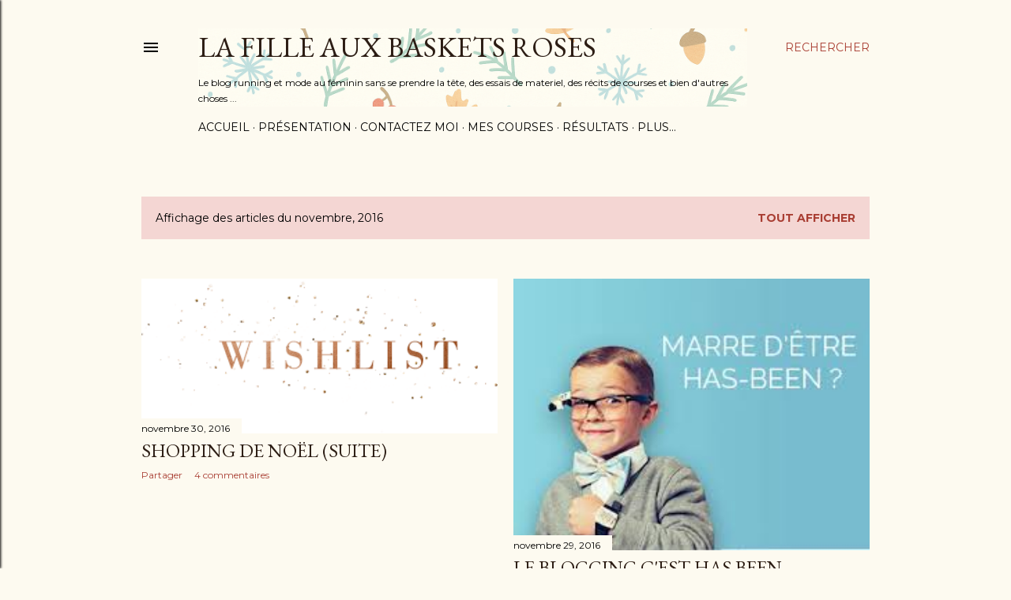

--- FILE ---
content_type: text/html; charset=UTF-8
request_url: https://www.lafilleauxbasketsroses.com/2016/11/
body_size: 32971
content:
<!DOCTYPE html>
<html dir='ltr' lang='fr'>
<head>
<meta content='width=device-width, initial-scale=1' name='viewport'/>
<title>la fille aux baskets roses</title>
<meta content='text/html; charset=UTF-8' http-equiv='Content-Type'/>
<!-- Chrome, Firefox OS and Opera -->
<meta content='#fdfaf0' name='theme-color'/>
<!-- Windows Phone -->
<meta content='#fdfaf0' name='msapplication-navbutton-color'/>
<meta content='blogger' name='generator'/>
<link href='https://www.lafilleauxbasketsroses.com/favicon.ico' rel='icon' type='image/x-icon'/>
<link href='https://www.lafilleauxbasketsroses.com/2016/11/' rel='canonical'/>
<link rel="alternate" type="application/atom+xml" title="la fille aux baskets roses - Atom" href="https://www.lafilleauxbasketsroses.com/feeds/posts/default" />
<link rel="alternate" type="application/rss+xml" title="la fille aux baskets roses - RSS" href="https://www.lafilleauxbasketsroses.com/feeds/posts/default?alt=rss" />
<link rel="service.post" type="application/atom+xml" title="la fille aux baskets roses - Atom" href="https://www.blogger.com/feeds/2440335201748846210/posts/default" />
<!--Can't find substitution for tag [blog.ieCssRetrofitLinks]-->
<meta content='sport, running , runneuse , fitgirl , Hoka ,  bloggeuse , sportive' name='description'/>
<meta content='https://www.lafilleauxbasketsroses.com/2016/11/' property='og:url'/>
<meta content='la fille aux baskets roses' property='og:title'/>
<meta content='sport, running , runneuse , fitgirl , Hoka ,  bloggeuse , sportive' property='og:description'/>
<meta content='https://blogger.googleusercontent.com/img/b/R29vZ2xl/AVvXsEjfM7o1-MSqhHiPcH2DaIApC_9KzBkV9w4nl5ri0xHCZtlBmX8NRdUzyj4XhxR4zV9Ttnp1BBWRwVzPbYezCWgK2dBvZYXIjClueSZq18G2bTHNzNtUN3xg-xlwquEEMSGxYnG0RifQIZl6/w1200-h630-p-k-no-nu/index.png' property='og:image'/>
<meta content='https://blogger.googleusercontent.com/img/b/R29vZ2xl/AVvXsEjbP1R4_w2cZNT78icAUY_Gp2EDyf7NXiANTTm71yu4qUS49onolFFnaSkgyrs0v6-79cGg6Wjdanfr7HwlbwLAmnGVL8arT_p10O2thQe_1lJn3i30mcTgIXjwDKKjW2q23Ysz7POs8I0J/w1200-h630-p-k-no-nu/index.jpg' property='og:image'/>
<meta content='https://blogger.googleusercontent.com/img/b/R29vZ2xl/AVvXsEiuaF7Ffip4219s8zSDUm07jm7oSNcQgw_xk3a8-7y4ff469lypwNLdwaaSOWZSGyPC85GdCMlIvLIZCdrBHrNHa3MYtzIgRPbmmAjJS6t2foYJJq-vnSLh0zSKkoxukLZ4aDBYQDUhenMP/w1200-h630-p-k-no-nu/FB_IMG_1480320508148.jpg' property='og:image'/>
<meta content='https://blogger.googleusercontent.com/img/b/R29vZ2xl/AVvXsEg4ZOfpjOZmGVwZ5uer9N5NpeBiiMdXhRhRzq4pfrqxoQziRV45h0IUM9LyyhguutJwquuvxXd7Dy3ZbT4B4rqfyUF8vlU7obXVJ3u7up_gaXDyoM7T3-UXT0aWTd7Lm76e3bfXzwYBakxc/w1200-h630-p-k-no-nu/index.jpg' property='og:image'/>
<meta content='https://blogger.googleusercontent.com/img/b/R29vZ2xl/AVvXsEj9gS8gJgA1TjwIvfMCTl7HACniMjQh1ZAZjw4nFR8kPJWKoPzu-aeKkx9RYzhGc0VLj9coV7xIOuFW4smtjGx-ErYM00Xd6qiQTL3UGBkDaU1WF_c4CHjUGj-RWuEG_AzG53gjREjfPvMz/w1200-h630-p-k-no-nu/IMG_20161119_141246.jpg' property='og:image'/>
<meta content='https://blogger.googleusercontent.com/img/b/R29vZ2xl/AVvXsEg-c2Rz1IKnn1qBcdSbkgjONVEaz7JJwcTaQ4zFN9nOcGtSa4_fTqxRhQlnwd31VBNMAgTDpahhkMtaz7l6BZL8DftKf7me1ZXvQHbU6KrvAhDCp9vzDeOChpIkh16JEiLS3_puymjXLuGc/w1200-h630-p-k-no-nu/IMG_20161119_100538.jpg' property='og:image'/>
<meta content='https://blogger.googleusercontent.com/img/b/R29vZ2xl/AVvXsEhPDJca0yvz96wZplLW9zOZsDuXrCHmpK6dLe9E_xuizO1ayMBege3SwhvEbCO9lN4hmRbEdRjORsW-1C9w_fIy7LqA_6L4PqH6Pgbwq_NlzHOdUBpswR9QZ0W7bHhVy49OIgh2p5exANTR/w1200-h630-p-k-no-nu/keep-calm-it-s-almost-party-time-7.JPG' property='og:image'/>
<meta content='https://blogger.googleusercontent.com/img/b/R29vZ2xl/AVvXsEhlzyvMtMGT6pdb4kdlpSMdVHMJmRwgvoaZo1l9PCPVjaVsmV014tQAdnw05xYitqbpjiW0vViiyQdzEFUL6xYPV8GVu5dXEiMlDk1UY_gXITUb2udKRCE0SWKidM-gNfO0PGV_CdeP13dI/w1200-h630-p-k-no-nu/images.jpg' property='og:image'/>
<meta content='https://blogger.googleusercontent.com/img/b/R29vZ2xl/AVvXsEhTUnHlTCxUEqVK_6ExrUTf8LaTp3CPRtt9HT-I91G4OR3wpq-Jas8NJVUdCTmtqmXN-bK3zL_Jk6mJt_dZQmqkwawCw3TRkXr42UYf7p0HvCMs86RDM71TE9qHookAjo4vOh-xr-Ga5ctq/w1200-h630-p-k-no-nu/IMG_20161113_112404.jpg' property='og:image'/>
<meta content='https://blogger.googleusercontent.com/img/b/R29vZ2xl/AVvXsEh_4ZqSs2OmiazTp6Tqb-Cy_PHV-WoCZm3aFZQfNkRYyEwvK5Kyz-w1qgxVK-3Zf2oksbg07XjNb_Fqq9XwBSm3_vHcOyQDzeo7koa83MXfcC7NOVeHke9pbW3xDEIHrWMoV1kaR1_IF068/w1200-h630-p-k-no-nu/643340023716f8dcf17801fe38fc1810+copie.jpg' property='og:image'/>
<meta content='https://blogger.googleusercontent.com/img/b/R29vZ2xl/AVvXsEhDG5b2ku36Apm3OOmR6G80fOGBpNEfBvtD_3lknqwxY7yYs_t45uFNKuvB2PeJ0VTdPO9VTjOyHMEDKpk8FM85YaA83us1eG0w-VvMrHvh6IOy2gfBV8kdKLhpTfiJGonzmz4fpVSnn1fB/w1200-h630-p-k-no-nu/IMG_20161105_144528.jpg' property='og:image'/>
<meta content='https://blogger.googleusercontent.com/img/b/R29vZ2xl/AVvXsEgdYt12vdVGCvitbjPtu3pibdoHb5nlQmec17sX2W4i3u_ZRVG8MqlpdDzd9QjgK2Vo8TAmgOU9MIP-r9q0rRruaY-0eX5Y7Xqj2we7A_T0qYt2I6Xqm3Z9ZtBLO4Frbc8Y0kjjjIfo-pjZ/w1200-h630-p-k-no-nu/cache_38244431.jpg' property='og:image'/>
<meta content='https://blogger.googleusercontent.com/img/b/R29vZ2xl/AVvXsEjpI0GElaSx1ugHPoSn9cD8uDyzQBWBCkBbVg_W3r4zJGq3P96GJxCOyDnVDrn2pLuHeIgJhnOBwzr7AFxO8nWoIAkCobyyI354OneA07CjBb1el7i7TxX2M7wNqCze1KzRbjsu6DepWam2/w1200-h630-p-k-no-nu/10001.jpg' property='og:image'/>
<meta content='https://blogger.googleusercontent.com/img/b/R29vZ2xl/AVvXsEgXPJal2jFpNHUIsvLdGYIjtB6vfehcI3URm7N619eBH4XBbanUkSPt1IT8f8Qel-BLvpCRgeUeleBDr2a8tpkjq1Er3BiN0FplQAxmFjKDg8alPBHFC78uPFFiqcnaNpZrYVcCiilovH3I/w1200-h630-p-k-no-nu/IMG_20161028_131417+copie.jpg' property='og:image'/>
<style type='text/css'>@font-face{font-family:'EB Garamond';font-style:normal;font-weight:400;font-display:swap;src:url(//fonts.gstatic.com/s/ebgaramond/v32/SlGDmQSNjdsmc35JDF1K5E55YMjF_7DPuGi-6_RkCY9_WamXgHlIbvw.woff2)format('woff2');unicode-range:U+0460-052F,U+1C80-1C8A,U+20B4,U+2DE0-2DFF,U+A640-A69F,U+FE2E-FE2F;}@font-face{font-family:'EB Garamond';font-style:normal;font-weight:400;font-display:swap;src:url(//fonts.gstatic.com/s/ebgaramond/v32/SlGDmQSNjdsmc35JDF1K5E55YMjF_7DPuGi-6_RkAI9_WamXgHlIbvw.woff2)format('woff2');unicode-range:U+0301,U+0400-045F,U+0490-0491,U+04B0-04B1,U+2116;}@font-face{font-family:'EB Garamond';font-style:normal;font-weight:400;font-display:swap;src:url(//fonts.gstatic.com/s/ebgaramond/v32/SlGDmQSNjdsmc35JDF1K5E55YMjF_7DPuGi-6_RkCI9_WamXgHlIbvw.woff2)format('woff2');unicode-range:U+1F00-1FFF;}@font-face{font-family:'EB Garamond';font-style:normal;font-weight:400;font-display:swap;src:url(//fonts.gstatic.com/s/ebgaramond/v32/SlGDmQSNjdsmc35JDF1K5E55YMjF_7DPuGi-6_RkB49_WamXgHlIbvw.woff2)format('woff2');unicode-range:U+0370-0377,U+037A-037F,U+0384-038A,U+038C,U+038E-03A1,U+03A3-03FF;}@font-face{font-family:'EB Garamond';font-style:normal;font-weight:400;font-display:swap;src:url(//fonts.gstatic.com/s/ebgaramond/v32/SlGDmQSNjdsmc35JDF1K5E55YMjF_7DPuGi-6_RkC49_WamXgHlIbvw.woff2)format('woff2');unicode-range:U+0102-0103,U+0110-0111,U+0128-0129,U+0168-0169,U+01A0-01A1,U+01AF-01B0,U+0300-0301,U+0303-0304,U+0308-0309,U+0323,U+0329,U+1EA0-1EF9,U+20AB;}@font-face{font-family:'EB Garamond';font-style:normal;font-weight:400;font-display:swap;src:url(//fonts.gstatic.com/s/ebgaramond/v32/SlGDmQSNjdsmc35JDF1K5E55YMjF_7DPuGi-6_RkCo9_WamXgHlIbvw.woff2)format('woff2');unicode-range:U+0100-02BA,U+02BD-02C5,U+02C7-02CC,U+02CE-02D7,U+02DD-02FF,U+0304,U+0308,U+0329,U+1D00-1DBF,U+1E00-1E9F,U+1EF2-1EFF,U+2020,U+20A0-20AB,U+20AD-20C0,U+2113,U+2C60-2C7F,U+A720-A7FF;}@font-face{font-family:'EB Garamond';font-style:normal;font-weight:400;font-display:swap;src:url(//fonts.gstatic.com/s/ebgaramond/v32/SlGDmQSNjdsmc35JDF1K5E55YMjF_7DPuGi-6_RkBI9_WamXgHlI.woff2)format('woff2');unicode-range:U+0000-00FF,U+0131,U+0152-0153,U+02BB-02BC,U+02C6,U+02DA,U+02DC,U+0304,U+0308,U+0329,U+2000-206F,U+20AC,U+2122,U+2191,U+2193,U+2212,U+2215,U+FEFF,U+FFFD;}@font-face{font-family:'Lora';font-style:normal;font-weight:400;font-display:swap;src:url(//fonts.gstatic.com/s/lora/v37/0QI6MX1D_JOuGQbT0gvTJPa787weuxJMkq18ndeYxZ2JTg.woff2)format('woff2');unicode-range:U+0460-052F,U+1C80-1C8A,U+20B4,U+2DE0-2DFF,U+A640-A69F,U+FE2E-FE2F;}@font-face{font-family:'Lora';font-style:normal;font-weight:400;font-display:swap;src:url(//fonts.gstatic.com/s/lora/v37/0QI6MX1D_JOuGQbT0gvTJPa787weuxJFkq18ndeYxZ2JTg.woff2)format('woff2');unicode-range:U+0301,U+0400-045F,U+0490-0491,U+04B0-04B1,U+2116;}@font-face{font-family:'Lora';font-style:normal;font-weight:400;font-display:swap;src:url(//fonts.gstatic.com/s/lora/v37/0QI6MX1D_JOuGQbT0gvTJPa787weuxI9kq18ndeYxZ2JTg.woff2)format('woff2');unicode-range:U+0302-0303,U+0305,U+0307-0308,U+0310,U+0312,U+0315,U+031A,U+0326-0327,U+032C,U+032F-0330,U+0332-0333,U+0338,U+033A,U+0346,U+034D,U+0391-03A1,U+03A3-03A9,U+03B1-03C9,U+03D1,U+03D5-03D6,U+03F0-03F1,U+03F4-03F5,U+2016-2017,U+2034-2038,U+203C,U+2040,U+2043,U+2047,U+2050,U+2057,U+205F,U+2070-2071,U+2074-208E,U+2090-209C,U+20D0-20DC,U+20E1,U+20E5-20EF,U+2100-2112,U+2114-2115,U+2117-2121,U+2123-214F,U+2190,U+2192,U+2194-21AE,U+21B0-21E5,U+21F1-21F2,U+21F4-2211,U+2213-2214,U+2216-22FF,U+2308-230B,U+2310,U+2319,U+231C-2321,U+2336-237A,U+237C,U+2395,U+239B-23B7,U+23D0,U+23DC-23E1,U+2474-2475,U+25AF,U+25B3,U+25B7,U+25BD,U+25C1,U+25CA,U+25CC,U+25FB,U+266D-266F,U+27C0-27FF,U+2900-2AFF,U+2B0E-2B11,U+2B30-2B4C,U+2BFE,U+3030,U+FF5B,U+FF5D,U+1D400-1D7FF,U+1EE00-1EEFF;}@font-face{font-family:'Lora';font-style:normal;font-weight:400;font-display:swap;src:url(//fonts.gstatic.com/s/lora/v37/0QI6MX1D_JOuGQbT0gvTJPa787weuxIvkq18ndeYxZ2JTg.woff2)format('woff2');unicode-range:U+0001-000C,U+000E-001F,U+007F-009F,U+20DD-20E0,U+20E2-20E4,U+2150-218F,U+2190,U+2192,U+2194-2199,U+21AF,U+21E6-21F0,U+21F3,U+2218-2219,U+2299,U+22C4-22C6,U+2300-243F,U+2440-244A,U+2460-24FF,U+25A0-27BF,U+2800-28FF,U+2921-2922,U+2981,U+29BF,U+29EB,U+2B00-2BFF,U+4DC0-4DFF,U+FFF9-FFFB,U+10140-1018E,U+10190-1019C,U+101A0,U+101D0-101FD,U+102E0-102FB,U+10E60-10E7E,U+1D2C0-1D2D3,U+1D2E0-1D37F,U+1F000-1F0FF,U+1F100-1F1AD,U+1F1E6-1F1FF,U+1F30D-1F30F,U+1F315,U+1F31C,U+1F31E,U+1F320-1F32C,U+1F336,U+1F378,U+1F37D,U+1F382,U+1F393-1F39F,U+1F3A7-1F3A8,U+1F3AC-1F3AF,U+1F3C2,U+1F3C4-1F3C6,U+1F3CA-1F3CE,U+1F3D4-1F3E0,U+1F3ED,U+1F3F1-1F3F3,U+1F3F5-1F3F7,U+1F408,U+1F415,U+1F41F,U+1F426,U+1F43F,U+1F441-1F442,U+1F444,U+1F446-1F449,U+1F44C-1F44E,U+1F453,U+1F46A,U+1F47D,U+1F4A3,U+1F4B0,U+1F4B3,U+1F4B9,U+1F4BB,U+1F4BF,U+1F4C8-1F4CB,U+1F4D6,U+1F4DA,U+1F4DF,U+1F4E3-1F4E6,U+1F4EA-1F4ED,U+1F4F7,U+1F4F9-1F4FB,U+1F4FD-1F4FE,U+1F503,U+1F507-1F50B,U+1F50D,U+1F512-1F513,U+1F53E-1F54A,U+1F54F-1F5FA,U+1F610,U+1F650-1F67F,U+1F687,U+1F68D,U+1F691,U+1F694,U+1F698,U+1F6AD,U+1F6B2,U+1F6B9-1F6BA,U+1F6BC,U+1F6C6-1F6CF,U+1F6D3-1F6D7,U+1F6E0-1F6EA,U+1F6F0-1F6F3,U+1F6F7-1F6FC,U+1F700-1F7FF,U+1F800-1F80B,U+1F810-1F847,U+1F850-1F859,U+1F860-1F887,U+1F890-1F8AD,U+1F8B0-1F8BB,U+1F8C0-1F8C1,U+1F900-1F90B,U+1F93B,U+1F946,U+1F984,U+1F996,U+1F9E9,U+1FA00-1FA6F,U+1FA70-1FA7C,U+1FA80-1FA89,U+1FA8F-1FAC6,U+1FACE-1FADC,U+1FADF-1FAE9,U+1FAF0-1FAF8,U+1FB00-1FBFF;}@font-face{font-family:'Lora';font-style:normal;font-weight:400;font-display:swap;src:url(//fonts.gstatic.com/s/lora/v37/0QI6MX1D_JOuGQbT0gvTJPa787weuxJOkq18ndeYxZ2JTg.woff2)format('woff2');unicode-range:U+0102-0103,U+0110-0111,U+0128-0129,U+0168-0169,U+01A0-01A1,U+01AF-01B0,U+0300-0301,U+0303-0304,U+0308-0309,U+0323,U+0329,U+1EA0-1EF9,U+20AB;}@font-face{font-family:'Lora';font-style:normal;font-weight:400;font-display:swap;src:url(//fonts.gstatic.com/s/lora/v37/0QI6MX1D_JOuGQbT0gvTJPa787weuxJPkq18ndeYxZ2JTg.woff2)format('woff2');unicode-range:U+0100-02BA,U+02BD-02C5,U+02C7-02CC,U+02CE-02D7,U+02DD-02FF,U+0304,U+0308,U+0329,U+1D00-1DBF,U+1E00-1E9F,U+1EF2-1EFF,U+2020,U+20A0-20AB,U+20AD-20C0,U+2113,U+2C60-2C7F,U+A720-A7FF;}@font-face{font-family:'Lora';font-style:normal;font-weight:400;font-display:swap;src:url(//fonts.gstatic.com/s/lora/v37/0QI6MX1D_JOuGQbT0gvTJPa787weuxJBkq18ndeYxZ0.woff2)format('woff2');unicode-range:U+0000-00FF,U+0131,U+0152-0153,U+02BB-02BC,U+02C6,U+02DA,U+02DC,U+0304,U+0308,U+0329,U+2000-206F,U+20AC,U+2122,U+2191,U+2193,U+2212,U+2215,U+FEFF,U+FFFD;}@font-face{font-family:'Montserrat';font-style:normal;font-weight:400;font-display:swap;src:url(//fonts.gstatic.com/s/montserrat/v31/JTUSjIg1_i6t8kCHKm459WRhyyTh89ZNpQ.woff2)format('woff2');unicode-range:U+0460-052F,U+1C80-1C8A,U+20B4,U+2DE0-2DFF,U+A640-A69F,U+FE2E-FE2F;}@font-face{font-family:'Montserrat';font-style:normal;font-weight:400;font-display:swap;src:url(//fonts.gstatic.com/s/montserrat/v31/JTUSjIg1_i6t8kCHKm459W1hyyTh89ZNpQ.woff2)format('woff2');unicode-range:U+0301,U+0400-045F,U+0490-0491,U+04B0-04B1,U+2116;}@font-face{font-family:'Montserrat';font-style:normal;font-weight:400;font-display:swap;src:url(//fonts.gstatic.com/s/montserrat/v31/JTUSjIg1_i6t8kCHKm459WZhyyTh89ZNpQ.woff2)format('woff2');unicode-range:U+0102-0103,U+0110-0111,U+0128-0129,U+0168-0169,U+01A0-01A1,U+01AF-01B0,U+0300-0301,U+0303-0304,U+0308-0309,U+0323,U+0329,U+1EA0-1EF9,U+20AB;}@font-face{font-family:'Montserrat';font-style:normal;font-weight:400;font-display:swap;src:url(//fonts.gstatic.com/s/montserrat/v31/JTUSjIg1_i6t8kCHKm459WdhyyTh89ZNpQ.woff2)format('woff2');unicode-range:U+0100-02BA,U+02BD-02C5,U+02C7-02CC,U+02CE-02D7,U+02DD-02FF,U+0304,U+0308,U+0329,U+1D00-1DBF,U+1E00-1E9F,U+1EF2-1EFF,U+2020,U+20A0-20AB,U+20AD-20C0,U+2113,U+2C60-2C7F,U+A720-A7FF;}@font-face{font-family:'Montserrat';font-style:normal;font-weight:400;font-display:swap;src:url(//fonts.gstatic.com/s/montserrat/v31/JTUSjIg1_i6t8kCHKm459WlhyyTh89Y.woff2)format('woff2');unicode-range:U+0000-00FF,U+0131,U+0152-0153,U+02BB-02BC,U+02C6,U+02DA,U+02DC,U+0304,U+0308,U+0329,U+2000-206F,U+20AC,U+2122,U+2191,U+2193,U+2212,U+2215,U+FEFF,U+FFFD;}@font-face{font-family:'Montserrat';font-style:normal;font-weight:700;font-display:swap;src:url(//fonts.gstatic.com/s/montserrat/v31/JTUSjIg1_i6t8kCHKm459WRhyyTh89ZNpQ.woff2)format('woff2');unicode-range:U+0460-052F,U+1C80-1C8A,U+20B4,U+2DE0-2DFF,U+A640-A69F,U+FE2E-FE2F;}@font-face{font-family:'Montserrat';font-style:normal;font-weight:700;font-display:swap;src:url(//fonts.gstatic.com/s/montserrat/v31/JTUSjIg1_i6t8kCHKm459W1hyyTh89ZNpQ.woff2)format('woff2');unicode-range:U+0301,U+0400-045F,U+0490-0491,U+04B0-04B1,U+2116;}@font-face{font-family:'Montserrat';font-style:normal;font-weight:700;font-display:swap;src:url(//fonts.gstatic.com/s/montserrat/v31/JTUSjIg1_i6t8kCHKm459WZhyyTh89ZNpQ.woff2)format('woff2');unicode-range:U+0102-0103,U+0110-0111,U+0128-0129,U+0168-0169,U+01A0-01A1,U+01AF-01B0,U+0300-0301,U+0303-0304,U+0308-0309,U+0323,U+0329,U+1EA0-1EF9,U+20AB;}@font-face{font-family:'Montserrat';font-style:normal;font-weight:700;font-display:swap;src:url(//fonts.gstatic.com/s/montserrat/v31/JTUSjIg1_i6t8kCHKm459WdhyyTh89ZNpQ.woff2)format('woff2');unicode-range:U+0100-02BA,U+02BD-02C5,U+02C7-02CC,U+02CE-02D7,U+02DD-02FF,U+0304,U+0308,U+0329,U+1D00-1DBF,U+1E00-1E9F,U+1EF2-1EFF,U+2020,U+20A0-20AB,U+20AD-20C0,U+2113,U+2C60-2C7F,U+A720-A7FF;}@font-face{font-family:'Montserrat';font-style:normal;font-weight:700;font-display:swap;src:url(//fonts.gstatic.com/s/montserrat/v31/JTUSjIg1_i6t8kCHKm459WlhyyTh89Y.woff2)format('woff2');unicode-range:U+0000-00FF,U+0131,U+0152-0153,U+02BB-02BC,U+02C6,U+02DA,U+02DC,U+0304,U+0308,U+0329,U+2000-206F,U+20AC,U+2122,U+2191,U+2193,U+2212,U+2215,U+FEFF,U+FFFD;}</style>
<style id='page-skin-1' type='text/css'><!--
/*! normalize.css v3.0.1 | MIT License | git.io/normalize */html{font-family:sans-serif;-ms-text-size-adjust:100%;-webkit-text-size-adjust:100%}body{margin:0}article,aside,details,figcaption,figure,footer,header,hgroup,main,nav,section,summary{display:block}audio,canvas,progress,video{display:inline-block;vertical-align:baseline}audio:not([controls]){display:none;height:0}[hidden],template{display:none}a{background:transparent}a:active,a:hover{outline:0}abbr[title]{border-bottom:1px dotted}b,strong{font-weight:bold}dfn{font-style:italic}h1{font-size:2em;margin:.67em 0}mark{background:#ff0;color:#000}small{font-size:80%}sub,sup{font-size:75%;line-height:0;position:relative;vertical-align:baseline}sup{top:-0.5em}sub{bottom:-0.25em}img{border:0}svg:not(:root){overflow:hidden}figure{margin:1em 40px}hr{-moz-box-sizing:content-box;box-sizing:content-box;height:0}pre{overflow:auto}code,kbd,pre,samp{font-family:monospace,monospace;font-size:1em}button,input,optgroup,select,textarea{color:inherit;font:inherit;margin:0}button{overflow:visible}button,select{text-transform:none}button,html input[type="button"],input[type="reset"],input[type="submit"]{-webkit-appearance:button;cursor:pointer}button[disabled],html input[disabled]{cursor:default}button::-moz-focus-inner,input::-moz-focus-inner{border:0;padding:0}input{line-height:normal}input[type="checkbox"],input[type="radio"]{box-sizing:border-box;padding:0}input[type="number"]::-webkit-inner-spin-button,input[type="number"]::-webkit-outer-spin-button{height:auto}input[type="search"]{-webkit-appearance:textfield;-moz-box-sizing:content-box;-webkit-box-sizing:content-box;box-sizing:content-box}input[type="search"]::-webkit-search-cancel-button,input[type="search"]::-webkit-search-decoration{-webkit-appearance:none}fieldset{border:1px solid #c0c0c0;margin:0 2px;padding:.35em .625em .75em}legend{border:0;padding:0}textarea{overflow:auto}optgroup{font-weight:bold}table{border-collapse:collapse;border-spacing:0}td,th{padding:0}
/*!************************************************
* Blogger Template Style
* Name: Soho
**************************************************/
body{
overflow-wrap:break-word;
word-break:break-word;
word-wrap:break-word
}
.hidden{
display:none
}
.invisible{
visibility:hidden
}
.container::after,.float-container::after{
clear:both;
content:"";
display:table
}
.clearboth{
clear:both
}
#comments .comment .comment-actions,.subscribe-popup .FollowByEmail .follow-by-email-submit{
background:0 0;
border:0;
box-shadow:none;
color:#a93e33;
cursor:pointer;
font-size:14px;
font-weight:700;
outline:0;
text-decoration:none;
text-transform:uppercase;
width:auto
}
.dim-overlay{
background-color:rgba(0,0,0,.54);
height:100vh;
left:0;
position:fixed;
top:0;
width:100%
}
#sharing-dim-overlay{
background-color:transparent
}
input::-ms-clear{
display:none
}
.blogger-logo,.svg-icon-24.blogger-logo{
fill:#ff9800;
opacity:1
}
.loading-spinner-large{
-webkit-animation:mspin-rotate 1.568s infinite linear;
animation:mspin-rotate 1.568s infinite linear;
height:48px;
overflow:hidden;
position:absolute;
width:48px;
z-index:200
}
.loading-spinner-large>div{
-webkit-animation:mspin-revrot 5332ms infinite steps(4);
animation:mspin-revrot 5332ms infinite steps(4)
}
.loading-spinner-large>div>div{
-webkit-animation:mspin-singlecolor-large-film 1333ms infinite steps(81);
animation:mspin-singlecolor-large-film 1333ms infinite steps(81);
background-size:100%;
height:48px;
width:3888px
}
.mspin-black-large>div>div,.mspin-grey_54-large>div>div{
background-image:url(https://www.blogblog.com/indie/mspin_black_large.svg)
}
.mspin-white-large>div>div{
background-image:url(https://www.blogblog.com/indie/mspin_white_large.svg)
}
.mspin-grey_54-large{
opacity:.54
}
@-webkit-keyframes mspin-singlecolor-large-film{
from{
-webkit-transform:translateX(0);
transform:translateX(0)
}
to{
-webkit-transform:translateX(-3888px);
transform:translateX(-3888px)
}
}
@keyframes mspin-singlecolor-large-film{
from{
-webkit-transform:translateX(0);
transform:translateX(0)
}
to{
-webkit-transform:translateX(-3888px);
transform:translateX(-3888px)
}
}
@-webkit-keyframes mspin-rotate{
from{
-webkit-transform:rotate(0);
transform:rotate(0)
}
to{
-webkit-transform:rotate(360deg);
transform:rotate(360deg)
}
}
@keyframes mspin-rotate{
from{
-webkit-transform:rotate(0);
transform:rotate(0)
}
to{
-webkit-transform:rotate(360deg);
transform:rotate(360deg)
}
}
@-webkit-keyframes mspin-revrot{
from{
-webkit-transform:rotate(0);
transform:rotate(0)
}
to{
-webkit-transform:rotate(-360deg);
transform:rotate(-360deg)
}
}
@keyframes mspin-revrot{
from{
-webkit-transform:rotate(0);
transform:rotate(0)
}
to{
-webkit-transform:rotate(-360deg);
transform:rotate(-360deg)
}
}
.skip-navigation{
background-color:#fff;
box-sizing:border-box;
color:#000;
display:block;
height:0;
left:0;
line-height:50px;
overflow:hidden;
padding-top:0;
position:fixed;
text-align:center;
top:0;
-webkit-transition:box-shadow .3s,height .3s,padding-top .3s;
transition:box-shadow .3s,height .3s,padding-top .3s;
width:100%;
z-index:900
}
.skip-navigation:focus{
box-shadow:0 4px 5px 0 rgba(0,0,0,.14),0 1px 10px 0 rgba(0,0,0,.12),0 2px 4px -1px rgba(0,0,0,.2);
height:50px
}
#main{
outline:0
}
.main-heading{
position:absolute;
clip:rect(1px,1px,1px,1px);
padding:0;
border:0;
height:1px;
width:1px;
overflow:hidden
}
.Attribution{
margin-top:1em;
text-align:center
}
.Attribution .blogger img,.Attribution .blogger svg{
vertical-align:bottom
}
.Attribution .blogger img{
margin-right:.5em
}
.Attribution div{
line-height:24px;
margin-top:.5em
}
.Attribution .copyright,.Attribution .image-attribution{
font-size:.7em;
margin-top:1.5em
}
.BLOG_mobile_video_class{
display:none
}
.bg-photo{
background-attachment:scroll!important
}
body .CSS_LIGHTBOX{
z-index:900
}
.extendable .show-less,.extendable .show-more{
border-color:#a93e33;
color:#a93e33;
margin-top:8px
}
.extendable .show-less.hidden,.extendable .show-more.hidden{
display:none
}
.inline-ad{
display:none;
max-width:100%;
overflow:hidden
}
.adsbygoogle{
display:block
}
#cookieChoiceInfo{
bottom:0;
top:auto
}
iframe.b-hbp-video{
border:0
}
.post-body img{
max-width:100%
}
.post-body iframe{
max-width:100%
}
.post-body a[imageanchor="1"]{
display:inline-block
}
.byline{
margin-right:1em
}
.byline:last-child{
margin-right:0
}
.link-copied-dialog{
max-width:520px;
outline:0
}
.link-copied-dialog .modal-dialog-buttons{
margin-top:8px
}
.link-copied-dialog .goog-buttonset-default{
background:0 0;
border:0
}
.link-copied-dialog .goog-buttonset-default:focus{
outline:0
}
.paging-control-container{
margin-bottom:16px
}
.paging-control-container .paging-control{
display:inline-block
}
.paging-control-container .comment-range-text::after,.paging-control-container .paging-control{
color:#a93e33
}
.paging-control-container .comment-range-text,.paging-control-container .paging-control{
margin-right:8px
}
.paging-control-container .comment-range-text::after,.paging-control-container .paging-control::after{
content:"\b7";
cursor:default;
padding-left:8px;
pointer-events:none
}
.paging-control-container .comment-range-text:last-child::after,.paging-control-container .paging-control:last-child::after{
content:none
}
.byline.reactions iframe{
height:20px
}
.b-notification{
color:#000;
background-color:#fff;
border-bottom:solid 1px #000;
box-sizing:border-box;
padding:16px 32px;
text-align:center
}
.b-notification.visible{
-webkit-transition:margin-top .3s cubic-bezier(.4,0,.2,1);
transition:margin-top .3s cubic-bezier(.4,0,.2,1)
}
.b-notification.invisible{
position:absolute
}
.b-notification-close{
position:absolute;
right:8px;
top:8px
}
.no-posts-message{
line-height:40px;
text-align:center
}
@media screen and (max-width:1162px){
body.item-view .post-body a[imageanchor="1"][style*="float: left;"],body.item-view .post-body a[imageanchor="1"][style*="float: right;"]{
float:none!important;
clear:none!important
}
body.item-view .post-body a[imageanchor="1"] img{
display:block;
height:auto;
margin:0 auto
}
body.item-view .post-body>.separator:first-child>a[imageanchor="1"]:first-child{
margin-top:20px
}
.post-body a[imageanchor]{
display:block
}
body.item-view .post-body a[imageanchor="1"]{
margin-left:0!important;
margin-right:0!important
}
body.item-view .post-body a[imageanchor="1"]+a[imageanchor="1"]{
margin-top:16px
}
}
.item-control{
display:none
}
#comments{
border-top:1px dashed rgba(0,0,0,.54);
margin-top:20px;
padding:20px
}
#comments .comment-thread ol{
margin:0;
padding-left:0;
padding-left:0
}
#comments .comment .comment-replybox-single,#comments .comment-thread .comment-replies{
margin-left:60px
}
#comments .comment-thread .thread-count{
display:none
}
#comments .comment{
list-style-type:none;
padding:0 0 30px;
position:relative
}
#comments .comment .comment{
padding-bottom:8px
}
.comment .avatar-image-container{
position:absolute
}
.comment .avatar-image-container img{
border-radius:50%
}
.avatar-image-container svg,.comment .avatar-image-container .avatar-icon{
border-radius:50%;
border:solid 1px #000000;
box-sizing:border-box;
fill:#000000;
height:35px;
margin:0;
padding:7px;
width:35px
}
.comment .comment-block{
margin-top:10px;
margin-left:60px;
padding-bottom:0
}
#comments .comment-author-header-wrapper{
margin-left:40px
}
#comments .comment .thread-expanded .comment-block{
padding-bottom:20px
}
#comments .comment .comment-header .user,#comments .comment .comment-header .user a{
color:#000000;
font-style:normal;
font-weight:700
}
#comments .comment .comment-actions{
bottom:0;
margin-bottom:15px;
position:absolute
}
#comments .comment .comment-actions>*{
margin-right:8px
}
#comments .comment .comment-header .datetime{
bottom:0;
color:#000000;
display:inline-block;
font-size:13px;
font-style:italic;
margin-left:8px
}
#comments .comment .comment-footer .comment-timestamp a,#comments .comment .comment-header .datetime a{
color:#000000
}
#comments .comment .comment-content,.comment .comment-body{
margin-top:12px;
word-break:break-word
}
.comment-body{
margin-bottom:12px
}
#comments.embed[data-num-comments="0"]{
border:0;
margin-top:0;
padding-top:0
}
#comments.embed[data-num-comments="0"] #comment-post-message,#comments.embed[data-num-comments="0"] div.comment-form>p,#comments.embed[data-num-comments="0"] p.comment-footer{
display:none
}
#comment-editor-src{
display:none
}
.comments .comments-content .loadmore.loaded{
max-height:0;
opacity:0;
overflow:hidden
}
.extendable .remaining-items{
height:0;
overflow:hidden;
-webkit-transition:height .3s cubic-bezier(.4,0,.2,1);
transition:height .3s cubic-bezier(.4,0,.2,1)
}
.extendable .remaining-items.expanded{
height:auto
}
.svg-icon-24,.svg-icon-24-button{
cursor:pointer;
height:24px;
width:24px;
min-width:24px
}
.touch-icon{
margin:-12px;
padding:12px
}
.touch-icon:active,.touch-icon:focus{
background-color:rgba(153,153,153,.4);
border-radius:50%
}
svg:not(:root).touch-icon{
overflow:visible
}
html[dir=rtl] .rtl-reversible-icon{
-webkit-transform:scaleX(-1);
-ms-transform:scaleX(-1);
transform:scaleX(-1)
}
.svg-icon-24-button,.touch-icon-button{
background:0 0;
border:0;
margin:0;
outline:0;
padding:0
}
.touch-icon-button .touch-icon:active,.touch-icon-button .touch-icon:focus{
background-color:transparent
}
.touch-icon-button:active .touch-icon,.touch-icon-button:focus .touch-icon{
background-color:rgba(153,153,153,.4);
border-radius:50%
}
.Profile .default-avatar-wrapper .avatar-icon{
border-radius:50%;
border:solid 1px #000000;
box-sizing:border-box;
fill:#000000;
margin:0
}
.Profile .individual .default-avatar-wrapper .avatar-icon{
padding:25px
}
.Profile .individual .avatar-icon,.Profile .individual .profile-img{
height:120px;
width:120px
}
.Profile .team .default-avatar-wrapper .avatar-icon{
padding:8px
}
.Profile .team .avatar-icon,.Profile .team .default-avatar-wrapper,.Profile .team .profile-img{
height:40px;
width:40px
}
.snippet-container{
margin:0;
position:relative;
overflow:hidden
}
.snippet-fade{
bottom:0;
box-sizing:border-box;
position:absolute;
width:96px
}
.snippet-fade{
right:0
}
.snippet-fade:after{
content:"\2026"
}
.snippet-fade:after{
float:right
}
.centered-top-container.sticky{
left:0;
position:fixed;
right:0;
top:0;
width:auto;
z-index:50;
-webkit-transition-property:opacity,-webkit-transform;
transition-property:opacity,-webkit-transform;
transition-property:transform,opacity;
transition-property:transform,opacity,-webkit-transform;
-webkit-transition-duration:.2s;
transition-duration:.2s;
-webkit-transition-timing-function:cubic-bezier(.4,0,.2,1);
transition-timing-function:cubic-bezier(.4,0,.2,1)
}
.centered-top-placeholder{
display:none
}
.collapsed-header .centered-top-placeholder{
display:block
}
.centered-top-container .Header .replaced h1,.centered-top-placeholder .Header .replaced h1{
display:none
}
.centered-top-container.sticky .Header .replaced h1{
display:block
}
.centered-top-container.sticky .Header .header-widget{
background:0 0
}
.centered-top-container.sticky .Header .header-image-wrapper{
display:none
}
.centered-top-container img,.centered-top-placeholder img{
max-width:100%
}
.collapsible{
-webkit-transition:height .3s cubic-bezier(.4,0,.2,1);
transition:height .3s cubic-bezier(.4,0,.2,1)
}
.collapsible,.collapsible>summary{
display:block;
overflow:hidden
}
.collapsible>:not(summary){
display:none
}
.collapsible[open]>:not(summary){
display:block
}
.collapsible:focus,.collapsible>summary:focus{
outline:0
}
.collapsible>summary{
cursor:pointer;
display:block;
padding:0
}
.collapsible:focus>summary,.collapsible>summary:focus{
background-color:transparent
}
.collapsible>summary::-webkit-details-marker{
display:none
}
.collapsible-title{
-webkit-box-align:center;
-webkit-align-items:center;
-ms-flex-align:center;
align-items:center;
display:-webkit-box;
display:-webkit-flex;
display:-ms-flexbox;
display:flex
}
.collapsible-title .title{
-webkit-box-flex:1;
-webkit-flex:1 1 auto;
-ms-flex:1 1 auto;
flex:1 1 auto;
-webkit-box-ordinal-group:1;
-webkit-order:0;
-ms-flex-order:0;
order:0;
overflow:hidden;
text-overflow:ellipsis;
white-space:nowrap
}
.collapsible-title .chevron-down,.collapsible[open] .collapsible-title .chevron-up{
display:block
}
.collapsible-title .chevron-up,.collapsible[open] .collapsible-title .chevron-down{
display:none
}
.flat-button{
cursor:pointer;
display:inline-block;
font-weight:700;
text-transform:uppercase;
border-radius:2px;
padding:8px;
margin:-8px
}
.flat-icon-button{
background:0 0;
border:0;
margin:0;
outline:0;
padding:0;
margin:-12px;
padding:12px;
cursor:pointer;
box-sizing:content-box;
display:inline-block;
line-height:0
}
.flat-icon-button,.flat-icon-button .splash-wrapper{
border-radius:50%
}
.flat-icon-button .splash.animate{
-webkit-animation-duration:.3s;
animation-duration:.3s
}
.overflowable-container{
max-height:28px;
overflow:hidden;
position:relative
}
.overflow-button{
cursor:pointer
}
#overflowable-dim-overlay{
background:0 0
}
.overflow-popup{
box-shadow:0 2px 2px 0 rgba(0,0,0,.14),0 3px 1px -2px rgba(0,0,0,.2),0 1px 5px 0 rgba(0,0,0,.12);
background-color:#fdfaf0;
left:0;
max-width:calc(100% - 32px);
position:absolute;
top:0;
visibility:hidden;
z-index:101
}
.overflow-popup ul{
list-style:none
}
.overflow-popup .tabs li,.overflow-popup li{
display:block;
height:auto
}
.overflow-popup .tabs li{
padding-left:0;
padding-right:0
}
.overflow-button.hidden,.overflow-popup .tabs li.hidden,.overflow-popup li.hidden{
display:none
}
.search{
display:-webkit-box;
display:-webkit-flex;
display:-ms-flexbox;
display:flex;
line-height:24px;
width:24px
}
.search.focused{
width:100%
}
.search.focused .section{
width:100%
}
.search form{
z-index:101
}
.search h3{
display:none
}
.search form{
display:-webkit-box;
display:-webkit-flex;
display:-ms-flexbox;
display:flex;
-webkit-box-flex:1;
-webkit-flex:1 0 0;
-ms-flex:1 0 0px;
flex:1 0 0;
border-bottom:solid 1px transparent;
padding-bottom:8px
}
.search form>*{
display:none
}
.search.focused form>*{
display:block
}
.search .search-input label{
display:none
}
.centered-top-placeholder.cloned .search form{
z-index:30
}
.search.focused form{
border-color:#000000;
position:relative;
width:auto
}
.collapsed-header .centered-top-container .search.focused form{
border-bottom-color:transparent
}
.search-expand{
-webkit-box-flex:0;
-webkit-flex:0 0 auto;
-ms-flex:0 0 auto;
flex:0 0 auto
}
.search-expand-text{
display:none
}
.search-close{
display:inline;
vertical-align:middle
}
.search-input{
-webkit-box-flex:1;
-webkit-flex:1 0 1px;
-ms-flex:1 0 1px;
flex:1 0 1px
}
.search-input input{
background:0 0;
border:0;
box-sizing:border-box;
color:#000000;
display:inline-block;
outline:0;
width:calc(100% - 48px)
}
.search-input input.no-cursor{
color:transparent;
text-shadow:0 0 0 #000000
}
.collapsed-header .centered-top-container .search-action,.collapsed-header .centered-top-container .search-input input{
color:#000000
}
.collapsed-header .centered-top-container .search-input input.no-cursor{
color:transparent;
text-shadow:0 0 0 #000000
}
.collapsed-header .centered-top-container .search-input input.no-cursor:focus,.search-input input.no-cursor:focus{
outline:0
}
.search-focused>*{
visibility:hidden
}
.search-focused .search,.search-focused .search-icon{
visibility:visible
}
.search.focused .search-action{
display:block
}
.search.focused .search-action:disabled{
opacity:.3
}
.widget.Sharing .sharing-button{
display:none
}
.widget.Sharing .sharing-buttons li{
padding:0
}
.widget.Sharing .sharing-buttons li span{
display:none
}
.post-share-buttons{
position:relative
}
.centered-bottom .share-buttons .svg-icon-24,.share-buttons .svg-icon-24{
fill:#000000
}
.sharing-open.touch-icon-button:active .touch-icon,.sharing-open.touch-icon-button:focus .touch-icon{
background-color:transparent
}
.share-buttons{
background-color:#fdfaf0;
border-radius:2px;
box-shadow:0 2px 2px 0 rgba(0,0,0,.14),0 3px 1px -2px rgba(0,0,0,.2),0 1px 5px 0 rgba(0,0,0,.12);
color:#000000;
list-style:none;
margin:0;
padding:8px 0;
position:absolute;
top:-11px;
min-width:200px;
z-index:101
}
.share-buttons.hidden{
display:none
}
.sharing-button{
background:0 0;
border:0;
margin:0;
outline:0;
padding:0;
cursor:pointer
}
.share-buttons li{
margin:0;
height:48px
}
.share-buttons li:last-child{
margin-bottom:0
}
.share-buttons li .sharing-platform-button{
box-sizing:border-box;
cursor:pointer;
display:block;
height:100%;
margin-bottom:0;
padding:0 16px;
position:relative;
width:100%
}
.share-buttons li .sharing-platform-button:focus,.share-buttons li .sharing-platform-button:hover{
background-color:rgba(128,128,128,.1);
outline:0
}
.share-buttons li svg[class*=" sharing-"],.share-buttons li svg[class^=sharing-]{
position:absolute;
top:10px
}
.share-buttons li span.sharing-platform-button{
position:relative;
top:0
}
.share-buttons li .platform-sharing-text{
display:block;
font-size:16px;
line-height:48px;
white-space:nowrap
}
.share-buttons li .platform-sharing-text{
margin-left:56px
}
.sidebar-container{
background-color:#f7f7f7;
max-width:284px;
overflow-y:auto;
-webkit-transition-property:-webkit-transform;
transition-property:-webkit-transform;
transition-property:transform;
transition-property:transform,-webkit-transform;
-webkit-transition-duration:.3s;
transition-duration:.3s;
-webkit-transition-timing-function:cubic-bezier(0,0,.2,1);
transition-timing-function:cubic-bezier(0,0,.2,1);
width:284px;
z-index:101;
-webkit-overflow-scrolling:touch
}
.sidebar-container .navigation{
line-height:0;
padding:16px
}
.sidebar-container .sidebar-back{
cursor:pointer
}
.sidebar-container .widget{
background:0 0;
margin:0 16px;
padding:16px 0
}
.sidebar-container .widget .title{
color:#000000;
margin:0
}
.sidebar-container .widget ul{
list-style:none;
margin:0;
padding:0
}
.sidebar-container .widget ul ul{
margin-left:1em
}
.sidebar-container .widget li{
font-size:16px;
line-height:normal
}
.sidebar-container .widget+.widget{
border-top:1px dashed #000000
}
.BlogArchive li{
margin:16px 0
}
.BlogArchive li:last-child{
margin-bottom:0
}
.Label li a{
display:inline-block
}
.BlogArchive .post-count,.Label .label-count{
float:right;
margin-left:.25em
}
.BlogArchive .post-count::before,.Label .label-count::before{
content:"("
}
.BlogArchive .post-count::after,.Label .label-count::after{
content:")"
}
.widget.Translate .skiptranslate>div{
display:block!important
}
.widget.Profile .profile-link{
display:-webkit-box;
display:-webkit-flex;
display:-ms-flexbox;
display:flex
}
.widget.Profile .team-member .default-avatar-wrapper,.widget.Profile .team-member .profile-img{
-webkit-box-flex:0;
-webkit-flex:0 0 auto;
-ms-flex:0 0 auto;
flex:0 0 auto;
margin-right:1em
}
.widget.Profile .individual .profile-link{
-webkit-box-orient:vertical;
-webkit-box-direction:normal;
-webkit-flex-direction:column;
-ms-flex-direction:column;
flex-direction:column
}
.widget.Profile .team .profile-link .profile-name{
-webkit-align-self:center;
-ms-flex-item-align:center;
align-self:center;
display:block;
-webkit-box-flex:1;
-webkit-flex:1 1 auto;
-ms-flex:1 1 auto;
flex:1 1 auto
}
.dim-overlay{
background-color:rgba(0,0,0,.54);
z-index:100
}
body.sidebar-visible{
overflow-y:hidden
}
@media screen and (max-width:1439px){
.sidebar-container{
bottom:0;
position:fixed;
top:0;
left:0;
right:auto
}
.sidebar-container.sidebar-invisible{
-webkit-transition-timing-function:cubic-bezier(.4,0,.6,1);
transition-timing-function:cubic-bezier(.4,0,.6,1)
}
html[dir=ltr] .sidebar-container.sidebar-invisible{
-webkit-transform:translateX(-284px);
-ms-transform:translateX(-284px);
transform:translateX(-284px)
}
html[dir=rtl] .sidebar-container.sidebar-invisible{
-webkit-transform:translateX(284px);
-ms-transform:translateX(284px);
transform:translateX(284px)
}
}
@media screen and (min-width:1440px){
.sidebar-container{
position:absolute;
top:0;
left:0;
right:auto
}
.sidebar-container .navigation{
display:none
}
}
.dialog{
box-shadow:0 2px 2px 0 rgba(0,0,0,.14),0 3px 1px -2px rgba(0,0,0,.2),0 1px 5px 0 rgba(0,0,0,.12);
background:#fdfaf0;
box-sizing:border-box;
color:#000000;
padding:30px;
position:fixed;
text-align:center;
width:calc(100% - 24px);
z-index:101
}
.dialog input[type=email],.dialog input[type=text]{
background-color:transparent;
border:0;
border-bottom:solid 1px rgba(0,0,0,.12);
color:#000000;
display:block;
font-family:EB Garamond, serif;
font-size:16px;
line-height:24px;
margin:auto;
padding-bottom:7px;
outline:0;
text-align:center;
width:100%
}
.dialog input[type=email]::-webkit-input-placeholder,.dialog input[type=text]::-webkit-input-placeholder{
color:#000000
}
.dialog input[type=email]::-moz-placeholder,.dialog input[type=text]::-moz-placeholder{
color:#000000
}
.dialog input[type=email]:-ms-input-placeholder,.dialog input[type=text]:-ms-input-placeholder{
color:#000000
}
.dialog input[type=email]::-ms-input-placeholder,.dialog input[type=text]::-ms-input-placeholder{
color:#000000
}
.dialog input[type=email]::placeholder,.dialog input[type=text]::placeholder{
color:#000000
}
.dialog input[type=email]:focus,.dialog input[type=text]:focus{
border-bottom:solid 2px #a93e33;
padding-bottom:6px
}
.dialog input.no-cursor{
color:transparent;
text-shadow:0 0 0 #000000
}
.dialog input.no-cursor:focus{
outline:0
}
.dialog input.no-cursor:focus{
outline:0
}
.dialog input[type=submit]{
font-family:EB Garamond, serif
}
.dialog .goog-buttonset-default{
color:#a93e33
}
.subscribe-popup{
max-width:364px
}
.subscribe-popup h3{
color:#2c1d14;
font-size:1.8em;
margin-top:0
}
.subscribe-popup .FollowByEmail h3{
display:none
}
.subscribe-popup .FollowByEmail .follow-by-email-submit{
color:#a93e33;
display:inline-block;
margin:0 auto;
margin-top:24px;
width:auto;
white-space:normal
}
.subscribe-popup .FollowByEmail .follow-by-email-submit:disabled{
cursor:default;
opacity:.3
}
@media (max-width:800px){
.blog-name div.widget.Subscribe{
margin-bottom:16px
}
body.item-view .blog-name div.widget.Subscribe{
margin:8px auto 16px auto;
width:100%
}
}
body#layout .bg-photo,body#layout .bg-photo-overlay{
display:none
}
body#layout .page_body{
padding:0;
position:relative;
top:0
}
body#layout .page{
display:inline-block;
left:inherit;
position:relative;
vertical-align:top;
width:540px
}
body#layout .centered{
max-width:954px
}
body#layout .navigation{
display:none
}
body#layout .sidebar-container{
display:inline-block;
width:40%
}
body#layout .hamburger-menu,body#layout .search{
display:none
}
body{
background-color:#fdfaf0;
color:#000000;
font:normal 400 20px EB Garamond, serif;
height:100%;
margin:0;
min-height:100vh
}
h1,h2,h3,h4,h5,h6{
font-weight:400
}
a{
color:#a93e33;
text-decoration:none
}
.dim-overlay{
z-index:100
}
body.sidebar-visible .page_body{
overflow-y:scroll
}
.widget .title{
color:#000000;
font:normal 400 12px Montserrat, sans-serif
}
.extendable .show-less,.extendable .show-more{
color:#a93e33;
font:normal 400 12px Montserrat, sans-serif;
margin:12px -8px 0 -8px;
text-transform:uppercase
}
.footer .widget,.main .widget{
margin:50px 0
}
.main .widget .title{
text-transform:uppercase
}
.inline-ad{
display:block;
margin-top:50px
}
.adsbygoogle{
text-align:center
}
.page_body{
display:-webkit-box;
display:-webkit-flex;
display:-ms-flexbox;
display:flex;
-webkit-box-orient:vertical;
-webkit-box-direction:normal;
-webkit-flex-direction:column;
-ms-flex-direction:column;
flex-direction:column;
min-height:100vh;
position:relative;
z-index:20
}
.page_body>*{
-webkit-box-flex:0;
-webkit-flex:0 0 auto;
-ms-flex:0 0 auto;
flex:0 0 auto
}
.page_body>#footer{
margin-top:auto
}
.centered-bottom,.centered-top{
margin:0 32px;
max-width:100%
}
.centered-top{
padding-bottom:12px;
padding-top:12px
}
.sticky .centered-top{
padding-bottom:0;
padding-top:0
}
.centered-top-container,.centered-top-placeholder{
background:#fdfaf0
}
.centered-top{
display:-webkit-box;
display:-webkit-flex;
display:-ms-flexbox;
display:flex;
-webkit-flex-wrap:wrap;
-ms-flex-wrap:wrap;
flex-wrap:wrap;
-webkit-box-pack:justify;
-webkit-justify-content:space-between;
-ms-flex-pack:justify;
justify-content:space-between;
position:relative
}
.sticky .centered-top{
-webkit-flex-wrap:nowrap;
-ms-flex-wrap:nowrap;
flex-wrap:nowrap
}
.centered-top-container .svg-icon-24,.centered-top-placeholder .svg-icon-24{
fill:#000000
}
.back-button-container,.hamburger-menu-container{
-webkit-box-flex:0;
-webkit-flex:0 0 auto;
-ms-flex:0 0 auto;
flex:0 0 auto;
height:48px;
-webkit-box-ordinal-group:2;
-webkit-order:1;
-ms-flex-order:1;
order:1
}
.sticky .back-button-container,.sticky .hamburger-menu-container{
-webkit-box-ordinal-group:2;
-webkit-order:1;
-ms-flex-order:1;
order:1
}
.back-button,.hamburger-menu,.search-expand-icon{
cursor:pointer;
margin-top:0
}
.search{
-webkit-box-align:start;
-webkit-align-items:flex-start;
-ms-flex-align:start;
align-items:flex-start;
-webkit-box-flex:0;
-webkit-flex:0 0 auto;
-ms-flex:0 0 auto;
flex:0 0 auto;
height:48px;
margin-left:24px;
-webkit-box-ordinal-group:4;
-webkit-order:3;
-ms-flex-order:3;
order:3
}
.search,.search.focused{
width:auto
}
.search.focused{
position:static
}
.sticky .search{
display:none;
-webkit-box-ordinal-group:5;
-webkit-order:4;
-ms-flex-order:4;
order:4
}
.search .section{
right:0;
margin-top:12px;
position:absolute;
top:12px;
width:0
}
.sticky .search .section{
top:0
}
.search-expand{
background:0 0;
border:0;
margin:0;
outline:0;
padding:0;
color:#a93e33;
cursor:pointer;
-webkit-box-flex:0;
-webkit-flex:0 0 auto;
-ms-flex:0 0 auto;
flex:0 0 auto;
font:normal 400 12px Montserrat, sans-serif;
text-transform:uppercase;
word-break:normal
}
.search.focused .search-expand{
visibility:hidden
}
.search .dim-overlay{
background:0 0
}
.search.focused .section{
max-width:400px
}
.search.focused form{
border-color:#000000;
height:24px
}
.search.focused .search-input{
display:-webkit-box;
display:-webkit-flex;
display:-ms-flexbox;
display:flex;
-webkit-box-flex:1;
-webkit-flex:1 1 auto;
-ms-flex:1 1 auto;
flex:1 1 auto
}
.search-input input{
-webkit-box-flex:1;
-webkit-flex:1 1 auto;
-ms-flex:1 1 auto;
flex:1 1 auto;
font:normal 400 16px Montserrat, sans-serif
}
.search input[type=submit]{
display:none
}
.subscribe-section-container{
-webkit-box-flex:1;
-webkit-flex:1 0 auto;
-ms-flex:1 0 auto;
flex:1 0 auto;
margin-left:24px;
-webkit-box-ordinal-group:3;
-webkit-order:2;
-ms-flex-order:2;
order:2;
text-align:right
}
.sticky .subscribe-section-container{
-webkit-box-flex:0;
-webkit-flex:0 0 auto;
-ms-flex:0 0 auto;
flex:0 0 auto;
-webkit-box-ordinal-group:4;
-webkit-order:3;
-ms-flex-order:3;
order:3
}
.subscribe-button{
background:0 0;
border:0;
margin:0;
outline:0;
padding:0;
color:#a93e33;
cursor:pointer;
display:inline-block;
font:normal 400 12px Montserrat, sans-serif;
line-height:48px;
margin:0;
text-transform:uppercase;
word-break:normal
}
.subscribe-popup h3{
color:#000000;
font:normal 400 12px Montserrat, sans-serif;
margin-bottom:24px;
text-transform:uppercase
}
.subscribe-popup div.widget.FollowByEmail .follow-by-email-address{
color:#000000;
font:normal 400 12px Montserrat, sans-serif
}
.subscribe-popup div.widget.FollowByEmail .follow-by-email-submit{
color:#a93e33;
font:normal 400 12px Montserrat, sans-serif;
margin-top:24px;
text-transform:uppercase
}
.blog-name{
-webkit-box-flex:1;
-webkit-flex:1 1 100%;
-ms-flex:1 1 100%;
flex:1 1 100%;
-webkit-box-ordinal-group:5;
-webkit-order:4;
-ms-flex-order:4;
order:4;
overflow:hidden
}
.sticky .blog-name{
-webkit-box-flex:1;
-webkit-flex:1 1 auto;
-ms-flex:1 1 auto;
flex:1 1 auto;
margin:0 12px;
-webkit-box-ordinal-group:3;
-webkit-order:2;
-ms-flex-order:2;
order:2
}
body.search-view .centered-top.search-focused .blog-name{
display:none
}
.widget.Header h1{
font:normal 400 18px EB Garamond, serif;
margin:0;
text-transform:uppercase
}
.widget.Header h1,.widget.Header h1 a{
color:#2c1d14
}
.widget.Header p{
color:#000000;
font:normal 400 12px Montserrat, sans-serif;
line-height:1.7
}
.sticky .widget.Header h1{
font-size:16px;
line-height:48px;
overflow:hidden;
overflow-wrap:normal;
text-overflow:ellipsis;
white-space:nowrap;
word-wrap:normal
}
.sticky .widget.Header p{
display:none
}
.sticky{
box-shadow:0 1px 3px #000000
}
#page_list_top .widget.PageList{
font:normal 400 14px Montserrat, sans-serif;
line-height:28px
}
#page_list_top .widget.PageList .title{
display:none
}
#page_list_top .widget.PageList .overflowable-contents{
overflow:hidden
}
#page_list_top .widget.PageList .overflowable-contents ul{
list-style:none;
margin:0;
padding:0
}
#page_list_top .widget.PageList .overflow-popup ul{
list-style:none;
margin:0;
padding:0 20px
}
#page_list_top .widget.PageList .overflowable-contents li{
display:inline-block
}
#page_list_top .widget.PageList .overflowable-contents li.hidden{
display:none
}
#page_list_top .widget.PageList .overflowable-contents li:not(:first-child):before{
color:#000000;
content:"\b7"
}
#page_list_top .widget.PageList .overflow-button a,#page_list_top .widget.PageList .overflow-popup li a,#page_list_top .widget.PageList .overflowable-contents li a{
color:#000000;
font:normal 400 14px Montserrat, sans-serif;
line-height:28px;
text-transform:uppercase
}
#page_list_top .widget.PageList .overflow-popup li.selected a,#page_list_top .widget.PageList .overflowable-contents li.selected a{
color:#000000;
font:normal 700 14px Montserrat, sans-serif;
line-height:28px
}
#page_list_top .widget.PageList .overflow-button{
display:inline
}
.sticky #page_list_top{
display:none
}
body.homepage-view .hero-image.has-image{
background:#fdfaf0 url(https://blogger.googleusercontent.com/img/a/AVvXsEhsIGr4i74JVdRCfvTSttdRHkAmIxnJDoLq-QKT_MYEyxitA4wnNxhzgOfpOiA9ZlwC4ouFSmANqNKnzGWBtlCpq5dx-LkxRGeM4SHkQZICP5JzQRrhBW7rE8IYuMqUEzHZSmbsYh9uJgFhSJLupMeWzq8KJd3aG11mUxCGbgFT2aVnm7HElb8BHzdXWTM=s1600) repeat scroll top left;
background-attachment:scroll;
background-color:#fdfaf0;
background-size:cover;
height:62.5vw;
max-height:75vh;
min-height:200px;
width:100%
}
.post-filter-message{
background-color:#f4d6d3;
color:#000000;
display:-webkit-box;
display:-webkit-flex;
display:-ms-flexbox;
display:flex;
-webkit-flex-wrap:wrap;
-ms-flex-wrap:wrap;
flex-wrap:wrap;
font:normal 400 12px Montserrat, sans-serif;
-webkit-box-pack:justify;
-webkit-justify-content:space-between;
-ms-flex-pack:justify;
justify-content:space-between;
margin-top:50px;
padding:18px
}
.post-filter-message .message-container{
-webkit-box-flex:1;
-webkit-flex:1 1 auto;
-ms-flex:1 1 auto;
flex:1 1 auto;
min-width:0
}
.post-filter-message .home-link-container{
-webkit-box-flex:0;
-webkit-flex:0 0 auto;
-ms-flex:0 0 auto;
flex:0 0 auto
}
.post-filter-message .search-label,.post-filter-message .search-query{
color:#000000;
font:normal 700 12px Montserrat, sans-serif;
text-transform:uppercase
}
.post-filter-message .home-link,.post-filter-message .home-link a{
color:#a93e33;
font:normal 700 12px Montserrat, sans-serif;
text-transform:uppercase
}
.widget.FeaturedPost .thumb.hero-thumb{
background-position:center;
background-size:cover;
height:360px
}
.widget.FeaturedPost .featured-post-snippet:before{
content:"\2014"
}
.snippet-container,.snippet-fade{
font:normal 400 14px Lora, serif;
line-height:23.8px
}
.snippet-container{
max-height:166.6px;
overflow:hidden
}
.snippet-fade{
background:-webkit-linear-gradient(left,#fdfaf0 0,#fdfaf0 20%,rgba(253, 250, 240, 0) 100%);
background:linear-gradient(to left,#fdfaf0 0,#fdfaf0 20%,rgba(253, 250, 240, 0) 100%);
color:#000000
}
.post-sidebar{
display:none
}
.widget.Blog .blog-posts .post-outer-container{
width:100%
}
.no-posts{
text-align:center
}
body.feed-view .widget.Blog .blog-posts .post-outer-container,body.item-view .widget.Blog .blog-posts .post-outer{
margin-bottom:50px
}
.widget.Blog .post.no-featured-image,.widget.PopularPosts .post.no-featured-image{
background-color:#f4d6d3;
padding:30px
}
.widget.Blog .post>.post-share-buttons-top{
right:0;
position:absolute;
top:0
}
.widget.Blog .post>.post-share-buttons-bottom{
bottom:0;
right:0;
position:absolute
}
.blog-pager{
text-align:right
}
.blog-pager a{
color:#a93e33;
font:normal 400 12px Montserrat, sans-serif;
text-transform:uppercase
}
.blog-pager .blog-pager-newer-link,.blog-pager .home-link{
display:none
}
.post-title{
font:normal 400 20px EB Garamond, serif;
margin:0;
text-transform:uppercase
}
.post-title,.post-title a{
color:#2c1d14
}
.post.no-featured-image .post-title,.post.no-featured-image .post-title a{
color:#000000
}
body.item-view .post-body-container:before{
content:"\2014"
}
.post-body{
color:#000000;
font:normal 400 14px Lora, serif;
line-height:1.7
}
.post-body blockquote{
color:#000000;
font:normal 400 16px Montserrat, sans-serif;
line-height:1.7;
margin-left:0;
margin-right:0
}
.post-body img{
height:auto;
max-width:100%
}
.post-body .tr-caption{
color:#000000;
font:normal 400 12px Montserrat, sans-serif;
line-height:1.7
}
.snippet-thumbnail{
position:relative
}
.snippet-thumbnail .post-header{
background:#fdfaf0;
bottom:0;
margin-bottom:0;
padding-right:15px;
padding-bottom:5px;
padding-top:5px;
position:absolute
}
.snippet-thumbnail img{
width:100%
}
.post-footer,.post-header{
margin:8px 0
}
body.item-view .widget.Blog .post-header{
margin:0 0 16px 0
}
body.item-view .widget.Blog .post-footer{
margin:50px 0 0 0
}
.widget.FeaturedPost .post-footer{
display:-webkit-box;
display:-webkit-flex;
display:-ms-flexbox;
display:flex;
-webkit-flex-wrap:wrap;
-ms-flex-wrap:wrap;
flex-wrap:wrap;
-webkit-box-pack:justify;
-webkit-justify-content:space-between;
-ms-flex-pack:justify;
justify-content:space-between
}
.widget.FeaturedPost .post-footer>*{
-webkit-box-flex:0;
-webkit-flex:0 1 auto;
-ms-flex:0 1 auto;
flex:0 1 auto
}
.widget.FeaturedPost .post-footer,.widget.FeaturedPost .post-footer a,.widget.FeaturedPost .post-footer button{
line-height:1.7
}
.jump-link{
margin:-8px
}
.post-header,.post-header a,.post-header button{
color:#000000;
font:normal 400 12px Montserrat, sans-serif
}
.post.no-featured-image .post-header,.post.no-featured-image .post-header a,.post.no-featured-image .post-header button{
color:#000000
}
.post-footer,.post-footer a,.post-footer button{
color:#a93e33;
font:normal 400 12px Montserrat, sans-serif
}
.post.no-featured-image .post-footer,.post.no-featured-image .post-footer a,.post.no-featured-image .post-footer button{
color:#a93e33
}
body.item-view .post-footer-line{
line-height:2.3
}
.byline{
display:inline-block
}
.byline .flat-button{
text-transform:none
}
.post-header .byline:not(:last-child):after{
content:"\b7"
}
.post-header .byline:not(:last-child){
margin-right:0
}
.byline.post-labels a{
display:inline-block;
word-break:break-all
}
.byline.post-labels a:not(:last-child):after{
content:","
}
.byline.reactions .reactions-label{
line-height:22px;
vertical-align:top
}
.post-share-buttons{
margin-left:0
}
.share-buttons{
background-color:#fffdf9;
border-radius:0;
box-shadow:0 1px 1px 1px #000000;
color:#000000;
font:normal 400 16px Montserrat, sans-serif
}
.share-buttons .svg-icon-24{
fill:#a93e33
}
#comment-holder .continue{
display:none
}
#comment-editor{
margin-bottom:20px;
margin-top:20px
}
.widget.Attribution,.widget.Attribution .copyright,.widget.Attribution .copyright a,.widget.Attribution .image-attribution,.widget.Attribution .image-attribution a,.widget.Attribution a{
color:#000000;
font:normal 400 12px Montserrat, sans-serif
}
.widget.Attribution svg{
fill:#000000
}
.widget.Attribution .blogger a{
display:-webkit-box;
display:-webkit-flex;
display:-ms-flexbox;
display:flex;
-webkit-align-content:center;
-ms-flex-line-pack:center;
align-content:center;
-webkit-box-pack:center;
-webkit-justify-content:center;
-ms-flex-pack:center;
justify-content:center;
line-height:24px
}
.widget.Attribution .blogger svg{
margin-right:8px
}
.widget.Profile ul{
list-style:none;
padding:0
}
.widget.Profile .individual .default-avatar-wrapper,.widget.Profile .individual .profile-img{
border-radius:50%;
display:inline-block;
height:120px;
width:120px
}
.widget.Profile .individual .profile-data a,.widget.Profile .team .profile-name{
color:#2c1d14;
font:normal 400 20px EB Garamond, serif;
text-transform:none
}
.widget.Profile .individual dd{
color:#000000;
font:normal 400 20px EB Garamond, serif;
margin:0 auto
}
.widget.Profile .individual .profile-link,.widget.Profile .team .visit-profile{
color:#a93e33;
font:normal 400 12px Montserrat, sans-serif;
text-transform:uppercase
}
.widget.Profile .team .default-avatar-wrapper,.widget.Profile .team .profile-img{
border-radius:50%;
float:left;
height:40px;
width:40px
}
.widget.Profile .team .profile-link .profile-name-wrapper{
-webkit-box-flex:1;
-webkit-flex:1 1 auto;
-ms-flex:1 1 auto;
flex:1 1 auto
}
.widget.Label li,.widget.Label span.label-size{
color:#a93e33;
display:inline-block;
font:normal 400 12px Montserrat, sans-serif;
word-break:break-all
}
.widget.Label li:not(:last-child):after,.widget.Label span.label-size:not(:last-child):after{
content:","
}
.widget.PopularPosts .post{
margin-bottom:50px
}
body.item-view #sidebar .widget.PopularPosts{
margin-left:40px;
width:inherit
}
#comments{
border-top:none;
padding:0
}
#comments .comment .comment-footer,#comments .comment .comment-header,#comments .comment .comment-header .datetime,#comments .comment .comment-header .datetime a{
color:#000000;
font:normal 400 12px Montserrat, sans-serif
}
#comments .comment .comment-author,#comments .comment .comment-author a,#comments .comment .comment-header .user,#comments .comment .comment-header .user a{
color:#000000;
font:normal 400 14px Montserrat, sans-serif
}
#comments .comment .comment-body,#comments .comment .comment-content{
color:#000000;
font:normal 400 14px Lora, serif
}
#comments .comment .comment-actions,#comments .footer,#comments .footer a,#comments .loadmore,#comments .paging-control{
color:#a93e33;
font:normal 400 12px Montserrat, sans-serif;
text-transform:uppercase
}
#commentsHolder{
border-bottom:none;
border-top:none
}
#comments .comment-form h4{
position:absolute;
clip:rect(1px,1px,1px,1px);
padding:0;
border:0;
height:1px;
width:1px;
overflow:hidden
}
.sidebar-container{
background-color:#fdfaf0;
color:#000000;
font:normal 400 14px Montserrat, sans-serif;
min-height:100%
}
html[dir=ltr] .sidebar-container{
box-shadow:1px 0 3px #000000
}
html[dir=rtl] .sidebar-container{
box-shadow:-1px 0 3px #000000
}
.sidebar-container a{
color:#a93e33
}
.sidebar-container .svg-icon-24{
fill:#000000
}
.sidebar-container .widget{
margin:0;
margin-left:40px;
padding:40px;
padding-left:0
}
.sidebar-container .widget+.widget{
border-top:1px solid #000000
}
.sidebar-container .widget .title{
color:#000000;
font:normal 400 16px Montserrat, sans-serif
}
.sidebar-container .widget ul li,.sidebar-container .widget.BlogArchive #ArchiveList li{
font:normal 400 14px Montserrat, sans-serif;
margin:1em 0 0 0
}
.sidebar-container .BlogArchive .post-count,.sidebar-container .Label .label-count{
float:none
}
.sidebar-container .Label li a{
display:inline
}
.sidebar-container .widget.Profile .default-avatar-wrapper .avatar-icon{
border-color:#000000;
fill:#000000
}
.sidebar-container .widget.Profile .individual{
text-align:center
}
.sidebar-container .widget.Profile .individual dd:before{
content:"\2014";
display:block
}
.sidebar-container .widget.Profile .individual .profile-data a,.sidebar-container .widget.Profile .team .profile-name{
color:#000000;
font:normal 400 24px EB Garamond, serif
}
.sidebar-container .widget.Profile .individual dd{
color:#000000;
font:normal 400 12px Montserrat, sans-serif;
margin:0 30px
}
.sidebar-container .widget.Profile .individual .profile-link,.sidebar-container .widget.Profile .team .visit-profile{
color:#a93e33;
font:normal 400 14px Montserrat, sans-serif
}
.sidebar-container .snippet-fade{
background:-webkit-linear-gradient(left,#fdfaf0 0,#fdfaf0 20%,rgba(253, 250, 240, 0) 100%);
background:linear-gradient(to left,#fdfaf0 0,#fdfaf0 20%,rgba(253, 250, 240, 0) 100%)
}
@media screen and (min-width:640px){
.centered-bottom,.centered-top{
margin:0 auto;
width:576px
}
.centered-top{
-webkit-flex-wrap:nowrap;
-ms-flex-wrap:nowrap;
flex-wrap:nowrap;
padding-bottom:24px;
padding-top:36px
}
.blog-name{
-webkit-box-flex:1;
-webkit-flex:1 1 auto;
-ms-flex:1 1 auto;
flex:1 1 auto;
min-width:0;
-webkit-box-ordinal-group:3;
-webkit-order:2;
-ms-flex-order:2;
order:2
}
.sticky .blog-name{
margin:0
}
.back-button-container,.hamburger-menu-container{
margin-right:36px;
-webkit-box-ordinal-group:2;
-webkit-order:1;
-ms-flex-order:1;
order:1
}
.search{
margin-left:36px;
-webkit-box-ordinal-group:5;
-webkit-order:4;
-ms-flex-order:4;
order:4
}
.search .section{
top:36px
}
.sticky .search{
display:block
}
.subscribe-section-container{
-webkit-box-flex:0;
-webkit-flex:0 0 auto;
-ms-flex:0 0 auto;
flex:0 0 auto;
margin-left:36px;
-webkit-box-ordinal-group:4;
-webkit-order:3;
-ms-flex-order:3;
order:3
}
.subscribe-button{
font:normal 400 14px Montserrat, sans-serif;
line-height:48px
}
.subscribe-popup h3{
font:normal 400 14px Montserrat, sans-serif
}
.subscribe-popup div.widget.FollowByEmail .follow-by-email-address{
font:normal 400 14px Montserrat, sans-serif
}
.subscribe-popup div.widget.FollowByEmail .follow-by-email-submit{
font:normal 400 14px Montserrat, sans-serif
}
.widget .title{
font:normal 400 14px Montserrat, sans-serif
}
.widget.Blog .post.no-featured-image,.widget.PopularPosts .post.no-featured-image{
padding:65px
}
.post-title{
font:normal 400 24px EB Garamond, serif
}
.blog-pager a{
font:normal 400 14px Montserrat, sans-serif
}
.widget.Header h1{
font:normal 400 36px EB Garamond, serif
}
.sticky .widget.Header h1{
font-size:24px
}
}
@media screen and (min-width:1162px){
.centered-bottom,.centered-top{
width:922px
}
.back-button-container,.hamburger-menu-container{
margin-right:48px
}
.search{
margin-left:48px
}
.search-expand{
font:normal 400 14px Montserrat, sans-serif;
line-height:48px
}
.search-expand-text{
display:block
}
.search-expand-icon{
display:none
}
.subscribe-section-container{
margin-left:48px
}
.post-filter-message{
font:normal 400 14px Montserrat, sans-serif
}
.post-filter-message .search-label,.post-filter-message .search-query{
font:normal 700 14px Montserrat, sans-serif
}
.post-filter-message .home-link{
font:normal 700 14px Montserrat, sans-serif
}
.widget.Blog .blog-posts .post-outer-container{
width:451px
}
body.error-view .widget.Blog .blog-posts .post-outer-container,body.item-view .widget.Blog .blog-posts .post-outer-container{
width:100%
}
body.item-view .widget.Blog .blog-posts .post-outer{
display:-webkit-box;
display:-webkit-flex;
display:-ms-flexbox;
display:flex
}
#comments,body.item-view .post-outer-container .inline-ad,body.item-view .widget.PopularPosts{
margin-left:220px;
width:682px
}
.post-sidebar{
box-sizing:border-box;
display:block;
font:normal 400 14px Montserrat, sans-serif;
padding-right:20px;
width:220px
}
.post-sidebar-item{
margin-bottom:30px
}
.post-sidebar-item ul{
list-style:none;
padding:0
}
.post-sidebar-item .sharing-button{
color:#a93e33;
cursor:pointer;
display:inline-block;
font:normal 400 14px Montserrat, sans-serif;
line-height:normal;
word-break:normal
}
.post-sidebar-labels li{
margin-bottom:8px
}
body.item-view .widget.Blog .post{
width:682px
}
.widget.Blog .post.no-featured-image,.widget.PopularPosts .post.no-featured-image{
padding:100px 65px
}
.page .widget.FeaturedPost .post-content{
display:-webkit-box;
display:-webkit-flex;
display:-ms-flexbox;
display:flex;
-webkit-box-pack:justify;
-webkit-justify-content:space-between;
-ms-flex-pack:justify;
justify-content:space-between
}
.page .widget.FeaturedPost .thumb-link{
display:-webkit-box;
display:-webkit-flex;
display:-ms-flexbox;
display:flex
}
.page .widget.FeaturedPost .thumb.hero-thumb{
height:auto;
min-height:300px;
width:451px
}
.page .widget.FeaturedPost .post-content.has-featured-image .post-text-container{
width:425px
}
.page .widget.FeaturedPost .post-content.no-featured-image .post-text-container{
width:100%
}
.page .widget.FeaturedPost .post-header{
margin:0 0 8px 0
}
.page .widget.FeaturedPost .post-footer{
margin:8px 0 0 0
}
.post-body{
font:normal 400 16px Lora, serif;
line-height:1.7
}
.post-body blockquote{
font:normal 400 24px Montserrat, sans-serif;
line-height:1.7
}
.snippet-container,.snippet-fade{
font:normal 400 16px Lora, serif;
line-height:27.2px
}
.snippet-container{
max-height:326.4px
}
.widget.Profile .individual .profile-data a,.widget.Profile .team .profile-name{
font:normal 400 24px EB Garamond, serif
}
.widget.Profile .individual .profile-link,.widget.Profile .team .visit-profile{
font:normal 400 14px Montserrat, sans-serif
}
}
@media screen and (min-width:1440px){
body{
position:relative
}
.page_body{
margin-left:284px
}
.sticky .centered-top{
padding-left:284px
}
.hamburger-menu-container{
display:none
}
.sidebar-container{
overflow:visible;
z-index:32
}
}

--></style>
<style id='template-skin-1' type='text/css'><!--
body#layout .hidden,
body#layout .invisible {
display: inherit;
}
body#layout .page {
width: 60%;
}
body#layout.ltr .page {
float: right;
}
body#layout.rtl .page {
float: left;
}
body#layout .sidebar-container {
width: 40%;
}
body#layout.ltr .sidebar-container {
float: left;
}
body#layout.rtl .sidebar-container {
float: right;
}
--></style>
<script async='async' src='//pagead2.googlesyndication.com/pagead/js/adsbygoogle.js'></script>
<script async='async' src='https://www.gstatic.com/external_hosted/imagesloaded/imagesloaded-3.1.8.min.js'></script>
<script async='async' src='https://www.gstatic.com/external_hosted/vanillamasonry-v3_1_5/masonry.pkgd.min.js'></script>
<script async='async' src='https://www.gstatic.com/external_hosted/clipboardjs/clipboard.min.js'></script>
<script type='text/javascript'>
        (function(i,s,o,g,r,a,m){i['GoogleAnalyticsObject']=r;i[r]=i[r]||function(){
        (i[r].q=i[r].q||[]).push(arguments)},i[r].l=1*new Date();a=s.createElement(o),
        m=s.getElementsByTagName(o)[0];a.async=1;a.src=g;m.parentNode.insertBefore(a,m)
        })(window,document,'script','https://www.google-analytics.com/analytics.js','ga');
        ga('create', 'UA-37065729-1', 'auto', 'blogger');
        ga('blogger.send', 'pageview');
      </script>
<style>
    body.homepage-view .hero-image.has-image {background-image:url(https\:\/\/blogger.googleusercontent.com\/img\/a\/AVvXsEhsIGr4i74JVdRCfvTSttdRHkAmIxnJDoLq-QKT_MYEyxitA4wnNxhzgOfpOiA9ZlwC4ouFSmANqNKnzGWBtlCpq5dx-LkxRGeM4SHkQZICP5JzQRrhBW7rE8IYuMqUEzHZSmbsYh9uJgFhSJLupMeWzq8KJd3aG11mUxCGbgFT2aVnm7HElb8BHzdXWTM=s1600);}
    
@media (max-width: 320px) { body.homepage-view .hero-image.has-image {background-image:url(https\:\/\/blogger.googleusercontent.com\/img\/a\/AVvXsEhsIGr4i74JVdRCfvTSttdRHkAmIxnJDoLq-QKT_MYEyxitA4wnNxhzgOfpOiA9ZlwC4ouFSmANqNKnzGWBtlCpq5dx-LkxRGeM4SHkQZICP5JzQRrhBW7rE8IYuMqUEzHZSmbsYh9uJgFhSJLupMeWzq8KJd3aG11mUxCGbgFT2aVnm7HElb8BHzdXWTM=w320);}}
@media (max-width: 640px) and (min-width: 321px) { body.homepage-view .hero-image.has-image {background-image:url(https\:\/\/blogger.googleusercontent.com\/img\/a\/AVvXsEhsIGr4i74JVdRCfvTSttdRHkAmIxnJDoLq-QKT_MYEyxitA4wnNxhzgOfpOiA9ZlwC4ouFSmANqNKnzGWBtlCpq5dx-LkxRGeM4SHkQZICP5JzQRrhBW7rE8IYuMqUEzHZSmbsYh9uJgFhSJLupMeWzq8KJd3aG11mUxCGbgFT2aVnm7HElb8BHzdXWTM=w640);}}
@media (max-width: 800px) and (min-width: 641px) { body.homepage-view .hero-image.has-image {background-image:url(https\:\/\/blogger.googleusercontent.com\/img\/a\/AVvXsEhsIGr4i74JVdRCfvTSttdRHkAmIxnJDoLq-QKT_MYEyxitA4wnNxhzgOfpOiA9ZlwC4ouFSmANqNKnzGWBtlCpq5dx-LkxRGeM4SHkQZICP5JzQRrhBW7rE8IYuMqUEzHZSmbsYh9uJgFhSJLupMeWzq8KJd3aG11mUxCGbgFT2aVnm7HElb8BHzdXWTM=w800);}}
@media (max-width: 1024px) and (min-width: 801px) { body.homepage-view .hero-image.has-image {background-image:url(https\:\/\/blogger.googleusercontent.com\/img\/a\/AVvXsEhsIGr4i74JVdRCfvTSttdRHkAmIxnJDoLq-QKT_MYEyxitA4wnNxhzgOfpOiA9ZlwC4ouFSmANqNKnzGWBtlCpq5dx-LkxRGeM4SHkQZICP5JzQRrhBW7rE8IYuMqUEzHZSmbsYh9uJgFhSJLupMeWzq8KJd3aG11mUxCGbgFT2aVnm7HElb8BHzdXWTM=w1024);}}
@media (max-width: 1440px) and (min-width: 1025px) { body.homepage-view .hero-image.has-image {background-image:url(https\:\/\/blogger.googleusercontent.com\/img\/a\/AVvXsEhsIGr4i74JVdRCfvTSttdRHkAmIxnJDoLq-QKT_MYEyxitA4wnNxhzgOfpOiA9ZlwC4ouFSmANqNKnzGWBtlCpq5dx-LkxRGeM4SHkQZICP5JzQRrhBW7rE8IYuMqUEzHZSmbsYh9uJgFhSJLupMeWzq8KJd3aG11mUxCGbgFT2aVnm7HElb8BHzdXWTM=w1440);}}
@media (max-width: 1680px) and (min-width: 1441px) { body.homepage-view .hero-image.has-image {background-image:url(https\:\/\/blogger.googleusercontent.com\/img\/a\/AVvXsEhsIGr4i74JVdRCfvTSttdRHkAmIxnJDoLq-QKT_MYEyxitA4wnNxhzgOfpOiA9ZlwC4ouFSmANqNKnzGWBtlCpq5dx-LkxRGeM4SHkQZICP5JzQRrhBW7rE8IYuMqUEzHZSmbsYh9uJgFhSJLupMeWzq8KJd3aG11mUxCGbgFT2aVnm7HElb8BHzdXWTM=w1680);}}
@media (max-width: 1920px) and (min-width: 1681px) { body.homepage-view .hero-image.has-image {background-image:url(https\:\/\/blogger.googleusercontent.com\/img\/a\/AVvXsEhsIGr4i74JVdRCfvTSttdRHkAmIxnJDoLq-QKT_MYEyxitA4wnNxhzgOfpOiA9ZlwC4ouFSmANqNKnzGWBtlCpq5dx-LkxRGeM4SHkQZICP5JzQRrhBW7rE8IYuMqUEzHZSmbsYh9uJgFhSJLupMeWzq8KJd3aG11mUxCGbgFT2aVnm7HElb8BHzdXWTM=w1920);}}
/* Last tag covers anything over one higher than the previous max-size cap. */
@media (min-width: 1921px) { body.homepage-view .hero-image.has-image {background-image:url(https\:\/\/blogger.googleusercontent.com\/img\/a\/AVvXsEhsIGr4i74JVdRCfvTSttdRHkAmIxnJDoLq-QKT_MYEyxitA4wnNxhzgOfpOiA9ZlwC4ouFSmANqNKnzGWBtlCpq5dx-LkxRGeM4SHkQZICP5JzQRrhBW7rE8IYuMqUEzHZSmbsYh9uJgFhSJLupMeWzq8KJd3aG11mUxCGbgFT2aVnm7HElb8BHzdXWTM=w2560);}}
  </style>
<meta name='google-adsense-platform-account' content='ca-host-pub-1556223355139109'/>
<meta name='google-adsense-platform-domain' content='blogspot.com'/>

<!-- data-ad-client=ca-pub-1239208646332689 -->

</head>
<body class='archive-view feed-view version-1-3-3 variant-fancy_red'>
<a class='skip-navigation' href='#main' tabindex='0'>
Accéder au contenu principal
</a>
<div class='page'>
<div class='page_body'>
<div class='main-page-body-content'>
<div class='centered-top-placeholder'></div>
<header class='centered-top-container' role='banner'>
<div class='centered-top'>
<div class='hamburger-menu-container'>
<svg class='svg-icon-24 touch-icon hamburger-menu'>
<use xlink:href='/responsive/sprite_v1_6.css.svg#ic_menu_black_24dp' xmlns:xlink='http://www.w3.org/1999/xlink'></use>
</svg>
</div>
<div class='search'>
<button aria-label='Rechercher' class='search-expand touch-icon-button'>
<div class='search-expand-text'>Rechercher</div>
<svg class='svg-icon-24 touch-icon search-expand-icon'>
<use xlink:href='/responsive/sprite_v1_6.css.svg#ic_search_black_24dp' xmlns:xlink='http://www.w3.org/1999/xlink'></use>
</svg>
</button>
<div class='section' id='search_top' name='Search (Top)'><div class='widget BlogSearch' data-version='2' id='BlogSearch1'>
<h3 class='title'>
Rechercher dans ce blog
</h3>
<div class='widget-content' role='search'>
<form action='https://www.lafilleauxbasketsroses.com/search' target='_top'>
<div class='search-input'>
<input aria-label='Rechercher dans ce blog' autocomplete='off' name='q' placeholder='Rechercher dans ce blog' value=''/>
</div>
<label>
<input type='submit'/>
<svg class='svg-icon-24 touch-icon search-icon'>
<use xlink:href='/responsive/sprite_v1_6.css.svg#ic_search_black_24dp' xmlns:xlink='http://www.w3.org/1999/xlink'></use>
</svg>
</label>
</form>
</div>
</div></div>
</div>
<div class='blog-name'>
<div class='section' id='header' name='En-tête'><div class='widget Header' data-version='2' id='Header1'>
<div class='header-widget'>
<div>
<h1>
<a href='https://www.lafilleauxbasketsroses.com/'>
la fille aux baskets roses
</a>
</h1>
</div>
<p>
Le blog running et mode au féminin sans se prendre la tête, des essais de materiel, des récits de courses et bien d'autres choses ...
</p>
</div>
<style>
    .header-widget {background-image:url(https\:\/\/blogger.googleusercontent.com\/img\/a\/AVvXsEhzs172ZKHnQ5iRRl3pqleJA5NRIDulo0z35Q_uBxUUay7YKZ7aQKnGxN76zeVi6hJ9yEdR_k30466yWkZRQvtFYBUubCpWOZOzPzDo65GyNPy19hJBgSwJFK6tkYchkPQ9w0lUgd9RTym1FL6gxaEMewevHM9tCsDd18ACMVp4pPzNIdeqHuceKJmbFoM=s701);}
    
@media (max-width: 200px) { .header-widget {background-image:url(https\:\/\/blogger.googleusercontent.com\/img\/a\/AVvXsEhzs172ZKHnQ5iRRl3pqleJA5NRIDulo0z35Q_uBxUUay7YKZ7aQKnGxN76zeVi6hJ9yEdR_k30466yWkZRQvtFYBUubCpWOZOzPzDo65GyNPy19hJBgSwJFK6tkYchkPQ9w0lUgd9RTym1FL6gxaEMewevHM9tCsDd18ACMVp4pPzNIdeqHuceKJmbFoM=w200);}}
@media (max-width: 400px) and (min-width: 201px) { .header-widget {background-image:url(https\:\/\/blogger.googleusercontent.com\/img\/a\/AVvXsEhzs172ZKHnQ5iRRl3pqleJA5NRIDulo0z35Q_uBxUUay7YKZ7aQKnGxN76zeVi6hJ9yEdR_k30466yWkZRQvtFYBUubCpWOZOzPzDo65GyNPy19hJBgSwJFK6tkYchkPQ9w0lUgd9RTym1FL6gxaEMewevHM9tCsDd18ACMVp4pPzNIdeqHuceKJmbFoM=w400);}}
@media (max-width: 800px) and (min-width: 401px) { .header-widget {background-image:url(https\:\/\/blogger.googleusercontent.com\/img\/a\/AVvXsEhzs172ZKHnQ5iRRl3pqleJA5NRIDulo0z35Q_uBxUUay7YKZ7aQKnGxN76zeVi6hJ9yEdR_k30466yWkZRQvtFYBUubCpWOZOzPzDo65GyNPy19hJBgSwJFK6tkYchkPQ9w0lUgd9RTym1FL6gxaEMewevHM9tCsDd18ACMVp4pPzNIdeqHuceKJmbFoM=w800);}}
@media (max-width: 1200px) and (min-width: 801px) { .header-widget {background-image:url(https\:\/\/blogger.googleusercontent.com\/img\/a\/AVvXsEhzs172ZKHnQ5iRRl3pqleJA5NRIDulo0z35Q_uBxUUay7YKZ7aQKnGxN76zeVi6hJ9yEdR_k30466yWkZRQvtFYBUubCpWOZOzPzDo65GyNPy19hJBgSwJFK6tkYchkPQ9w0lUgd9RTym1FL6gxaEMewevHM9tCsDd18ACMVp4pPzNIdeqHuceKJmbFoM=w1200);}}
/* Last tag covers anything over one higher than the previous max-size cap. */
@media (min-width: 1201px) { .header-widget {background-image:url(https\:\/\/blogger.googleusercontent.com\/img\/a\/AVvXsEhzs172ZKHnQ5iRRl3pqleJA5NRIDulo0z35Q_uBxUUay7YKZ7aQKnGxN76zeVi6hJ9yEdR_k30466yWkZRQvtFYBUubCpWOZOzPzDo65GyNPy19hJBgSwJFK6tkYchkPQ9w0lUgd9RTym1FL6gxaEMewevHM9tCsDd18ACMVp4pPzNIdeqHuceKJmbFoM=w1600);}}
  </style>
<style type='text/css'>
        .header-widget {
          background-position: left;
          background-repeat: no-repeat;
          background-size: cover;
        }
      </style>
</div></div>
<nav role='navigation'>
<div class='section' id='page_list_top' name='Liste des pages (en haut)'><div class='widget PageList' data-version='2' id='PageList1'>
<h3 class='title'>
Rubriques
</h3>
<div class='widget-content'>
<div class='overflowable-container'>
<div class='overflowable-contents'>
<div class='container'>
<ul class='tabs'>
<li class='overflowable-item'>
<a href='https://www.lafilleauxbasketsroses.com/'>Accueil</a>
</li>
<li class='overflowable-item'>
<a href='http://lafilleauxbasketsroses.blogspot.com/p/presentation.html'>Présentation</a>
</li>
<li class='overflowable-item'>
<a href='https://www.lafilleauxbasketsroses.com/p/contactez-moi.html'>Contactez moi </a>
</li>
<li class='overflowable-item'>
<a href='https://www.lafilleauxbasketsroses.com/p/mes-courses.html'>Mes courses</a>
</li>
<li class='overflowable-item'>
<a href='https://www.lafilleauxbasketsroses.com/p/resultats.html'>Résultats</a>
</li>
<li class='overflowable-item'>
<a href='https://www.lafilleauxbasketsroses.com/p/look-du-mois.html'>Look du mois</a>
</li>
<li class='overflowable-item'>
<a href='http://lafilleauxbasketsroses.blogspot.com/p/dans-la-presse.html'>Dans la presse</a>
</li>
<li class='overflowable-item'>
<a href='https://www.lafilleauxbasketsroses.com/p/elle-court-nouvelle.html'>Elle court (nouvelle)</a>
</li>
</ul>
</div>
</div>
<div class='overflow-button hidden'>
<a>Plus&hellip;</a>
</div>
</div>
</div>
</div></div>
</nav>
</div>
</div>
</header>
<div class='hero-image has-image'></div>
<main class='centered-bottom' id='main' role='main' tabindex='-1'>
<h2 class='main-heading'>Articles</h2>
<div class='post-filter-message'>
<div class='message-container'>
Affichage des articles du novembre, 2016
</div>
<div class='home-link-container'>
<a class='home-link' href='https://www.lafilleauxbasketsroses.com/'>Tout afficher</a>
</div>
</div>
<div class='main section' id='page_body' name='Corps de la page'>
<div class='widget Blog' data-version='2' id='Blog1'>
<div class='blog-posts hfeed container'>
<div class='post-outer-container'>
<div class='post-outer'>
<div class='post has-featured-image'>
<script type='application/ld+json'>{
  "@context": "http://schema.org",
  "@type": "BlogPosting",
  "mainEntityOfPage": {
    "@type": "WebPage",
    "@id": "https://www.lafilleauxbasketsroses.com/2016/11/shopping-de-noel-suite.html"
  },
  "headline": "Shopping de Noël (suite)","description": "","datePublished": "2016-11-30T09:48:00+01:00",
  "dateModified": "2016-11-30T09:48:35+01:00","image": {
    "@type": "ImageObject","url": "https://blogger.googleusercontent.com/img/b/R29vZ2xl/AVvXsEjfM7o1-MSqhHiPcH2DaIApC_9KzBkV9w4nl5ri0xHCZtlBmX8NRdUzyj4XhxR4zV9Ttnp1BBWRwVzPbYezCWgK2dBvZYXIjClueSZq18G2bTHNzNtUN3xg-xlwquEEMSGxYnG0RifQIZl6/w1200-h630-p-k-no-nu/index.png",
    "height": 630,
    "width": 1200},"publisher": {
    "@type": "Organization",
    "name": "Blogger",
    "logo": {
      "@type": "ImageObject",
      "url": "https://blogger.googleusercontent.com/img/b/U2hvZWJveA/AVvXsEgfMvYAhAbdHksiBA24JKmb2Tav6K0GviwztID3Cq4VpV96HaJfy0viIu8z1SSw_G9n5FQHZWSRao61M3e58ImahqBtr7LiOUS6m_w59IvDYwjmMcbq3fKW4JSbacqkbxTo8B90dWp0Cese92xfLMPe_tg11g/h60/",
      "width": 206,
      "height": 60
    }
  },"author": {
    "@type": "Person",
    "name": "Marie lesbasketsroses"
  }
}</script>
<div class='snippet-thumbnail'>
<a href='https://www.lafilleauxbasketsroses.com/2016/11/shopping-de-noel-suite.html'><img alt='Image' sizes='(max-width: 576px) 100vw, (max-width: 1024px) 576px, 490px' src='https://blogger.googleusercontent.com/img/b/R29vZ2xl/AVvXsEjfM7o1-MSqhHiPcH2DaIApC_9KzBkV9w4nl5ri0xHCZtlBmX8NRdUzyj4XhxR4zV9Ttnp1BBWRwVzPbYezCWgK2dBvZYXIjClueSZq18G2bTHNzNtUN3xg-xlwquEEMSGxYnG0RifQIZl6/s320/index.png' srcset='https://blogger.googleusercontent.com/img/b/R29vZ2xl/AVvXsEjfM7o1-MSqhHiPcH2DaIApC_9KzBkV9w4nl5ri0xHCZtlBmX8NRdUzyj4XhxR4zV9Ttnp1BBWRwVzPbYezCWgK2dBvZYXIjClueSZq18G2bTHNzNtUN3xg-xlwquEEMSGxYnG0RifQIZl6/w320/index.png 320w, https://blogger.googleusercontent.com/img/b/R29vZ2xl/AVvXsEjfM7o1-MSqhHiPcH2DaIApC_9KzBkV9w4nl5ri0xHCZtlBmX8NRdUzyj4XhxR4zV9Ttnp1BBWRwVzPbYezCWgK2dBvZYXIjClueSZq18G2bTHNzNtUN3xg-xlwquEEMSGxYnG0RifQIZl6/w490/index.png 490w, https://blogger.googleusercontent.com/img/b/R29vZ2xl/AVvXsEjfM7o1-MSqhHiPcH2DaIApC_9KzBkV9w4nl5ri0xHCZtlBmX8NRdUzyj4XhxR4zV9Ttnp1BBWRwVzPbYezCWgK2dBvZYXIjClueSZq18G2bTHNzNtUN3xg-xlwquEEMSGxYnG0RifQIZl6/w576/index.png 576w, https://blogger.googleusercontent.com/img/b/R29vZ2xl/AVvXsEjfM7o1-MSqhHiPcH2DaIApC_9KzBkV9w4nl5ri0xHCZtlBmX8NRdUzyj4XhxR4zV9Ttnp1BBWRwVzPbYezCWgK2dBvZYXIjClueSZq18G2bTHNzNtUN3xg-xlwquEEMSGxYnG0RifQIZl6/w1152/index.png 1152w'/></a>
<div class='post-header'>
<div class='post-header-line-1'>
<span class='byline post-timestamp'>
<meta content='https://www.lafilleauxbasketsroses.com/2016/11/shopping-de-noel-suite.html'/>
<a class='timestamp-link' href='https://www.lafilleauxbasketsroses.com/2016/11/shopping-de-noel-suite.html' rel='bookmark' title='permanent link'>
<time class='published' datetime='2016-11-30T09:48:00+01:00' title='2016-11-30T09:48:00+01:00'>
novembre 30, 2016
</time>
</a>
</span>
</div>
</div>
</div>
<a name='914910711688768576'></a>
<h3 class='post-title entry-title'>
<a href='https://www.lafilleauxbasketsroses.com/2016/11/shopping-de-noel-suite.html'>Shopping de Noël (suite)</a>
</h3>
<div class='post-footer'>
<div class='post-footer-line post-footer-line-0'>
<div class='byline post-share-buttons goog-inline-block'>
<div aria-owns='sharing-popup-Blog1-footer-0-914910711688768576' class='sharing' data-title='Shopping de Noël (suite)'>
<button aria-controls='sharing-popup-Blog1-footer-0-914910711688768576' aria-label='Partager' class='sharing-button touch-icon-button' id='sharing-button-Blog1-footer-0-914910711688768576' role='button'>
Partager
</button>
<div class='share-buttons-container'>
<ul aria-hidden='true' aria-label='Partager' class='share-buttons hidden' id='sharing-popup-Blog1-footer-0-914910711688768576' role='menu'>
<li>
<span aria-label='Obtenir le lien' class='sharing-platform-button sharing-element-link' data-href='https://www.blogger.com/share-post.g?blogID=2440335201748846210&postID=914910711688768576&target=' data-url='https://www.lafilleauxbasketsroses.com/2016/11/shopping-de-noel-suite.html' role='menuitem' tabindex='-1' title='Obtenir le lien'>
<svg class='svg-icon-24 touch-icon sharing-link'>
<use xlink:href='/responsive/sprite_v1_6.css.svg#ic_24_link_dark' xmlns:xlink='http://www.w3.org/1999/xlink'></use>
</svg>
<span class='platform-sharing-text'>Obtenir le lien</span>
</span>
</li>
<li>
<span aria-label='Partager sur Facebook' class='sharing-platform-button sharing-element-facebook' data-href='https://www.blogger.com/share-post.g?blogID=2440335201748846210&postID=914910711688768576&target=facebook' data-url='https://www.lafilleauxbasketsroses.com/2016/11/shopping-de-noel-suite.html' role='menuitem' tabindex='-1' title='Partager sur Facebook'>
<svg class='svg-icon-24 touch-icon sharing-facebook'>
<use xlink:href='/responsive/sprite_v1_6.css.svg#ic_24_facebook_dark' xmlns:xlink='http://www.w3.org/1999/xlink'></use>
</svg>
<span class='platform-sharing-text'>Facebook</span>
</span>
</li>
<li>
<span aria-label='Partager sur X' class='sharing-platform-button sharing-element-twitter' data-href='https://www.blogger.com/share-post.g?blogID=2440335201748846210&postID=914910711688768576&target=twitter' data-url='https://www.lafilleauxbasketsroses.com/2016/11/shopping-de-noel-suite.html' role='menuitem' tabindex='-1' title='Partager sur X'>
<svg class='svg-icon-24 touch-icon sharing-twitter'>
<use xlink:href='/responsive/sprite_v1_6.css.svg#ic_24_twitter_dark' xmlns:xlink='http://www.w3.org/1999/xlink'></use>
</svg>
<span class='platform-sharing-text'>X</span>
</span>
</li>
<li>
<span aria-label='Partager sur Pinterest' class='sharing-platform-button sharing-element-pinterest' data-href='https://www.blogger.com/share-post.g?blogID=2440335201748846210&postID=914910711688768576&target=pinterest' data-url='https://www.lafilleauxbasketsroses.com/2016/11/shopping-de-noel-suite.html' role='menuitem' tabindex='-1' title='Partager sur Pinterest'>
<svg class='svg-icon-24 touch-icon sharing-pinterest'>
<use xlink:href='/responsive/sprite_v1_6.css.svg#ic_24_pinterest_dark' xmlns:xlink='http://www.w3.org/1999/xlink'></use>
</svg>
<span class='platform-sharing-text'>Pinterest</span>
</span>
</li>
<li>
<span aria-label='E-mail' class='sharing-platform-button sharing-element-email' data-href='https://www.blogger.com/share-post.g?blogID=2440335201748846210&postID=914910711688768576&target=email' data-url='https://www.lafilleauxbasketsroses.com/2016/11/shopping-de-noel-suite.html' role='menuitem' tabindex='-1' title='E-mail'>
<svg class='svg-icon-24 touch-icon sharing-email'>
<use xlink:href='/responsive/sprite_v1_6.css.svg#ic_24_email_dark' xmlns:xlink='http://www.w3.org/1999/xlink'></use>
</svg>
<span class='platform-sharing-text'>E-mail</span>
</span>
</li>
<li aria-hidden='true' class='hidden'>
<span aria-label='Partager dans d&#39;autres applications' class='sharing-platform-button sharing-element-other' data-url='https://www.lafilleauxbasketsroses.com/2016/11/shopping-de-noel-suite.html' role='menuitem' tabindex='-1' title='Partager dans d&#39;autres applications'>
<svg class='svg-icon-24 touch-icon sharing-sharingOther'>
<use xlink:href='/responsive/sprite_v1_6.css.svg#ic_more_horiz_black_24dp' xmlns:xlink='http://www.w3.org/1999/xlink'></use>
</svg>
<span class='platform-sharing-text'>Autres applications</span>
</span>
</li>
</ul>
</div>
</div>
</div>
<span class='byline post-comment-link container'>
<a class='comment-link' href='https://www.lafilleauxbasketsroses.com/2016/11/shopping-de-noel-suite.html#comments' onclick=''>
4&#160;commentaires
</a>
</span>
</div>
</div>
</div>
</div>
<div class='inline-ad'>
<ins class='adsbygoogle' data-ad-client='ca-pub-1239208646332689' data-ad-format='auto' data-ad-host='ca-host-pub-1556223355139109' data-analytics-uacct='UA-37065729-1' style='/* Done in css. */'>
</ins>
<script>
   (adsbygoogle = window.adsbygoogle || []).push({});
  </script>
</div>
</div>
<div class='post-outer-container'>
<div class='post-outer'>
<div class='post has-featured-image'>
<script type='application/ld+json'>{
  "@context": "http://schema.org",
  "@type": "BlogPosting",
  "mainEntityOfPage": {
    "@type": "WebPage",
    "@id": "https://www.lafilleauxbasketsroses.com/2016/11/le-blogging-cest-has-been.html"
  },
  "headline": "Le blogging c'est Has Been","description": "","datePublished": "2016-11-29T10:05:00+01:00",
  "dateModified": "2016-11-29T10:15:11+01:00","image": {
    "@type": "ImageObject","url": "https://blogger.googleusercontent.com/img/b/R29vZ2xl/AVvXsEjbP1R4_w2cZNT78icAUY_Gp2EDyf7NXiANTTm71yu4qUS49onolFFnaSkgyrs0v6-79cGg6Wjdanfr7HwlbwLAmnGVL8arT_p10O2thQe_1lJn3i30mcTgIXjwDKKjW2q23Ysz7POs8I0J/w1200-h630-p-k-no-nu/index.jpg",
    "height": 630,
    "width": 1200},"publisher": {
    "@type": "Organization",
    "name": "Blogger",
    "logo": {
      "@type": "ImageObject",
      "url": "https://blogger.googleusercontent.com/img/b/U2hvZWJveA/AVvXsEgfMvYAhAbdHksiBA24JKmb2Tav6K0GviwztID3Cq4VpV96HaJfy0viIu8z1SSw_G9n5FQHZWSRao61M3e58ImahqBtr7LiOUS6m_w59IvDYwjmMcbq3fKW4JSbacqkbxTo8B90dWp0Cese92xfLMPe_tg11g/h60/",
      "width": 206,
      "height": 60
    }
  },"author": {
    "@type": "Person",
    "name": "Marie lesbasketsroses"
  }
}</script>
<div class='snippet-thumbnail'>
<a href='https://www.lafilleauxbasketsroses.com/2016/11/le-blogging-cest-has-been.html'><img alt='Image' sizes='(max-width: 576px) 100vw, (max-width: 1024px) 576px, 490px' src='https://blogger.googleusercontent.com/img/b/R29vZ2xl/AVvXsEjbP1R4_w2cZNT78icAUY_Gp2EDyf7NXiANTTm71yu4qUS49onolFFnaSkgyrs0v6-79cGg6Wjdanfr7HwlbwLAmnGVL8arT_p10O2thQe_1lJn3i30mcTgIXjwDKKjW2q23Ysz7POs8I0J/s1600/index.jpg' srcset='https://blogger.googleusercontent.com/img/b/R29vZ2xl/AVvXsEjbP1R4_w2cZNT78icAUY_Gp2EDyf7NXiANTTm71yu4qUS49onolFFnaSkgyrs0v6-79cGg6Wjdanfr7HwlbwLAmnGVL8arT_p10O2thQe_1lJn3i30mcTgIXjwDKKjW2q23Ysz7POs8I0J/w320/index.jpg 320w, https://blogger.googleusercontent.com/img/b/R29vZ2xl/AVvXsEjbP1R4_w2cZNT78icAUY_Gp2EDyf7NXiANTTm71yu4qUS49onolFFnaSkgyrs0v6-79cGg6Wjdanfr7HwlbwLAmnGVL8arT_p10O2thQe_1lJn3i30mcTgIXjwDKKjW2q23Ysz7POs8I0J/w490/index.jpg 490w, https://blogger.googleusercontent.com/img/b/R29vZ2xl/AVvXsEjbP1R4_w2cZNT78icAUY_Gp2EDyf7NXiANTTm71yu4qUS49onolFFnaSkgyrs0v6-79cGg6Wjdanfr7HwlbwLAmnGVL8arT_p10O2thQe_1lJn3i30mcTgIXjwDKKjW2q23Ysz7POs8I0J/w576/index.jpg 576w, https://blogger.googleusercontent.com/img/b/R29vZ2xl/AVvXsEjbP1R4_w2cZNT78icAUY_Gp2EDyf7NXiANTTm71yu4qUS49onolFFnaSkgyrs0v6-79cGg6Wjdanfr7HwlbwLAmnGVL8arT_p10O2thQe_1lJn3i30mcTgIXjwDKKjW2q23Ysz7POs8I0J/w1152/index.jpg 1152w'/></a>
<div class='post-header'>
<div class='post-header-line-1'>
<span class='byline post-timestamp'>
<meta content='https://www.lafilleauxbasketsroses.com/2016/11/le-blogging-cest-has-been.html'/>
<a class='timestamp-link' href='https://www.lafilleauxbasketsroses.com/2016/11/le-blogging-cest-has-been.html' rel='bookmark' title='permanent link'>
<time class='published' datetime='2016-11-29T10:05:00+01:00' title='2016-11-29T10:05:00+01:00'>
novembre 29, 2016
</time>
</a>
</span>
</div>
</div>
</div>
<a name='1273871496558141035'></a>
<h3 class='post-title entry-title'>
<a href='https://www.lafilleauxbasketsroses.com/2016/11/le-blogging-cest-has-been.html'>Le blogging c'est Has Been</a>
</h3>
<div class='post-footer'>
<div class='post-footer-line post-footer-line-0'>
<div class='byline post-share-buttons goog-inline-block'>
<div aria-owns='sharing-popup-Blog1-footer-0-1273871496558141035' class='sharing' data-title='Le blogging c&#39;est Has Been'>
<button aria-controls='sharing-popup-Blog1-footer-0-1273871496558141035' aria-label='Partager' class='sharing-button touch-icon-button' id='sharing-button-Blog1-footer-0-1273871496558141035' role='button'>
Partager
</button>
<div class='share-buttons-container'>
<ul aria-hidden='true' aria-label='Partager' class='share-buttons hidden' id='sharing-popup-Blog1-footer-0-1273871496558141035' role='menu'>
<li>
<span aria-label='Obtenir le lien' class='sharing-platform-button sharing-element-link' data-href='https://www.blogger.com/share-post.g?blogID=2440335201748846210&postID=1273871496558141035&target=' data-url='https://www.lafilleauxbasketsroses.com/2016/11/le-blogging-cest-has-been.html' role='menuitem' tabindex='-1' title='Obtenir le lien'>
<svg class='svg-icon-24 touch-icon sharing-link'>
<use xlink:href='/responsive/sprite_v1_6.css.svg#ic_24_link_dark' xmlns:xlink='http://www.w3.org/1999/xlink'></use>
</svg>
<span class='platform-sharing-text'>Obtenir le lien</span>
</span>
</li>
<li>
<span aria-label='Partager sur Facebook' class='sharing-platform-button sharing-element-facebook' data-href='https://www.blogger.com/share-post.g?blogID=2440335201748846210&postID=1273871496558141035&target=facebook' data-url='https://www.lafilleauxbasketsroses.com/2016/11/le-blogging-cest-has-been.html' role='menuitem' tabindex='-1' title='Partager sur Facebook'>
<svg class='svg-icon-24 touch-icon sharing-facebook'>
<use xlink:href='/responsive/sprite_v1_6.css.svg#ic_24_facebook_dark' xmlns:xlink='http://www.w3.org/1999/xlink'></use>
</svg>
<span class='platform-sharing-text'>Facebook</span>
</span>
</li>
<li>
<span aria-label='Partager sur X' class='sharing-platform-button sharing-element-twitter' data-href='https://www.blogger.com/share-post.g?blogID=2440335201748846210&postID=1273871496558141035&target=twitter' data-url='https://www.lafilleauxbasketsroses.com/2016/11/le-blogging-cest-has-been.html' role='menuitem' tabindex='-1' title='Partager sur X'>
<svg class='svg-icon-24 touch-icon sharing-twitter'>
<use xlink:href='/responsive/sprite_v1_6.css.svg#ic_24_twitter_dark' xmlns:xlink='http://www.w3.org/1999/xlink'></use>
</svg>
<span class='platform-sharing-text'>X</span>
</span>
</li>
<li>
<span aria-label='Partager sur Pinterest' class='sharing-platform-button sharing-element-pinterest' data-href='https://www.blogger.com/share-post.g?blogID=2440335201748846210&postID=1273871496558141035&target=pinterest' data-url='https://www.lafilleauxbasketsroses.com/2016/11/le-blogging-cest-has-been.html' role='menuitem' tabindex='-1' title='Partager sur Pinterest'>
<svg class='svg-icon-24 touch-icon sharing-pinterest'>
<use xlink:href='/responsive/sprite_v1_6.css.svg#ic_24_pinterest_dark' xmlns:xlink='http://www.w3.org/1999/xlink'></use>
</svg>
<span class='platform-sharing-text'>Pinterest</span>
</span>
</li>
<li>
<span aria-label='E-mail' class='sharing-platform-button sharing-element-email' data-href='https://www.blogger.com/share-post.g?blogID=2440335201748846210&postID=1273871496558141035&target=email' data-url='https://www.lafilleauxbasketsroses.com/2016/11/le-blogging-cest-has-been.html' role='menuitem' tabindex='-1' title='E-mail'>
<svg class='svg-icon-24 touch-icon sharing-email'>
<use xlink:href='/responsive/sprite_v1_6.css.svg#ic_24_email_dark' xmlns:xlink='http://www.w3.org/1999/xlink'></use>
</svg>
<span class='platform-sharing-text'>E-mail</span>
</span>
</li>
<li aria-hidden='true' class='hidden'>
<span aria-label='Partager dans d&#39;autres applications' class='sharing-platform-button sharing-element-other' data-url='https://www.lafilleauxbasketsroses.com/2016/11/le-blogging-cest-has-been.html' role='menuitem' tabindex='-1' title='Partager dans d&#39;autres applications'>
<svg class='svg-icon-24 touch-icon sharing-sharingOther'>
<use xlink:href='/responsive/sprite_v1_6.css.svg#ic_more_horiz_black_24dp' xmlns:xlink='http://www.w3.org/1999/xlink'></use>
</svg>
<span class='platform-sharing-text'>Autres applications</span>
</span>
</li>
</ul>
</div>
</div>
</div>
<span class='byline post-comment-link container'>
<a class='comment-link' href='https://www.lafilleauxbasketsroses.com/2016/11/le-blogging-cest-has-been.html#comments' onclick=''>
18&#160;commentaires
</a>
</span>
</div>
</div>
</div>
</div>
</div>
<div class='post-outer-container'>
<div class='post-outer'>
<div class='post has-featured-image'>
<script type='application/ld+json'>{
  "@context": "http://schema.org",
  "@type": "BlogPosting",
  "mainEntityOfPage": {
    "@type": "WebPage",
    "@id": "https://www.lafilleauxbasketsroses.com/2016/11/entrainement-du-21-au-27-novembre.html"
  },
  "headline": "Entrainement du 21 au 27 novembre","description": "","datePublished": "2016-11-28T09:22:00+01:00",
  "dateModified": "2016-11-28T09:22:14+01:00","image": {
    "@type": "ImageObject","url": "https://blogger.googleusercontent.com/img/b/R29vZ2xl/AVvXsEiuaF7Ffip4219s8zSDUm07jm7oSNcQgw_xk3a8-7y4ff469lypwNLdwaaSOWZSGyPC85GdCMlIvLIZCdrBHrNHa3MYtzIgRPbmmAjJS6t2foYJJq-vnSLh0zSKkoxukLZ4aDBYQDUhenMP/w1200-h630-p-k-no-nu/FB_IMG_1480320508148.jpg",
    "height": 630,
    "width": 1200},"publisher": {
    "@type": "Organization",
    "name": "Blogger",
    "logo": {
      "@type": "ImageObject",
      "url": "https://blogger.googleusercontent.com/img/b/U2hvZWJveA/AVvXsEgfMvYAhAbdHksiBA24JKmb2Tav6K0GviwztID3Cq4VpV96HaJfy0viIu8z1SSw_G9n5FQHZWSRao61M3e58ImahqBtr7LiOUS6m_w59IvDYwjmMcbq3fKW4JSbacqkbxTo8B90dWp0Cese92xfLMPe_tg11g/h60/",
      "width": 206,
      "height": 60
    }
  },"author": {
    "@type": "Person",
    "name": "Marie lesbasketsroses"
  }
}</script>
<div class='snippet-thumbnail'>
<a href='https://www.lafilleauxbasketsroses.com/2016/11/entrainement-du-21-au-27-novembre.html'><img alt='Image' sizes='(max-width: 576px) 100vw, (max-width: 1024px) 576px, 490px' src='https://blogger.googleusercontent.com/img/b/R29vZ2xl/AVvXsEiuaF7Ffip4219s8zSDUm07jm7oSNcQgw_xk3a8-7y4ff469lypwNLdwaaSOWZSGyPC85GdCMlIvLIZCdrBHrNHa3MYtzIgRPbmmAjJS6t2foYJJq-vnSLh0zSKkoxukLZ4aDBYQDUhenMP/s320/FB_IMG_1480320508148.jpg' srcset='https://blogger.googleusercontent.com/img/b/R29vZ2xl/AVvXsEiuaF7Ffip4219s8zSDUm07jm7oSNcQgw_xk3a8-7y4ff469lypwNLdwaaSOWZSGyPC85GdCMlIvLIZCdrBHrNHa3MYtzIgRPbmmAjJS6t2foYJJq-vnSLh0zSKkoxukLZ4aDBYQDUhenMP/w320/FB_IMG_1480320508148.jpg 320w, https://blogger.googleusercontent.com/img/b/R29vZ2xl/AVvXsEiuaF7Ffip4219s8zSDUm07jm7oSNcQgw_xk3a8-7y4ff469lypwNLdwaaSOWZSGyPC85GdCMlIvLIZCdrBHrNHa3MYtzIgRPbmmAjJS6t2foYJJq-vnSLh0zSKkoxukLZ4aDBYQDUhenMP/w490/FB_IMG_1480320508148.jpg 490w, https://blogger.googleusercontent.com/img/b/R29vZ2xl/AVvXsEiuaF7Ffip4219s8zSDUm07jm7oSNcQgw_xk3a8-7y4ff469lypwNLdwaaSOWZSGyPC85GdCMlIvLIZCdrBHrNHa3MYtzIgRPbmmAjJS6t2foYJJq-vnSLh0zSKkoxukLZ4aDBYQDUhenMP/w576/FB_IMG_1480320508148.jpg 576w, https://blogger.googleusercontent.com/img/b/R29vZ2xl/AVvXsEiuaF7Ffip4219s8zSDUm07jm7oSNcQgw_xk3a8-7y4ff469lypwNLdwaaSOWZSGyPC85GdCMlIvLIZCdrBHrNHa3MYtzIgRPbmmAjJS6t2foYJJq-vnSLh0zSKkoxukLZ4aDBYQDUhenMP/w1152/FB_IMG_1480320508148.jpg 1152w'/></a>
<div class='post-header'>
<div class='post-header-line-1'>
<span class='byline post-timestamp'>
<meta content='https://www.lafilleauxbasketsroses.com/2016/11/entrainement-du-21-au-27-novembre.html'/>
<a class='timestamp-link' href='https://www.lafilleauxbasketsroses.com/2016/11/entrainement-du-21-au-27-novembre.html' rel='bookmark' title='permanent link'>
<time class='published' datetime='2016-11-28T09:22:00+01:00' title='2016-11-28T09:22:00+01:00'>
novembre 28, 2016
</time>
</a>
</span>
</div>
</div>
</div>
<a name='4763482606959235780'></a>
<h3 class='post-title entry-title'>
<a href='https://www.lafilleauxbasketsroses.com/2016/11/entrainement-du-21-au-27-novembre.html'>Entrainement du 21 au 27 novembre</a>
</h3>
<div class='post-footer'>
<div class='post-footer-line post-footer-line-0'>
<div class='byline post-share-buttons goog-inline-block'>
<div aria-owns='sharing-popup-Blog1-footer-0-4763482606959235780' class='sharing' data-title='Entrainement du 21 au 27 novembre'>
<button aria-controls='sharing-popup-Blog1-footer-0-4763482606959235780' aria-label='Partager' class='sharing-button touch-icon-button' id='sharing-button-Blog1-footer-0-4763482606959235780' role='button'>
Partager
</button>
<div class='share-buttons-container'>
<ul aria-hidden='true' aria-label='Partager' class='share-buttons hidden' id='sharing-popup-Blog1-footer-0-4763482606959235780' role='menu'>
<li>
<span aria-label='Obtenir le lien' class='sharing-platform-button sharing-element-link' data-href='https://www.blogger.com/share-post.g?blogID=2440335201748846210&postID=4763482606959235780&target=' data-url='https://www.lafilleauxbasketsroses.com/2016/11/entrainement-du-21-au-27-novembre.html' role='menuitem' tabindex='-1' title='Obtenir le lien'>
<svg class='svg-icon-24 touch-icon sharing-link'>
<use xlink:href='/responsive/sprite_v1_6.css.svg#ic_24_link_dark' xmlns:xlink='http://www.w3.org/1999/xlink'></use>
</svg>
<span class='platform-sharing-text'>Obtenir le lien</span>
</span>
</li>
<li>
<span aria-label='Partager sur Facebook' class='sharing-platform-button sharing-element-facebook' data-href='https://www.blogger.com/share-post.g?blogID=2440335201748846210&postID=4763482606959235780&target=facebook' data-url='https://www.lafilleauxbasketsroses.com/2016/11/entrainement-du-21-au-27-novembre.html' role='menuitem' tabindex='-1' title='Partager sur Facebook'>
<svg class='svg-icon-24 touch-icon sharing-facebook'>
<use xlink:href='/responsive/sprite_v1_6.css.svg#ic_24_facebook_dark' xmlns:xlink='http://www.w3.org/1999/xlink'></use>
</svg>
<span class='platform-sharing-text'>Facebook</span>
</span>
</li>
<li>
<span aria-label='Partager sur X' class='sharing-platform-button sharing-element-twitter' data-href='https://www.blogger.com/share-post.g?blogID=2440335201748846210&postID=4763482606959235780&target=twitter' data-url='https://www.lafilleauxbasketsroses.com/2016/11/entrainement-du-21-au-27-novembre.html' role='menuitem' tabindex='-1' title='Partager sur X'>
<svg class='svg-icon-24 touch-icon sharing-twitter'>
<use xlink:href='/responsive/sprite_v1_6.css.svg#ic_24_twitter_dark' xmlns:xlink='http://www.w3.org/1999/xlink'></use>
</svg>
<span class='platform-sharing-text'>X</span>
</span>
</li>
<li>
<span aria-label='Partager sur Pinterest' class='sharing-platform-button sharing-element-pinterest' data-href='https://www.blogger.com/share-post.g?blogID=2440335201748846210&postID=4763482606959235780&target=pinterest' data-url='https://www.lafilleauxbasketsroses.com/2016/11/entrainement-du-21-au-27-novembre.html' role='menuitem' tabindex='-1' title='Partager sur Pinterest'>
<svg class='svg-icon-24 touch-icon sharing-pinterest'>
<use xlink:href='/responsive/sprite_v1_6.css.svg#ic_24_pinterest_dark' xmlns:xlink='http://www.w3.org/1999/xlink'></use>
</svg>
<span class='platform-sharing-text'>Pinterest</span>
</span>
</li>
<li>
<span aria-label='E-mail' class='sharing-platform-button sharing-element-email' data-href='https://www.blogger.com/share-post.g?blogID=2440335201748846210&postID=4763482606959235780&target=email' data-url='https://www.lafilleauxbasketsroses.com/2016/11/entrainement-du-21-au-27-novembre.html' role='menuitem' tabindex='-1' title='E-mail'>
<svg class='svg-icon-24 touch-icon sharing-email'>
<use xlink:href='/responsive/sprite_v1_6.css.svg#ic_24_email_dark' xmlns:xlink='http://www.w3.org/1999/xlink'></use>
</svg>
<span class='platform-sharing-text'>E-mail</span>
</span>
</li>
<li aria-hidden='true' class='hidden'>
<span aria-label='Partager dans d&#39;autres applications' class='sharing-platform-button sharing-element-other' data-url='https://www.lafilleauxbasketsroses.com/2016/11/entrainement-du-21-au-27-novembre.html' role='menuitem' tabindex='-1' title='Partager dans d&#39;autres applications'>
<svg class='svg-icon-24 touch-icon sharing-sharingOther'>
<use xlink:href='/responsive/sprite_v1_6.css.svg#ic_more_horiz_black_24dp' xmlns:xlink='http://www.w3.org/1999/xlink'></use>
</svg>
<span class='platform-sharing-text'>Autres applications</span>
</span>
</li>
</ul>
</div>
</div>
</div>
<span class='byline post-comment-link container'>
<a class='comment-link' href='https://www.lafilleauxbasketsroses.com/2016/11/entrainement-du-21-au-27-novembre.html#comments' onclick=''>
3&#160;commentaires
</a>
</span>
</div>
</div>
</div>
</div>
</div>
<div class='post-outer-container'>
<div class='post-outer'>
<div class='post has-featured-image'>
<script type='application/ld+json'>{
  "@context": "http://schema.org",
  "@type": "BlogPosting",
  "mainEntityOfPage": {
    "@type": "WebPage",
    "@id": "https://www.lafilleauxbasketsroses.com/2016/11/shopping-de-noel.html"
  },
  "headline": "Shopping de Noël","description": "&#160;","datePublished": "2016-11-25T13:31:00+01:00",
  "dateModified": "2016-11-25T14:02:21+01:00","image": {
    "@type": "ImageObject","url": "https://blogger.googleusercontent.com/img/b/R29vZ2xl/AVvXsEg4ZOfpjOZmGVwZ5uer9N5NpeBiiMdXhRhRzq4pfrqxoQziRV45h0IUM9LyyhguutJwquuvxXd7Dy3ZbT4B4rqfyUF8vlU7obXVJ3u7up_gaXDyoM7T3-UXT0aWTd7Lm76e3bfXzwYBakxc/w1200-h630-p-k-no-nu/index.jpg",
    "height": 630,
    "width": 1200},"publisher": {
    "@type": "Organization",
    "name": "Blogger",
    "logo": {
      "@type": "ImageObject",
      "url": "https://blogger.googleusercontent.com/img/b/U2hvZWJveA/AVvXsEgfMvYAhAbdHksiBA24JKmb2Tav6K0GviwztID3Cq4VpV96HaJfy0viIu8z1SSw_G9n5FQHZWSRao61M3e58ImahqBtr7LiOUS6m_w59IvDYwjmMcbq3fKW4JSbacqkbxTo8B90dWp0Cese92xfLMPe_tg11g/h60/",
      "width": 206,
      "height": 60
    }
  },"author": {
    "@type": "Person",
    "name": "Marie lesbasketsroses"
  }
}</script>
<div class='snippet-thumbnail'>
<a href='https://www.lafilleauxbasketsroses.com/2016/11/shopping-de-noel.html'><img alt='Image' sizes='(max-width: 576px) 100vw, (max-width: 1024px) 576px, 490px' src='https://blogger.googleusercontent.com/img/b/R29vZ2xl/AVvXsEg4ZOfpjOZmGVwZ5uer9N5NpeBiiMdXhRhRzq4pfrqxoQziRV45h0IUM9LyyhguutJwquuvxXd7Dy3ZbT4B4rqfyUF8vlU7obXVJ3u7up_gaXDyoM7T3-UXT0aWTd7Lm76e3bfXzwYBakxc/s320/index.jpg' srcset='https://blogger.googleusercontent.com/img/b/R29vZ2xl/AVvXsEg4ZOfpjOZmGVwZ5uer9N5NpeBiiMdXhRhRzq4pfrqxoQziRV45h0IUM9LyyhguutJwquuvxXd7Dy3ZbT4B4rqfyUF8vlU7obXVJ3u7up_gaXDyoM7T3-UXT0aWTd7Lm76e3bfXzwYBakxc/w320/index.jpg 320w, https://blogger.googleusercontent.com/img/b/R29vZ2xl/AVvXsEg4ZOfpjOZmGVwZ5uer9N5NpeBiiMdXhRhRzq4pfrqxoQziRV45h0IUM9LyyhguutJwquuvxXd7Dy3ZbT4B4rqfyUF8vlU7obXVJ3u7up_gaXDyoM7T3-UXT0aWTd7Lm76e3bfXzwYBakxc/w490/index.jpg 490w, https://blogger.googleusercontent.com/img/b/R29vZ2xl/AVvXsEg4ZOfpjOZmGVwZ5uer9N5NpeBiiMdXhRhRzq4pfrqxoQziRV45h0IUM9LyyhguutJwquuvxXd7Dy3ZbT4B4rqfyUF8vlU7obXVJ3u7up_gaXDyoM7T3-UXT0aWTd7Lm76e3bfXzwYBakxc/w576/index.jpg 576w, https://blogger.googleusercontent.com/img/b/R29vZ2xl/AVvXsEg4ZOfpjOZmGVwZ5uer9N5NpeBiiMdXhRhRzq4pfrqxoQziRV45h0IUM9LyyhguutJwquuvxXd7Dy3ZbT4B4rqfyUF8vlU7obXVJ3u7up_gaXDyoM7T3-UXT0aWTd7Lm76e3bfXzwYBakxc/w1152/index.jpg 1152w'/></a>
<div class='post-header'>
<div class='post-header-line-1'>
<span class='byline post-timestamp'>
<meta content='https://www.lafilleauxbasketsroses.com/2016/11/shopping-de-noel.html'/>
<a class='timestamp-link' href='https://www.lafilleauxbasketsroses.com/2016/11/shopping-de-noel.html' rel='bookmark' title='permanent link'>
<time class='published' datetime='2016-11-25T13:31:00+01:00' title='2016-11-25T13:31:00+01:00'>
novembre 25, 2016
</time>
</a>
</span>
</div>
</div>
</div>
<a name='8004249358931196551'></a>
<h3 class='post-title entry-title'>
<a href='https://www.lafilleauxbasketsroses.com/2016/11/shopping-de-noel.html'>Shopping de Noël</a>
</h3>
<div class='post-footer'>
<div class='post-footer-line post-footer-line-0'>
<div class='byline post-share-buttons goog-inline-block'>
<div aria-owns='sharing-popup-Blog1-footer-0-8004249358931196551' class='sharing' data-title='Shopping de Noël'>
<button aria-controls='sharing-popup-Blog1-footer-0-8004249358931196551' aria-label='Partager' class='sharing-button touch-icon-button' id='sharing-button-Blog1-footer-0-8004249358931196551' role='button'>
Partager
</button>
<div class='share-buttons-container'>
<ul aria-hidden='true' aria-label='Partager' class='share-buttons hidden' id='sharing-popup-Blog1-footer-0-8004249358931196551' role='menu'>
<li>
<span aria-label='Obtenir le lien' class='sharing-platform-button sharing-element-link' data-href='https://www.blogger.com/share-post.g?blogID=2440335201748846210&postID=8004249358931196551&target=' data-url='https://www.lafilleauxbasketsroses.com/2016/11/shopping-de-noel.html' role='menuitem' tabindex='-1' title='Obtenir le lien'>
<svg class='svg-icon-24 touch-icon sharing-link'>
<use xlink:href='/responsive/sprite_v1_6.css.svg#ic_24_link_dark' xmlns:xlink='http://www.w3.org/1999/xlink'></use>
</svg>
<span class='platform-sharing-text'>Obtenir le lien</span>
</span>
</li>
<li>
<span aria-label='Partager sur Facebook' class='sharing-platform-button sharing-element-facebook' data-href='https://www.blogger.com/share-post.g?blogID=2440335201748846210&postID=8004249358931196551&target=facebook' data-url='https://www.lafilleauxbasketsroses.com/2016/11/shopping-de-noel.html' role='menuitem' tabindex='-1' title='Partager sur Facebook'>
<svg class='svg-icon-24 touch-icon sharing-facebook'>
<use xlink:href='/responsive/sprite_v1_6.css.svg#ic_24_facebook_dark' xmlns:xlink='http://www.w3.org/1999/xlink'></use>
</svg>
<span class='platform-sharing-text'>Facebook</span>
</span>
</li>
<li>
<span aria-label='Partager sur X' class='sharing-platform-button sharing-element-twitter' data-href='https://www.blogger.com/share-post.g?blogID=2440335201748846210&postID=8004249358931196551&target=twitter' data-url='https://www.lafilleauxbasketsroses.com/2016/11/shopping-de-noel.html' role='menuitem' tabindex='-1' title='Partager sur X'>
<svg class='svg-icon-24 touch-icon sharing-twitter'>
<use xlink:href='/responsive/sprite_v1_6.css.svg#ic_24_twitter_dark' xmlns:xlink='http://www.w3.org/1999/xlink'></use>
</svg>
<span class='platform-sharing-text'>X</span>
</span>
</li>
<li>
<span aria-label='Partager sur Pinterest' class='sharing-platform-button sharing-element-pinterest' data-href='https://www.blogger.com/share-post.g?blogID=2440335201748846210&postID=8004249358931196551&target=pinterest' data-url='https://www.lafilleauxbasketsroses.com/2016/11/shopping-de-noel.html' role='menuitem' tabindex='-1' title='Partager sur Pinterest'>
<svg class='svg-icon-24 touch-icon sharing-pinterest'>
<use xlink:href='/responsive/sprite_v1_6.css.svg#ic_24_pinterest_dark' xmlns:xlink='http://www.w3.org/1999/xlink'></use>
</svg>
<span class='platform-sharing-text'>Pinterest</span>
</span>
</li>
<li>
<span aria-label='E-mail' class='sharing-platform-button sharing-element-email' data-href='https://www.blogger.com/share-post.g?blogID=2440335201748846210&postID=8004249358931196551&target=email' data-url='https://www.lafilleauxbasketsroses.com/2016/11/shopping-de-noel.html' role='menuitem' tabindex='-1' title='E-mail'>
<svg class='svg-icon-24 touch-icon sharing-email'>
<use xlink:href='/responsive/sprite_v1_6.css.svg#ic_24_email_dark' xmlns:xlink='http://www.w3.org/1999/xlink'></use>
</svg>
<span class='platform-sharing-text'>E-mail</span>
</span>
</li>
<li aria-hidden='true' class='hidden'>
<span aria-label='Partager dans d&#39;autres applications' class='sharing-platform-button sharing-element-other' data-url='https://www.lafilleauxbasketsroses.com/2016/11/shopping-de-noel.html' role='menuitem' tabindex='-1' title='Partager dans d&#39;autres applications'>
<svg class='svg-icon-24 touch-icon sharing-sharingOther'>
<use xlink:href='/responsive/sprite_v1_6.css.svg#ic_more_horiz_black_24dp' xmlns:xlink='http://www.w3.org/1999/xlink'></use>
</svg>
<span class='platform-sharing-text'>Autres applications</span>
</span>
</li>
</ul>
</div>
</div>
</div>
<span class='byline post-comment-link container'>
<a class='comment-link' href='https://www.lafilleauxbasketsroses.com/2016/11/shopping-de-noel.html#comments' onclick=''>
4&#160;commentaires
</a>
</span>
</div>
</div>
</div>
</div>
</div>
<div class='post-outer-container'>
<div class='post-outer'>
<div class='post has-featured-image'>
<script type='application/ld+json'>{
  "@context": "http://schema.org",
  "@type": "BlogPosting",
  "mainEntityOfPage": {
    "@type": "WebPage",
    "@id": "https://www.lafilleauxbasketsroses.com/2016/11/cr-marathon-du-beaujolais.html"
  },
  "headline": "[CR] Marathon du Beaujolais","description": "","datePublished": "2016-11-22T09:03:00+01:00",
  "dateModified": "2016-11-23T11:43:04+01:00","image": {
    "@type": "ImageObject","url": "https://blogger.googleusercontent.com/img/b/R29vZ2xl/AVvXsEj9gS8gJgA1TjwIvfMCTl7HACniMjQh1ZAZjw4nFR8kPJWKoPzu-aeKkx9RYzhGc0VLj9coV7xIOuFW4smtjGx-ErYM00Xd6qiQTL3UGBkDaU1WF_c4CHjUGj-RWuEG_AzG53gjREjfPvMz/w1200-h630-p-k-no-nu/IMG_20161119_141246.jpg",
    "height": 630,
    "width": 1200},"publisher": {
    "@type": "Organization",
    "name": "Blogger",
    "logo": {
      "@type": "ImageObject",
      "url": "https://blogger.googleusercontent.com/img/b/U2hvZWJveA/AVvXsEgfMvYAhAbdHksiBA24JKmb2Tav6K0GviwztID3Cq4VpV96HaJfy0viIu8z1SSw_G9n5FQHZWSRao61M3e58ImahqBtr7LiOUS6m_w59IvDYwjmMcbq3fKW4JSbacqkbxTo8B90dWp0Cese92xfLMPe_tg11g/h60/",
      "width": 206,
      "height": 60
    }
  },"author": {
    "@type": "Person",
    "name": "Marie lesbasketsroses"
  }
}</script>
<div class='snippet-thumbnail'>
<a href='https://www.lafilleauxbasketsroses.com/2016/11/cr-marathon-du-beaujolais.html'><img alt='Image' sizes='(max-width: 576px) 100vw, (max-width: 1024px) 576px, 490px' src='https://blogger.googleusercontent.com/img/b/R29vZ2xl/AVvXsEj9gS8gJgA1TjwIvfMCTl7HACniMjQh1ZAZjw4nFR8kPJWKoPzu-aeKkx9RYzhGc0VLj9coV7xIOuFW4smtjGx-ErYM00Xd6qiQTL3UGBkDaU1WF_c4CHjUGj-RWuEG_AzG53gjREjfPvMz/s320/IMG_20161119_141246.jpg' srcset='https://blogger.googleusercontent.com/img/b/R29vZ2xl/AVvXsEj9gS8gJgA1TjwIvfMCTl7HACniMjQh1ZAZjw4nFR8kPJWKoPzu-aeKkx9RYzhGc0VLj9coV7xIOuFW4smtjGx-ErYM00Xd6qiQTL3UGBkDaU1WF_c4CHjUGj-RWuEG_AzG53gjREjfPvMz/w320/IMG_20161119_141246.jpg 320w, https://blogger.googleusercontent.com/img/b/R29vZ2xl/AVvXsEj9gS8gJgA1TjwIvfMCTl7HACniMjQh1ZAZjw4nFR8kPJWKoPzu-aeKkx9RYzhGc0VLj9coV7xIOuFW4smtjGx-ErYM00Xd6qiQTL3UGBkDaU1WF_c4CHjUGj-RWuEG_AzG53gjREjfPvMz/w490/IMG_20161119_141246.jpg 490w, https://blogger.googleusercontent.com/img/b/R29vZ2xl/AVvXsEj9gS8gJgA1TjwIvfMCTl7HACniMjQh1ZAZjw4nFR8kPJWKoPzu-aeKkx9RYzhGc0VLj9coV7xIOuFW4smtjGx-ErYM00Xd6qiQTL3UGBkDaU1WF_c4CHjUGj-RWuEG_AzG53gjREjfPvMz/w576/IMG_20161119_141246.jpg 576w, https://blogger.googleusercontent.com/img/b/R29vZ2xl/AVvXsEj9gS8gJgA1TjwIvfMCTl7HACniMjQh1ZAZjw4nFR8kPJWKoPzu-aeKkx9RYzhGc0VLj9coV7xIOuFW4smtjGx-ErYM00Xd6qiQTL3UGBkDaU1WF_c4CHjUGj-RWuEG_AzG53gjREjfPvMz/w1152/IMG_20161119_141246.jpg 1152w'/></a>
<div class='post-header'>
<div class='post-header-line-1'>
<span class='byline post-timestamp'>
<meta content='https://www.lafilleauxbasketsroses.com/2016/11/cr-marathon-du-beaujolais.html'/>
<a class='timestamp-link' href='https://www.lafilleauxbasketsroses.com/2016/11/cr-marathon-du-beaujolais.html' rel='bookmark' title='permanent link'>
<time class='published' datetime='2016-11-22T09:03:00+01:00' title='2016-11-22T09:03:00+01:00'>
novembre 22, 2016
</time>
</a>
</span>
</div>
</div>
</div>
<a name='1390262557970996319'></a>
<h3 class='post-title entry-title'>
<a href='https://www.lafilleauxbasketsroses.com/2016/11/cr-marathon-du-beaujolais.html'>[CR] Marathon du Beaujolais </a>
</h3>
<div class='post-footer'>
<div class='post-footer-line post-footer-line-0'>
<div class='byline post-share-buttons goog-inline-block'>
<div aria-owns='sharing-popup-Blog1-footer-0-1390262557970996319' class='sharing' data-title='[CR] Marathon du Beaujolais '>
<button aria-controls='sharing-popup-Blog1-footer-0-1390262557970996319' aria-label='Partager' class='sharing-button touch-icon-button' id='sharing-button-Blog1-footer-0-1390262557970996319' role='button'>
Partager
</button>
<div class='share-buttons-container'>
<ul aria-hidden='true' aria-label='Partager' class='share-buttons hidden' id='sharing-popup-Blog1-footer-0-1390262557970996319' role='menu'>
<li>
<span aria-label='Obtenir le lien' class='sharing-platform-button sharing-element-link' data-href='https://www.blogger.com/share-post.g?blogID=2440335201748846210&postID=1390262557970996319&target=' data-url='https://www.lafilleauxbasketsroses.com/2016/11/cr-marathon-du-beaujolais.html' role='menuitem' tabindex='-1' title='Obtenir le lien'>
<svg class='svg-icon-24 touch-icon sharing-link'>
<use xlink:href='/responsive/sprite_v1_6.css.svg#ic_24_link_dark' xmlns:xlink='http://www.w3.org/1999/xlink'></use>
</svg>
<span class='platform-sharing-text'>Obtenir le lien</span>
</span>
</li>
<li>
<span aria-label='Partager sur Facebook' class='sharing-platform-button sharing-element-facebook' data-href='https://www.blogger.com/share-post.g?blogID=2440335201748846210&postID=1390262557970996319&target=facebook' data-url='https://www.lafilleauxbasketsroses.com/2016/11/cr-marathon-du-beaujolais.html' role='menuitem' tabindex='-1' title='Partager sur Facebook'>
<svg class='svg-icon-24 touch-icon sharing-facebook'>
<use xlink:href='/responsive/sprite_v1_6.css.svg#ic_24_facebook_dark' xmlns:xlink='http://www.w3.org/1999/xlink'></use>
</svg>
<span class='platform-sharing-text'>Facebook</span>
</span>
</li>
<li>
<span aria-label='Partager sur X' class='sharing-platform-button sharing-element-twitter' data-href='https://www.blogger.com/share-post.g?blogID=2440335201748846210&postID=1390262557970996319&target=twitter' data-url='https://www.lafilleauxbasketsroses.com/2016/11/cr-marathon-du-beaujolais.html' role='menuitem' tabindex='-1' title='Partager sur X'>
<svg class='svg-icon-24 touch-icon sharing-twitter'>
<use xlink:href='/responsive/sprite_v1_6.css.svg#ic_24_twitter_dark' xmlns:xlink='http://www.w3.org/1999/xlink'></use>
</svg>
<span class='platform-sharing-text'>X</span>
</span>
</li>
<li>
<span aria-label='Partager sur Pinterest' class='sharing-platform-button sharing-element-pinterest' data-href='https://www.blogger.com/share-post.g?blogID=2440335201748846210&postID=1390262557970996319&target=pinterest' data-url='https://www.lafilleauxbasketsroses.com/2016/11/cr-marathon-du-beaujolais.html' role='menuitem' tabindex='-1' title='Partager sur Pinterest'>
<svg class='svg-icon-24 touch-icon sharing-pinterest'>
<use xlink:href='/responsive/sprite_v1_6.css.svg#ic_24_pinterest_dark' xmlns:xlink='http://www.w3.org/1999/xlink'></use>
</svg>
<span class='platform-sharing-text'>Pinterest</span>
</span>
</li>
<li>
<span aria-label='E-mail' class='sharing-platform-button sharing-element-email' data-href='https://www.blogger.com/share-post.g?blogID=2440335201748846210&postID=1390262557970996319&target=email' data-url='https://www.lafilleauxbasketsroses.com/2016/11/cr-marathon-du-beaujolais.html' role='menuitem' tabindex='-1' title='E-mail'>
<svg class='svg-icon-24 touch-icon sharing-email'>
<use xlink:href='/responsive/sprite_v1_6.css.svg#ic_24_email_dark' xmlns:xlink='http://www.w3.org/1999/xlink'></use>
</svg>
<span class='platform-sharing-text'>E-mail</span>
</span>
</li>
<li aria-hidden='true' class='hidden'>
<span aria-label='Partager dans d&#39;autres applications' class='sharing-platform-button sharing-element-other' data-url='https://www.lafilleauxbasketsroses.com/2016/11/cr-marathon-du-beaujolais.html' role='menuitem' tabindex='-1' title='Partager dans d&#39;autres applications'>
<svg class='svg-icon-24 touch-icon sharing-sharingOther'>
<use xlink:href='/responsive/sprite_v1_6.css.svg#ic_more_horiz_black_24dp' xmlns:xlink='http://www.w3.org/1999/xlink'></use>
</svg>
<span class='platform-sharing-text'>Autres applications</span>
</span>
</li>
</ul>
</div>
</div>
</div>
<span class='byline post-comment-link container'>
<a class='comment-link' href='https://www.lafilleauxbasketsroses.com/2016/11/cr-marathon-du-beaujolais.html#comments' onclick=''>
10&#160;commentaires
</a>
</span>
</div>
</div>
</div>
</div>
<div class='inline-ad'>
<ins class='adsbygoogle' data-ad-client='ca-pub-1239208646332689' data-ad-format='auto' data-ad-host='ca-host-pub-1556223355139109' data-analytics-uacct='UA-37065729-1' style='/* Done in css. */'>
</ins>
<script>
   (adsbygoogle = window.adsbygoogle || []).push({});
  </script>
</div>
</div>
<div class='post-outer-container'>
<div class='post-outer'>
<div class='post has-featured-image'>
<script type='application/ld+json'>{
  "@context": "http://schema.org",
  "@type": "BlogPosting",
  "mainEntityOfPage": {
    "@type": "WebPage",
    "@id": "https://www.lafilleauxbasketsroses.com/2016/11/entrainement-du-14-au-20-novembre.html"
  },
  "headline": "Entrainement du 14 au 20 novembre","description": "","datePublished": "2016-11-21T08:59:00+01:00",
  "dateModified": "2016-11-21T08:59:10+01:00","image": {
    "@type": "ImageObject","url": "https://blogger.googleusercontent.com/img/b/R29vZ2xl/AVvXsEg-c2Rz1IKnn1qBcdSbkgjONVEaz7JJwcTaQ4zFN9nOcGtSa4_fTqxRhQlnwd31VBNMAgTDpahhkMtaz7l6BZL8DftKf7me1ZXvQHbU6KrvAhDCp9vzDeOChpIkh16JEiLS3_puymjXLuGc/w1200-h630-p-k-no-nu/IMG_20161119_100538.jpg",
    "height": 630,
    "width": 1200},"publisher": {
    "@type": "Organization",
    "name": "Blogger",
    "logo": {
      "@type": "ImageObject",
      "url": "https://blogger.googleusercontent.com/img/b/U2hvZWJveA/AVvXsEgfMvYAhAbdHksiBA24JKmb2Tav6K0GviwztID3Cq4VpV96HaJfy0viIu8z1SSw_G9n5FQHZWSRao61M3e58ImahqBtr7LiOUS6m_w59IvDYwjmMcbq3fKW4JSbacqkbxTo8B90dWp0Cese92xfLMPe_tg11g/h60/",
      "width": 206,
      "height": 60
    }
  },"author": {
    "@type": "Person",
    "name": "Marie lesbasketsroses"
  }
}</script>
<div class='snippet-thumbnail'>
<a href='https://www.lafilleauxbasketsroses.com/2016/11/entrainement-du-14-au-20-novembre.html'><img alt='Image' sizes='(max-width: 576px) 100vw, (max-width: 1024px) 576px, 490px' src='https://blogger.googleusercontent.com/img/b/R29vZ2xl/AVvXsEg-c2Rz1IKnn1qBcdSbkgjONVEaz7JJwcTaQ4zFN9nOcGtSa4_fTqxRhQlnwd31VBNMAgTDpahhkMtaz7l6BZL8DftKf7me1ZXvQHbU6KrvAhDCp9vzDeOChpIkh16JEiLS3_puymjXLuGc/s320/IMG_20161119_100538.jpg' srcset='https://blogger.googleusercontent.com/img/b/R29vZ2xl/AVvXsEg-c2Rz1IKnn1qBcdSbkgjONVEaz7JJwcTaQ4zFN9nOcGtSa4_fTqxRhQlnwd31VBNMAgTDpahhkMtaz7l6BZL8DftKf7me1ZXvQHbU6KrvAhDCp9vzDeOChpIkh16JEiLS3_puymjXLuGc/w320/IMG_20161119_100538.jpg 320w, https://blogger.googleusercontent.com/img/b/R29vZ2xl/AVvXsEg-c2Rz1IKnn1qBcdSbkgjONVEaz7JJwcTaQ4zFN9nOcGtSa4_fTqxRhQlnwd31VBNMAgTDpahhkMtaz7l6BZL8DftKf7me1ZXvQHbU6KrvAhDCp9vzDeOChpIkh16JEiLS3_puymjXLuGc/w490/IMG_20161119_100538.jpg 490w, https://blogger.googleusercontent.com/img/b/R29vZ2xl/AVvXsEg-c2Rz1IKnn1qBcdSbkgjONVEaz7JJwcTaQ4zFN9nOcGtSa4_fTqxRhQlnwd31VBNMAgTDpahhkMtaz7l6BZL8DftKf7me1ZXvQHbU6KrvAhDCp9vzDeOChpIkh16JEiLS3_puymjXLuGc/w576/IMG_20161119_100538.jpg 576w, https://blogger.googleusercontent.com/img/b/R29vZ2xl/AVvXsEg-c2Rz1IKnn1qBcdSbkgjONVEaz7JJwcTaQ4zFN9nOcGtSa4_fTqxRhQlnwd31VBNMAgTDpahhkMtaz7l6BZL8DftKf7me1ZXvQHbU6KrvAhDCp9vzDeOChpIkh16JEiLS3_puymjXLuGc/w1152/IMG_20161119_100538.jpg 1152w'/></a>
<div class='post-header'>
<div class='post-header-line-1'>
<span class='byline post-timestamp'>
<meta content='https://www.lafilleauxbasketsroses.com/2016/11/entrainement-du-14-au-20-novembre.html'/>
<a class='timestamp-link' href='https://www.lafilleauxbasketsroses.com/2016/11/entrainement-du-14-au-20-novembre.html' rel='bookmark' title='permanent link'>
<time class='published' datetime='2016-11-21T08:59:00+01:00' title='2016-11-21T08:59:00+01:00'>
novembre 21, 2016
</time>
</a>
</span>
</div>
</div>
</div>
<a name='823007272963166551'></a>
<h3 class='post-title entry-title'>
<a href='https://www.lafilleauxbasketsroses.com/2016/11/entrainement-du-14-au-20-novembre.html'>Entrainement du 14 au 20 novembre</a>
</h3>
<div class='post-footer'>
<div class='post-footer-line post-footer-line-0'>
<div class='byline post-share-buttons goog-inline-block'>
<div aria-owns='sharing-popup-Blog1-footer-0-823007272963166551' class='sharing' data-title='Entrainement du 14 au 20 novembre'>
<button aria-controls='sharing-popup-Blog1-footer-0-823007272963166551' aria-label='Partager' class='sharing-button touch-icon-button' id='sharing-button-Blog1-footer-0-823007272963166551' role='button'>
Partager
</button>
<div class='share-buttons-container'>
<ul aria-hidden='true' aria-label='Partager' class='share-buttons hidden' id='sharing-popup-Blog1-footer-0-823007272963166551' role='menu'>
<li>
<span aria-label='Obtenir le lien' class='sharing-platform-button sharing-element-link' data-href='https://www.blogger.com/share-post.g?blogID=2440335201748846210&postID=823007272963166551&target=' data-url='https://www.lafilleauxbasketsroses.com/2016/11/entrainement-du-14-au-20-novembre.html' role='menuitem' tabindex='-1' title='Obtenir le lien'>
<svg class='svg-icon-24 touch-icon sharing-link'>
<use xlink:href='/responsive/sprite_v1_6.css.svg#ic_24_link_dark' xmlns:xlink='http://www.w3.org/1999/xlink'></use>
</svg>
<span class='platform-sharing-text'>Obtenir le lien</span>
</span>
</li>
<li>
<span aria-label='Partager sur Facebook' class='sharing-platform-button sharing-element-facebook' data-href='https://www.blogger.com/share-post.g?blogID=2440335201748846210&postID=823007272963166551&target=facebook' data-url='https://www.lafilleauxbasketsroses.com/2016/11/entrainement-du-14-au-20-novembre.html' role='menuitem' tabindex='-1' title='Partager sur Facebook'>
<svg class='svg-icon-24 touch-icon sharing-facebook'>
<use xlink:href='/responsive/sprite_v1_6.css.svg#ic_24_facebook_dark' xmlns:xlink='http://www.w3.org/1999/xlink'></use>
</svg>
<span class='platform-sharing-text'>Facebook</span>
</span>
</li>
<li>
<span aria-label='Partager sur X' class='sharing-platform-button sharing-element-twitter' data-href='https://www.blogger.com/share-post.g?blogID=2440335201748846210&postID=823007272963166551&target=twitter' data-url='https://www.lafilleauxbasketsroses.com/2016/11/entrainement-du-14-au-20-novembre.html' role='menuitem' tabindex='-1' title='Partager sur X'>
<svg class='svg-icon-24 touch-icon sharing-twitter'>
<use xlink:href='/responsive/sprite_v1_6.css.svg#ic_24_twitter_dark' xmlns:xlink='http://www.w3.org/1999/xlink'></use>
</svg>
<span class='platform-sharing-text'>X</span>
</span>
</li>
<li>
<span aria-label='Partager sur Pinterest' class='sharing-platform-button sharing-element-pinterest' data-href='https://www.blogger.com/share-post.g?blogID=2440335201748846210&postID=823007272963166551&target=pinterest' data-url='https://www.lafilleauxbasketsroses.com/2016/11/entrainement-du-14-au-20-novembre.html' role='menuitem' tabindex='-1' title='Partager sur Pinterest'>
<svg class='svg-icon-24 touch-icon sharing-pinterest'>
<use xlink:href='/responsive/sprite_v1_6.css.svg#ic_24_pinterest_dark' xmlns:xlink='http://www.w3.org/1999/xlink'></use>
</svg>
<span class='platform-sharing-text'>Pinterest</span>
</span>
</li>
<li>
<span aria-label='E-mail' class='sharing-platform-button sharing-element-email' data-href='https://www.blogger.com/share-post.g?blogID=2440335201748846210&postID=823007272963166551&target=email' data-url='https://www.lafilleauxbasketsroses.com/2016/11/entrainement-du-14-au-20-novembre.html' role='menuitem' tabindex='-1' title='E-mail'>
<svg class='svg-icon-24 touch-icon sharing-email'>
<use xlink:href='/responsive/sprite_v1_6.css.svg#ic_24_email_dark' xmlns:xlink='http://www.w3.org/1999/xlink'></use>
</svg>
<span class='platform-sharing-text'>E-mail</span>
</span>
</li>
<li aria-hidden='true' class='hidden'>
<span aria-label='Partager dans d&#39;autres applications' class='sharing-platform-button sharing-element-other' data-url='https://www.lafilleauxbasketsroses.com/2016/11/entrainement-du-14-au-20-novembre.html' role='menuitem' tabindex='-1' title='Partager dans d&#39;autres applications'>
<svg class='svg-icon-24 touch-icon sharing-sharingOther'>
<use xlink:href='/responsive/sprite_v1_6.css.svg#ic_more_horiz_black_24dp' xmlns:xlink='http://www.w3.org/1999/xlink'></use>
</svg>
<span class='platform-sharing-text'>Autres applications</span>
</span>
</li>
</ul>
</div>
</div>
</div>
<span class='byline post-comment-link container'>
<a class='comment-link' href='https://www.lafilleauxbasketsroses.com/2016/11/entrainement-du-14-au-20-novembre.html#comments' onclick=''>
2&#160;commentaires
</a>
</span>
</div>
</div>
</div>
</div>
</div>
<div class='post-outer-container'>
<div class='post-outer'>
<div class='post has-featured-image'>
<script type='application/ld+json'>{
  "@context": "http://schema.org",
  "@type": "BlogPosting",
  "mainEntityOfPage": {
    "@type": "WebPage",
    "@id": "https://www.lafilleauxbasketsroses.com/2016/11/j-2-ca-approche.html"
  },
  "headline": "J-2 ça approche","description": "","datePublished": "2016-11-17T09:28:00+01:00",
  "dateModified": "2016-11-17T09:28:58+01:00","image": {
    "@type": "ImageObject","url": "https://blogger.googleusercontent.com/img/b/R29vZ2xl/AVvXsEhPDJca0yvz96wZplLW9zOZsDuXrCHmpK6dLe9E_xuizO1ayMBege3SwhvEbCO9lN4hmRbEdRjORsW-1C9w_fIy7LqA_6L4PqH6Pgbwq_NlzHOdUBpswR9QZ0W7bHhVy49OIgh2p5exANTR/w1200-h630-p-k-no-nu/keep-calm-it-s-almost-party-time-7.JPG",
    "height": 630,
    "width": 1200},"publisher": {
    "@type": "Organization",
    "name": "Blogger",
    "logo": {
      "@type": "ImageObject",
      "url": "https://blogger.googleusercontent.com/img/b/U2hvZWJveA/AVvXsEgfMvYAhAbdHksiBA24JKmb2Tav6K0GviwztID3Cq4VpV96HaJfy0viIu8z1SSw_G9n5FQHZWSRao61M3e58ImahqBtr7LiOUS6m_w59IvDYwjmMcbq3fKW4JSbacqkbxTo8B90dWp0Cese92xfLMPe_tg11g/h60/",
      "width": 206,
      "height": 60
    }
  },"author": {
    "@type": "Person",
    "name": "Marie lesbasketsroses"
  }
}</script>
<div class='snippet-thumbnail'>
<a href='https://www.lafilleauxbasketsroses.com/2016/11/j-2-ca-approche.html'><img alt='Image' sizes='(max-width: 576px) 100vw, (max-width: 1024px) 576px, 490px' src='https://blogger.googleusercontent.com/img/b/R29vZ2xl/AVvXsEhPDJca0yvz96wZplLW9zOZsDuXrCHmpK6dLe9E_xuizO1ayMBege3SwhvEbCO9lN4hmRbEdRjORsW-1C9w_fIy7LqA_6L4PqH6Pgbwq_NlzHOdUBpswR9QZ0W7bHhVy49OIgh2p5exANTR/s320/keep-calm-it-s-almost-party-time-7.JPG' srcset='https://blogger.googleusercontent.com/img/b/R29vZ2xl/AVvXsEhPDJca0yvz96wZplLW9zOZsDuXrCHmpK6dLe9E_xuizO1ayMBege3SwhvEbCO9lN4hmRbEdRjORsW-1C9w_fIy7LqA_6L4PqH6Pgbwq_NlzHOdUBpswR9QZ0W7bHhVy49OIgh2p5exANTR/w320/keep-calm-it-s-almost-party-time-7.JPG 320w, https://blogger.googleusercontent.com/img/b/R29vZ2xl/AVvXsEhPDJca0yvz96wZplLW9zOZsDuXrCHmpK6dLe9E_xuizO1ayMBege3SwhvEbCO9lN4hmRbEdRjORsW-1C9w_fIy7LqA_6L4PqH6Pgbwq_NlzHOdUBpswR9QZ0W7bHhVy49OIgh2p5exANTR/w490/keep-calm-it-s-almost-party-time-7.JPG 490w, https://blogger.googleusercontent.com/img/b/R29vZ2xl/AVvXsEhPDJca0yvz96wZplLW9zOZsDuXrCHmpK6dLe9E_xuizO1ayMBege3SwhvEbCO9lN4hmRbEdRjORsW-1C9w_fIy7LqA_6L4PqH6Pgbwq_NlzHOdUBpswR9QZ0W7bHhVy49OIgh2p5exANTR/w576/keep-calm-it-s-almost-party-time-7.JPG 576w, https://blogger.googleusercontent.com/img/b/R29vZ2xl/AVvXsEhPDJca0yvz96wZplLW9zOZsDuXrCHmpK6dLe9E_xuizO1ayMBege3SwhvEbCO9lN4hmRbEdRjORsW-1C9w_fIy7LqA_6L4PqH6Pgbwq_NlzHOdUBpswR9QZ0W7bHhVy49OIgh2p5exANTR/w1152/keep-calm-it-s-almost-party-time-7.JPG 1152w'/></a>
<div class='post-header'>
<div class='post-header-line-1'>
<span class='byline post-timestamp'>
<meta content='https://www.lafilleauxbasketsroses.com/2016/11/j-2-ca-approche.html'/>
<a class='timestamp-link' href='https://www.lafilleauxbasketsroses.com/2016/11/j-2-ca-approche.html' rel='bookmark' title='permanent link'>
<time class='published' datetime='2016-11-17T09:28:00+01:00' title='2016-11-17T09:28:00+01:00'>
novembre 17, 2016
</time>
</a>
</span>
</div>
</div>
</div>
<a name='4396163488845813436'></a>
<h3 class='post-title entry-title'>
<a href='https://www.lafilleauxbasketsroses.com/2016/11/j-2-ca-approche.html'>J-2 ça approche</a>
</h3>
<div class='post-footer'>
<div class='post-footer-line post-footer-line-0'>
<div class='byline post-share-buttons goog-inline-block'>
<div aria-owns='sharing-popup-Blog1-footer-0-4396163488845813436' class='sharing' data-title='J-2 ça approche'>
<button aria-controls='sharing-popup-Blog1-footer-0-4396163488845813436' aria-label='Partager' class='sharing-button touch-icon-button' id='sharing-button-Blog1-footer-0-4396163488845813436' role='button'>
Partager
</button>
<div class='share-buttons-container'>
<ul aria-hidden='true' aria-label='Partager' class='share-buttons hidden' id='sharing-popup-Blog1-footer-0-4396163488845813436' role='menu'>
<li>
<span aria-label='Obtenir le lien' class='sharing-platform-button sharing-element-link' data-href='https://www.blogger.com/share-post.g?blogID=2440335201748846210&postID=4396163488845813436&target=' data-url='https://www.lafilleauxbasketsroses.com/2016/11/j-2-ca-approche.html' role='menuitem' tabindex='-1' title='Obtenir le lien'>
<svg class='svg-icon-24 touch-icon sharing-link'>
<use xlink:href='/responsive/sprite_v1_6.css.svg#ic_24_link_dark' xmlns:xlink='http://www.w3.org/1999/xlink'></use>
</svg>
<span class='platform-sharing-text'>Obtenir le lien</span>
</span>
</li>
<li>
<span aria-label='Partager sur Facebook' class='sharing-platform-button sharing-element-facebook' data-href='https://www.blogger.com/share-post.g?blogID=2440335201748846210&postID=4396163488845813436&target=facebook' data-url='https://www.lafilleauxbasketsroses.com/2016/11/j-2-ca-approche.html' role='menuitem' tabindex='-1' title='Partager sur Facebook'>
<svg class='svg-icon-24 touch-icon sharing-facebook'>
<use xlink:href='/responsive/sprite_v1_6.css.svg#ic_24_facebook_dark' xmlns:xlink='http://www.w3.org/1999/xlink'></use>
</svg>
<span class='platform-sharing-text'>Facebook</span>
</span>
</li>
<li>
<span aria-label='Partager sur X' class='sharing-platform-button sharing-element-twitter' data-href='https://www.blogger.com/share-post.g?blogID=2440335201748846210&postID=4396163488845813436&target=twitter' data-url='https://www.lafilleauxbasketsroses.com/2016/11/j-2-ca-approche.html' role='menuitem' tabindex='-1' title='Partager sur X'>
<svg class='svg-icon-24 touch-icon sharing-twitter'>
<use xlink:href='/responsive/sprite_v1_6.css.svg#ic_24_twitter_dark' xmlns:xlink='http://www.w3.org/1999/xlink'></use>
</svg>
<span class='platform-sharing-text'>X</span>
</span>
</li>
<li>
<span aria-label='Partager sur Pinterest' class='sharing-platform-button sharing-element-pinterest' data-href='https://www.blogger.com/share-post.g?blogID=2440335201748846210&postID=4396163488845813436&target=pinterest' data-url='https://www.lafilleauxbasketsroses.com/2016/11/j-2-ca-approche.html' role='menuitem' tabindex='-1' title='Partager sur Pinterest'>
<svg class='svg-icon-24 touch-icon sharing-pinterest'>
<use xlink:href='/responsive/sprite_v1_6.css.svg#ic_24_pinterest_dark' xmlns:xlink='http://www.w3.org/1999/xlink'></use>
</svg>
<span class='platform-sharing-text'>Pinterest</span>
</span>
</li>
<li>
<span aria-label='E-mail' class='sharing-platform-button sharing-element-email' data-href='https://www.blogger.com/share-post.g?blogID=2440335201748846210&postID=4396163488845813436&target=email' data-url='https://www.lafilleauxbasketsroses.com/2016/11/j-2-ca-approche.html' role='menuitem' tabindex='-1' title='E-mail'>
<svg class='svg-icon-24 touch-icon sharing-email'>
<use xlink:href='/responsive/sprite_v1_6.css.svg#ic_24_email_dark' xmlns:xlink='http://www.w3.org/1999/xlink'></use>
</svg>
<span class='platform-sharing-text'>E-mail</span>
</span>
</li>
<li aria-hidden='true' class='hidden'>
<span aria-label='Partager dans d&#39;autres applications' class='sharing-platform-button sharing-element-other' data-url='https://www.lafilleauxbasketsroses.com/2016/11/j-2-ca-approche.html' role='menuitem' tabindex='-1' title='Partager dans d&#39;autres applications'>
<svg class='svg-icon-24 touch-icon sharing-sharingOther'>
<use xlink:href='/responsive/sprite_v1_6.css.svg#ic_more_horiz_black_24dp' xmlns:xlink='http://www.w3.org/1999/xlink'></use>
</svg>
<span class='platform-sharing-text'>Autres applications</span>
</span>
</li>
</ul>
</div>
</div>
</div>
<span class='byline post-comment-link container'>
<a class='comment-link' href='https://www.lafilleauxbasketsroses.com/2016/11/j-2-ca-approche.html#comments' onclick=''>
10&#160;commentaires
</a>
</span>
</div>
</div>
</div>
</div>
</div>
<div class='post-outer-container'>
<div class='post-outer'>
<div class='post has-featured-image'>
<script type='application/ld+json'>{
  "@context": "http://schema.org",
  "@type": "BlogPosting",
  "mainEntityOfPage": {
    "@type": "WebPage",
    "@id": "https://www.lafilleauxbasketsroses.com/2016/11/projets.html"
  },
  "headline": "Projets","description": "","datePublished": "2016-11-15T12:41:00+01:00",
  "dateModified": "2016-11-15T12:41:14+01:00","image": {
    "@type": "ImageObject","url": "https://blogger.googleusercontent.com/img/b/R29vZ2xl/AVvXsEhlzyvMtMGT6pdb4kdlpSMdVHMJmRwgvoaZo1l9PCPVjaVsmV014tQAdnw05xYitqbpjiW0vViiyQdzEFUL6xYPV8GVu5dXEiMlDk1UY_gXITUb2udKRCE0SWKidM-gNfO0PGV_CdeP13dI/w1200-h630-p-k-no-nu/images.jpg",
    "height": 630,
    "width": 1200},"publisher": {
    "@type": "Organization",
    "name": "Blogger",
    "logo": {
      "@type": "ImageObject",
      "url": "https://blogger.googleusercontent.com/img/b/U2hvZWJveA/AVvXsEgfMvYAhAbdHksiBA24JKmb2Tav6K0GviwztID3Cq4VpV96HaJfy0viIu8z1SSw_G9n5FQHZWSRao61M3e58ImahqBtr7LiOUS6m_w59IvDYwjmMcbq3fKW4JSbacqkbxTo8B90dWp0Cese92xfLMPe_tg11g/h60/",
      "width": 206,
      "height": 60
    }
  },"author": {
    "@type": "Person",
    "name": "Marie lesbasketsroses"
  }
}</script>
<div class='snippet-thumbnail'>
<a href='https://www.lafilleauxbasketsroses.com/2016/11/projets.html'><img alt='Image' sizes='(max-width: 576px) 100vw, (max-width: 1024px) 576px, 490px' src='https://blogger.googleusercontent.com/img/b/R29vZ2xl/AVvXsEhlzyvMtMGT6pdb4kdlpSMdVHMJmRwgvoaZo1l9PCPVjaVsmV014tQAdnw05xYitqbpjiW0vViiyQdzEFUL6xYPV8GVu5dXEiMlDk1UY_gXITUb2udKRCE0SWKidM-gNfO0PGV_CdeP13dI/s320/images.jpg' srcset='https://blogger.googleusercontent.com/img/b/R29vZ2xl/AVvXsEhlzyvMtMGT6pdb4kdlpSMdVHMJmRwgvoaZo1l9PCPVjaVsmV014tQAdnw05xYitqbpjiW0vViiyQdzEFUL6xYPV8GVu5dXEiMlDk1UY_gXITUb2udKRCE0SWKidM-gNfO0PGV_CdeP13dI/w320/images.jpg 320w, https://blogger.googleusercontent.com/img/b/R29vZ2xl/AVvXsEhlzyvMtMGT6pdb4kdlpSMdVHMJmRwgvoaZo1l9PCPVjaVsmV014tQAdnw05xYitqbpjiW0vViiyQdzEFUL6xYPV8GVu5dXEiMlDk1UY_gXITUb2udKRCE0SWKidM-gNfO0PGV_CdeP13dI/w490/images.jpg 490w, https://blogger.googleusercontent.com/img/b/R29vZ2xl/AVvXsEhlzyvMtMGT6pdb4kdlpSMdVHMJmRwgvoaZo1l9PCPVjaVsmV014tQAdnw05xYitqbpjiW0vViiyQdzEFUL6xYPV8GVu5dXEiMlDk1UY_gXITUb2udKRCE0SWKidM-gNfO0PGV_CdeP13dI/w576/images.jpg 576w, https://blogger.googleusercontent.com/img/b/R29vZ2xl/AVvXsEhlzyvMtMGT6pdb4kdlpSMdVHMJmRwgvoaZo1l9PCPVjaVsmV014tQAdnw05xYitqbpjiW0vViiyQdzEFUL6xYPV8GVu5dXEiMlDk1UY_gXITUb2udKRCE0SWKidM-gNfO0PGV_CdeP13dI/w1152/images.jpg 1152w'/></a>
<div class='post-header'>
<div class='post-header-line-1'>
<span class='byline post-timestamp'>
<meta content='https://www.lafilleauxbasketsroses.com/2016/11/projets.html'/>
<a class='timestamp-link' href='https://www.lafilleauxbasketsroses.com/2016/11/projets.html' rel='bookmark' title='permanent link'>
<time class='published' datetime='2016-11-15T12:41:00+01:00' title='2016-11-15T12:41:00+01:00'>
novembre 15, 2016
</time>
</a>
</span>
</div>
</div>
</div>
<a name='6279872414479676244'></a>
<h3 class='post-title entry-title'>
<a href='https://www.lafilleauxbasketsroses.com/2016/11/projets.html'>Projets</a>
</h3>
<div class='post-footer'>
<div class='post-footer-line post-footer-line-0'>
<div class='byline post-share-buttons goog-inline-block'>
<div aria-owns='sharing-popup-Blog1-footer-0-6279872414479676244' class='sharing' data-title='Projets'>
<button aria-controls='sharing-popup-Blog1-footer-0-6279872414479676244' aria-label='Partager' class='sharing-button touch-icon-button' id='sharing-button-Blog1-footer-0-6279872414479676244' role='button'>
Partager
</button>
<div class='share-buttons-container'>
<ul aria-hidden='true' aria-label='Partager' class='share-buttons hidden' id='sharing-popup-Blog1-footer-0-6279872414479676244' role='menu'>
<li>
<span aria-label='Obtenir le lien' class='sharing-platform-button sharing-element-link' data-href='https://www.blogger.com/share-post.g?blogID=2440335201748846210&postID=6279872414479676244&target=' data-url='https://www.lafilleauxbasketsroses.com/2016/11/projets.html' role='menuitem' tabindex='-1' title='Obtenir le lien'>
<svg class='svg-icon-24 touch-icon sharing-link'>
<use xlink:href='/responsive/sprite_v1_6.css.svg#ic_24_link_dark' xmlns:xlink='http://www.w3.org/1999/xlink'></use>
</svg>
<span class='platform-sharing-text'>Obtenir le lien</span>
</span>
</li>
<li>
<span aria-label='Partager sur Facebook' class='sharing-platform-button sharing-element-facebook' data-href='https://www.blogger.com/share-post.g?blogID=2440335201748846210&postID=6279872414479676244&target=facebook' data-url='https://www.lafilleauxbasketsroses.com/2016/11/projets.html' role='menuitem' tabindex='-1' title='Partager sur Facebook'>
<svg class='svg-icon-24 touch-icon sharing-facebook'>
<use xlink:href='/responsive/sprite_v1_6.css.svg#ic_24_facebook_dark' xmlns:xlink='http://www.w3.org/1999/xlink'></use>
</svg>
<span class='platform-sharing-text'>Facebook</span>
</span>
</li>
<li>
<span aria-label='Partager sur X' class='sharing-platform-button sharing-element-twitter' data-href='https://www.blogger.com/share-post.g?blogID=2440335201748846210&postID=6279872414479676244&target=twitter' data-url='https://www.lafilleauxbasketsroses.com/2016/11/projets.html' role='menuitem' tabindex='-1' title='Partager sur X'>
<svg class='svg-icon-24 touch-icon sharing-twitter'>
<use xlink:href='/responsive/sprite_v1_6.css.svg#ic_24_twitter_dark' xmlns:xlink='http://www.w3.org/1999/xlink'></use>
</svg>
<span class='platform-sharing-text'>X</span>
</span>
</li>
<li>
<span aria-label='Partager sur Pinterest' class='sharing-platform-button sharing-element-pinterest' data-href='https://www.blogger.com/share-post.g?blogID=2440335201748846210&postID=6279872414479676244&target=pinterest' data-url='https://www.lafilleauxbasketsroses.com/2016/11/projets.html' role='menuitem' tabindex='-1' title='Partager sur Pinterest'>
<svg class='svg-icon-24 touch-icon sharing-pinterest'>
<use xlink:href='/responsive/sprite_v1_6.css.svg#ic_24_pinterest_dark' xmlns:xlink='http://www.w3.org/1999/xlink'></use>
</svg>
<span class='platform-sharing-text'>Pinterest</span>
</span>
</li>
<li>
<span aria-label='E-mail' class='sharing-platform-button sharing-element-email' data-href='https://www.blogger.com/share-post.g?blogID=2440335201748846210&postID=6279872414479676244&target=email' data-url='https://www.lafilleauxbasketsroses.com/2016/11/projets.html' role='menuitem' tabindex='-1' title='E-mail'>
<svg class='svg-icon-24 touch-icon sharing-email'>
<use xlink:href='/responsive/sprite_v1_6.css.svg#ic_24_email_dark' xmlns:xlink='http://www.w3.org/1999/xlink'></use>
</svg>
<span class='platform-sharing-text'>E-mail</span>
</span>
</li>
<li aria-hidden='true' class='hidden'>
<span aria-label='Partager dans d&#39;autres applications' class='sharing-platform-button sharing-element-other' data-url='https://www.lafilleauxbasketsroses.com/2016/11/projets.html' role='menuitem' tabindex='-1' title='Partager dans d&#39;autres applications'>
<svg class='svg-icon-24 touch-icon sharing-sharingOther'>
<use xlink:href='/responsive/sprite_v1_6.css.svg#ic_more_horiz_black_24dp' xmlns:xlink='http://www.w3.org/1999/xlink'></use>
</svg>
<span class='platform-sharing-text'>Autres applications</span>
</span>
</li>
</ul>
</div>
</div>
</div>
<span class='byline post-comment-link container'>
<a class='comment-link' href='https://www.lafilleauxbasketsroses.com/2016/11/projets.html#comments' onclick=''>
1&#160;commentaire
</a>
</span>
</div>
</div>
</div>
</div>
</div>
<div class='post-outer-container'>
<div class='post-outer'>
<div class='post has-featured-image'>
<script type='application/ld+json'>{
  "@context": "http://schema.org",
  "@type": "BlogPosting",
  "mainEntityOfPage": {
    "@type": "WebPage",
    "@id": "https://www.lafilleauxbasketsroses.com/2016/11/entrainement-du-7-au-13-novembre.html"
  },
  "headline": "Entrainement du 7 au 13 novembre","description": "","datePublished": "2016-11-14T09:05:00+01:00",
  "dateModified": "2016-11-14T09:05:00+01:00","image": {
    "@type": "ImageObject","url": "https://blogger.googleusercontent.com/img/b/R29vZ2xl/AVvXsEhTUnHlTCxUEqVK_6ExrUTf8LaTp3CPRtt9HT-I91G4OR3wpq-Jas8NJVUdCTmtqmXN-bK3zL_Jk6mJt_dZQmqkwawCw3TRkXr42UYf7p0HvCMs86RDM71TE9qHookAjo4vOh-xr-Ga5ctq/w1200-h630-p-k-no-nu/IMG_20161113_112404.jpg",
    "height": 630,
    "width": 1200},"publisher": {
    "@type": "Organization",
    "name": "Blogger",
    "logo": {
      "@type": "ImageObject",
      "url": "https://blogger.googleusercontent.com/img/b/U2hvZWJveA/AVvXsEgfMvYAhAbdHksiBA24JKmb2Tav6K0GviwztID3Cq4VpV96HaJfy0viIu8z1SSw_G9n5FQHZWSRao61M3e58ImahqBtr7LiOUS6m_w59IvDYwjmMcbq3fKW4JSbacqkbxTo8B90dWp0Cese92xfLMPe_tg11g/h60/",
      "width": 206,
      "height": 60
    }
  },"author": {
    "@type": "Person",
    "name": "Marie lesbasketsroses"
  }
}</script>
<div class='snippet-thumbnail'>
<a href='https://www.lafilleauxbasketsroses.com/2016/11/entrainement-du-7-au-13-novembre.html'><img alt='Image' sizes='(max-width: 576px) 100vw, (max-width: 1024px) 576px, 490px' src='https://blogger.googleusercontent.com/img/b/R29vZ2xl/AVvXsEhTUnHlTCxUEqVK_6ExrUTf8LaTp3CPRtt9HT-I91G4OR3wpq-Jas8NJVUdCTmtqmXN-bK3zL_Jk6mJt_dZQmqkwawCw3TRkXr42UYf7p0HvCMs86RDM71TE9qHookAjo4vOh-xr-Ga5ctq/s320/IMG_20161113_112404.jpg' srcset='https://blogger.googleusercontent.com/img/b/R29vZ2xl/AVvXsEhTUnHlTCxUEqVK_6ExrUTf8LaTp3CPRtt9HT-I91G4OR3wpq-Jas8NJVUdCTmtqmXN-bK3zL_Jk6mJt_dZQmqkwawCw3TRkXr42UYf7p0HvCMs86RDM71TE9qHookAjo4vOh-xr-Ga5ctq/w320/IMG_20161113_112404.jpg 320w, https://blogger.googleusercontent.com/img/b/R29vZ2xl/AVvXsEhTUnHlTCxUEqVK_6ExrUTf8LaTp3CPRtt9HT-I91G4OR3wpq-Jas8NJVUdCTmtqmXN-bK3zL_Jk6mJt_dZQmqkwawCw3TRkXr42UYf7p0HvCMs86RDM71TE9qHookAjo4vOh-xr-Ga5ctq/w490/IMG_20161113_112404.jpg 490w, https://blogger.googleusercontent.com/img/b/R29vZ2xl/AVvXsEhTUnHlTCxUEqVK_6ExrUTf8LaTp3CPRtt9HT-I91G4OR3wpq-Jas8NJVUdCTmtqmXN-bK3zL_Jk6mJt_dZQmqkwawCw3TRkXr42UYf7p0HvCMs86RDM71TE9qHookAjo4vOh-xr-Ga5ctq/w576/IMG_20161113_112404.jpg 576w, https://blogger.googleusercontent.com/img/b/R29vZ2xl/AVvXsEhTUnHlTCxUEqVK_6ExrUTf8LaTp3CPRtt9HT-I91G4OR3wpq-Jas8NJVUdCTmtqmXN-bK3zL_Jk6mJt_dZQmqkwawCw3TRkXr42UYf7p0HvCMs86RDM71TE9qHookAjo4vOh-xr-Ga5ctq/w1152/IMG_20161113_112404.jpg 1152w'/></a>
<div class='post-header'>
<div class='post-header-line-1'>
<span class='byline post-timestamp'>
<meta content='https://www.lafilleauxbasketsroses.com/2016/11/entrainement-du-7-au-13-novembre.html'/>
<a class='timestamp-link' href='https://www.lafilleauxbasketsroses.com/2016/11/entrainement-du-7-au-13-novembre.html' rel='bookmark' title='permanent link'>
<time class='published' datetime='2016-11-14T09:05:00+01:00' title='2016-11-14T09:05:00+01:00'>
novembre 14, 2016
</time>
</a>
</span>
</div>
</div>
</div>
<a name='8800088475346341710'></a>
<h3 class='post-title entry-title'>
<a href='https://www.lafilleauxbasketsroses.com/2016/11/entrainement-du-7-au-13-novembre.html'>Entrainement du 7 au 13 novembre</a>
</h3>
<div class='post-footer'>
<div class='post-footer-line post-footer-line-0'>
<div class='byline post-share-buttons goog-inline-block'>
<div aria-owns='sharing-popup-Blog1-footer-0-8800088475346341710' class='sharing' data-title='Entrainement du 7 au 13 novembre'>
<button aria-controls='sharing-popup-Blog1-footer-0-8800088475346341710' aria-label='Partager' class='sharing-button touch-icon-button' id='sharing-button-Blog1-footer-0-8800088475346341710' role='button'>
Partager
</button>
<div class='share-buttons-container'>
<ul aria-hidden='true' aria-label='Partager' class='share-buttons hidden' id='sharing-popup-Blog1-footer-0-8800088475346341710' role='menu'>
<li>
<span aria-label='Obtenir le lien' class='sharing-platform-button sharing-element-link' data-href='https://www.blogger.com/share-post.g?blogID=2440335201748846210&postID=8800088475346341710&target=' data-url='https://www.lafilleauxbasketsroses.com/2016/11/entrainement-du-7-au-13-novembre.html' role='menuitem' tabindex='-1' title='Obtenir le lien'>
<svg class='svg-icon-24 touch-icon sharing-link'>
<use xlink:href='/responsive/sprite_v1_6.css.svg#ic_24_link_dark' xmlns:xlink='http://www.w3.org/1999/xlink'></use>
</svg>
<span class='platform-sharing-text'>Obtenir le lien</span>
</span>
</li>
<li>
<span aria-label='Partager sur Facebook' class='sharing-platform-button sharing-element-facebook' data-href='https://www.blogger.com/share-post.g?blogID=2440335201748846210&postID=8800088475346341710&target=facebook' data-url='https://www.lafilleauxbasketsroses.com/2016/11/entrainement-du-7-au-13-novembre.html' role='menuitem' tabindex='-1' title='Partager sur Facebook'>
<svg class='svg-icon-24 touch-icon sharing-facebook'>
<use xlink:href='/responsive/sprite_v1_6.css.svg#ic_24_facebook_dark' xmlns:xlink='http://www.w3.org/1999/xlink'></use>
</svg>
<span class='platform-sharing-text'>Facebook</span>
</span>
</li>
<li>
<span aria-label='Partager sur X' class='sharing-platform-button sharing-element-twitter' data-href='https://www.blogger.com/share-post.g?blogID=2440335201748846210&postID=8800088475346341710&target=twitter' data-url='https://www.lafilleauxbasketsroses.com/2016/11/entrainement-du-7-au-13-novembre.html' role='menuitem' tabindex='-1' title='Partager sur X'>
<svg class='svg-icon-24 touch-icon sharing-twitter'>
<use xlink:href='/responsive/sprite_v1_6.css.svg#ic_24_twitter_dark' xmlns:xlink='http://www.w3.org/1999/xlink'></use>
</svg>
<span class='platform-sharing-text'>X</span>
</span>
</li>
<li>
<span aria-label='Partager sur Pinterest' class='sharing-platform-button sharing-element-pinterest' data-href='https://www.blogger.com/share-post.g?blogID=2440335201748846210&postID=8800088475346341710&target=pinterest' data-url='https://www.lafilleauxbasketsroses.com/2016/11/entrainement-du-7-au-13-novembre.html' role='menuitem' tabindex='-1' title='Partager sur Pinterest'>
<svg class='svg-icon-24 touch-icon sharing-pinterest'>
<use xlink:href='/responsive/sprite_v1_6.css.svg#ic_24_pinterest_dark' xmlns:xlink='http://www.w3.org/1999/xlink'></use>
</svg>
<span class='platform-sharing-text'>Pinterest</span>
</span>
</li>
<li>
<span aria-label='E-mail' class='sharing-platform-button sharing-element-email' data-href='https://www.blogger.com/share-post.g?blogID=2440335201748846210&postID=8800088475346341710&target=email' data-url='https://www.lafilleauxbasketsroses.com/2016/11/entrainement-du-7-au-13-novembre.html' role='menuitem' tabindex='-1' title='E-mail'>
<svg class='svg-icon-24 touch-icon sharing-email'>
<use xlink:href='/responsive/sprite_v1_6.css.svg#ic_24_email_dark' xmlns:xlink='http://www.w3.org/1999/xlink'></use>
</svg>
<span class='platform-sharing-text'>E-mail</span>
</span>
</li>
<li aria-hidden='true' class='hidden'>
<span aria-label='Partager dans d&#39;autres applications' class='sharing-platform-button sharing-element-other' data-url='https://www.lafilleauxbasketsroses.com/2016/11/entrainement-du-7-au-13-novembre.html' role='menuitem' tabindex='-1' title='Partager dans d&#39;autres applications'>
<svg class='svg-icon-24 touch-icon sharing-sharingOther'>
<use xlink:href='/responsive/sprite_v1_6.css.svg#ic_more_horiz_black_24dp' xmlns:xlink='http://www.w3.org/1999/xlink'></use>
</svg>
<span class='platform-sharing-text'>Autres applications</span>
</span>
</li>
</ul>
</div>
</div>
</div>
<span class='byline post-comment-link container'>
<a class='comment-link' href='https://www.lafilleauxbasketsroses.com/2016/11/entrainement-du-7-au-13-novembre.html#comments' onclick=''>
8&#160;commentaires
</a>
</span>
</div>
</div>
</div>
</div>
<div class='inline-ad'>
<ins class='adsbygoogle' data-ad-client='ca-pub-1239208646332689' data-ad-format='auto' data-ad-host='ca-host-pub-1556223355139109' data-analytics-uacct='UA-37065729-1' style='/* Done in css. */'>
</ins>
<script>
   (adsbygoogle = window.adsbygoogle || []).push({});
  </script>
</div>
</div>
<div class='post-outer-container'>
<div class='post-outer'>
<div class='post has-featured-image'>
<script type='application/ld+json'>{
  "@context": "http://schema.org",
  "@type": "BlogPosting",
  "mainEntityOfPage": {
    "@type": "WebPage",
    "@id": "https://www.lafilleauxbasketsroses.com/2016/11/coup-de-coeur-de-novembre.html"
  },
  "headline": "Coup de coeur de Novembre","description": "","datePublished": "2016-11-10T09:00:00+01:00",
  "dateModified": "2016-11-10T09:00:22+01:00","image": {
    "@type": "ImageObject","url": "https://blogger.googleusercontent.com/img/b/R29vZ2xl/AVvXsEh_4ZqSs2OmiazTp6Tqb-Cy_PHV-WoCZm3aFZQfNkRYyEwvK5Kyz-w1qgxVK-3Zf2oksbg07XjNb_Fqq9XwBSm3_vHcOyQDzeo7koa83MXfcC7NOVeHke9pbW3xDEIHrWMoV1kaR1_IF068/w1200-h630-p-k-no-nu/643340023716f8dcf17801fe38fc1810+copie.jpg",
    "height": 630,
    "width": 1200},"publisher": {
    "@type": "Organization",
    "name": "Blogger",
    "logo": {
      "@type": "ImageObject",
      "url": "https://blogger.googleusercontent.com/img/b/U2hvZWJveA/AVvXsEgfMvYAhAbdHksiBA24JKmb2Tav6K0GviwztID3Cq4VpV96HaJfy0viIu8z1SSw_G9n5FQHZWSRao61M3e58ImahqBtr7LiOUS6m_w59IvDYwjmMcbq3fKW4JSbacqkbxTo8B90dWp0Cese92xfLMPe_tg11g/h60/",
      "width": 206,
      "height": 60
    }
  },"author": {
    "@type": "Person",
    "name": "Marie lesbasketsroses"
  }
}</script>
<div class='snippet-thumbnail'>
<a href='https://www.lafilleauxbasketsroses.com/2016/11/coup-de-coeur-de-novembre.html'><img alt='Image' sizes='(max-width: 576px) 100vw, (max-width: 1024px) 576px, 490px' src='https://blogger.googleusercontent.com/img/b/R29vZ2xl/AVvXsEh_4ZqSs2OmiazTp6Tqb-Cy_PHV-WoCZm3aFZQfNkRYyEwvK5Kyz-w1qgxVK-3Zf2oksbg07XjNb_Fqq9XwBSm3_vHcOyQDzeo7koa83MXfcC7NOVeHke9pbW3xDEIHrWMoV1kaR1_IF068/s320/643340023716f8dcf17801fe38fc1810+copie.jpg' srcset='https://blogger.googleusercontent.com/img/b/R29vZ2xl/AVvXsEh_4ZqSs2OmiazTp6Tqb-Cy_PHV-WoCZm3aFZQfNkRYyEwvK5Kyz-w1qgxVK-3Zf2oksbg07XjNb_Fqq9XwBSm3_vHcOyQDzeo7koa83MXfcC7NOVeHke9pbW3xDEIHrWMoV1kaR1_IF068/w320/643340023716f8dcf17801fe38fc1810+copie.jpg 320w, https://blogger.googleusercontent.com/img/b/R29vZ2xl/AVvXsEh_4ZqSs2OmiazTp6Tqb-Cy_PHV-WoCZm3aFZQfNkRYyEwvK5Kyz-w1qgxVK-3Zf2oksbg07XjNb_Fqq9XwBSm3_vHcOyQDzeo7koa83MXfcC7NOVeHke9pbW3xDEIHrWMoV1kaR1_IF068/w490/643340023716f8dcf17801fe38fc1810+copie.jpg 490w, https://blogger.googleusercontent.com/img/b/R29vZ2xl/AVvXsEh_4ZqSs2OmiazTp6Tqb-Cy_PHV-WoCZm3aFZQfNkRYyEwvK5Kyz-w1qgxVK-3Zf2oksbg07XjNb_Fqq9XwBSm3_vHcOyQDzeo7koa83MXfcC7NOVeHke9pbW3xDEIHrWMoV1kaR1_IF068/w576/643340023716f8dcf17801fe38fc1810+copie.jpg 576w, https://blogger.googleusercontent.com/img/b/R29vZ2xl/AVvXsEh_4ZqSs2OmiazTp6Tqb-Cy_PHV-WoCZm3aFZQfNkRYyEwvK5Kyz-w1qgxVK-3Zf2oksbg07XjNb_Fqq9XwBSm3_vHcOyQDzeo7koa83MXfcC7NOVeHke9pbW3xDEIHrWMoV1kaR1_IF068/w1152/643340023716f8dcf17801fe38fc1810+copie.jpg 1152w'/></a>
<div class='post-header'>
<div class='post-header-line-1'>
<span class='byline post-timestamp'>
<meta content='https://www.lafilleauxbasketsroses.com/2016/11/coup-de-coeur-de-novembre.html'/>
<a class='timestamp-link' href='https://www.lafilleauxbasketsroses.com/2016/11/coup-de-coeur-de-novembre.html' rel='bookmark' title='permanent link'>
<time class='published' datetime='2016-11-10T09:00:00+01:00' title='2016-11-10T09:00:00+01:00'>
novembre 10, 2016
</time>
</a>
</span>
</div>
</div>
</div>
<a name='4078058901422052522'></a>
<h3 class='post-title entry-title'>
<a href='https://www.lafilleauxbasketsroses.com/2016/11/coup-de-coeur-de-novembre.html'>Coup de coeur de Novembre</a>
</h3>
<div class='post-footer'>
<div class='post-footer-line post-footer-line-0'>
<div class='byline post-share-buttons goog-inline-block'>
<div aria-owns='sharing-popup-Blog1-footer-0-4078058901422052522' class='sharing' data-title='Coup de coeur de Novembre'>
<button aria-controls='sharing-popup-Blog1-footer-0-4078058901422052522' aria-label='Partager' class='sharing-button touch-icon-button' id='sharing-button-Blog1-footer-0-4078058901422052522' role='button'>
Partager
</button>
<div class='share-buttons-container'>
<ul aria-hidden='true' aria-label='Partager' class='share-buttons hidden' id='sharing-popup-Blog1-footer-0-4078058901422052522' role='menu'>
<li>
<span aria-label='Obtenir le lien' class='sharing-platform-button sharing-element-link' data-href='https://www.blogger.com/share-post.g?blogID=2440335201748846210&postID=4078058901422052522&target=' data-url='https://www.lafilleauxbasketsroses.com/2016/11/coup-de-coeur-de-novembre.html' role='menuitem' tabindex='-1' title='Obtenir le lien'>
<svg class='svg-icon-24 touch-icon sharing-link'>
<use xlink:href='/responsive/sprite_v1_6.css.svg#ic_24_link_dark' xmlns:xlink='http://www.w3.org/1999/xlink'></use>
</svg>
<span class='platform-sharing-text'>Obtenir le lien</span>
</span>
</li>
<li>
<span aria-label='Partager sur Facebook' class='sharing-platform-button sharing-element-facebook' data-href='https://www.blogger.com/share-post.g?blogID=2440335201748846210&postID=4078058901422052522&target=facebook' data-url='https://www.lafilleauxbasketsroses.com/2016/11/coup-de-coeur-de-novembre.html' role='menuitem' tabindex='-1' title='Partager sur Facebook'>
<svg class='svg-icon-24 touch-icon sharing-facebook'>
<use xlink:href='/responsive/sprite_v1_6.css.svg#ic_24_facebook_dark' xmlns:xlink='http://www.w3.org/1999/xlink'></use>
</svg>
<span class='platform-sharing-text'>Facebook</span>
</span>
</li>
<li>
<span aria-label='Partager sur X' class='sharing-platform-button sharing-element-twitter' data-href='https://www.blogger.com/share-post.g?blogID=2440335201748846210&postID=4078058901422052522&target=twitter' data-url='https://www.lafilleauxbasketsroses.com/2016/11/coup-de-coeur-de-novembre.html' role='menuitem' tabindex='-1' title='Partager sur X'>
<svg class='svg-icon-24 touch-icon sharing-twitter'>
<use xlink:href='/responsive/sprite_v1_6.css.svg#ic_24_twitter_dark' xmlns:xlink='http://www.w3.org/1999/xlink'></use>
</svg>
<span class='platform-sharing-text'>X</span>
</span>
</li>
<li>
<span aria-label='Partager sur Pinterest' class='sharing-platform-button sharing-element-pinterest' data-href='https://www.blogger.com/share-post.g?blogID=2440335201748846210&postID=4078058901422052522&target=pinterest' data-url='https://www.lafilleauxbasketsroses.com/2016/11/coup-de-coeur-de-novembre.html' role='menuitem' tabindex='-1' title='Partager sur Pinterest'>
<svg class='svg-icon-24 touch-icon sharing-pinterest'>
<use xlink:href='/responsive/sprite_v1_6.css.svg#ic_24_pinterest_dark' xmlns:xlink='http://www.w3.org/1999/xlink'></use>
</svg>
<span class='platform-sharing-text'>Pinterest</span>
</span>
</li>
<li>
<span aria-label='E-mail' class='sharing-platform-button sharing-element-email' data-href='https://www.blogger.com/share-post.g?blogID=2440335201748846210&postID=4078058901422052522&target=email' data-url='https://www.lafilleauxbasketsroses.com/2016/11/coup-de-coeur-de-novembre.html' role='menuitem' tabindex='-1' title='E-mail'>
<svg class='svg-icon-24 touch-icon sharing-email'>
<use xlink:href='/responsive/sprite_v1_6.css.svg#ic_24_email_dark' xmlns:xlink='http://www.w3.org/1999/xlink'></use>
</svg>
<span class='platform-sharing-text'>E-mail</span>
</span>
</li>
<li aria-hidden='true' class='hidden'>
<span aria-label='Partager dans d&#39;autres applications' class='sharing-platform-button sharing-element-other' data-url='https://www.lafilleauxbasketsroses.com/2016/11/coup-de-coeur-de-novembre.html' role='menuitem' tabindex='-1' title='Partager dans d&#39;autres applications'>
<svg class='svg-icon-24 touch-icon sharing-sharingOther'>
<use xlink:href='/responsive/sprite_v1_6.css.svg#ic_more_horiz_black_24dp' xmlns:xlink='http://www.w3.org/1999/xlink'></use>
</svg>
<span class='platform-sharing-text'>Autres applications</span>
</span>
</li>
</ul>
</div>
</div>
</div>
<span class='byline post-comment-link container'>
<a class='comment-link' href='https://www.lafilleauxbasketsroses.com/2016/11/coup-de-coeur-de-novembre.html#comments' onclick=''>
2&#160;commentaires
</a>
</span>
</div>
</div>
</div>
</div>
</div>
<div class='post-outer-container'>
<div class='post-outer'>
<div class='post has-featured-image'>
<script type='application/ld+json'>{
  "@context": "http://schema.org",
  "@type": "BlogPosting",
  "mainEntityOfPage": {
    "@type": "WebPage",
    "@id": "https://www.lafilleauxbasketsroses.com/2016/11/entrainement-du-31-octobre-au-6-novembre.html"
  },
  "headline": "Entrainement du 31 octobre au 6 novembre","description": "","datePublished": "2016-11-07T09:02:00+01:00",
  "dateModified": "2016-11-07T09:02:04+01:00","image": {
    "@type": "ImageObject","url": "https://blogger.googleusercontent.com/img/b/R29vZ2xl/AVvXsEhDG5b2ku36Apm3OOmR6G80fOGBpNEfBvtD_3lknqwxY7yYs_t45uFNKuvB2PeJ0VTdPO9VTjOyHMEDKpk8FM85YaA83us1eG0w-VvMrHvh6IOy2gfBV8kdKLhpTfiJGonzmz4fpVSnn1fB/w1200-h630-p-k-no-nu/IMG_20161105_144528.jpg",
    "height": 630,
    "width": 1200},"publisher": {
    "@type": "Organization",
    "name": "Blogger",
    "logo": {
      "@type": "ImageObject",
      "url": "https://blogger.googleusercontent.com/img/b/U2hvZWJveA/AVvXsEgfMvYAhAbdHksiBA24JKmb2Tav6K0GviwztID3Cq4VpV96HaJfy0viIu8z1SSw_G9n5FQHZWSRao61M3e58ImahqBtr7LiOUS6m_w59IvDYwjmMcbq3fKW4JSbacqkbxTo8B90dWp0Cese92xfLMPe_tg11g/h60/",
      "width": 206,
      "height": 60
    }
  },"author": {
    "@type": "Person",
    "name": "Marie lesbasketsroses"
  }
}</script>
<div class='snippet-thumbnail'>
<a href='https://www.lafilleauxbasketsroses.com/2016/11/entrainement-du-31-octobre-au-6-novembre.html'><img alt='Image' sizes='(max-width: 576px) 100vw, (max-width: 1024px) 576px, 490px' src='https://blogger.googleusercontent.com/img/b/R29vZ2xl/AVvXsEhDG5b2ku36Apm3OOmR6G80fOGBpNEfBvtD_3lknqwxY7yYs_t45uFNKuvB2PeJ0VTdPO9VTjOyHMEDKpk8FM85YaA83us1eG0w-VvMrHvh6IOy2gfBV8kdKLhpTfiJGonzmz4fpVSnn1fB/s320/IMG_20161105_144528.jpg' srcset='https://blogger.googleusercontent.com/img/b/R29vZ2xl/AVvXsEhDG5b2ku36Apm3OOmR6G80fOGBpNEfBvtD_3lknqwxY7yYs_t45uFNKuvB2PeJ0VTdPO9VTjOyHMEDKpk8FM85YaA83us1eG0w-VvMrHvh6IOy2gfBV8kdKLhpTfiJGonzmz4fpVSnn1fB/w320/IMG_20161105_144528.jpg 320w, https://blogger.googleusercontent.com/img/b/R29vZ2xl/AVvXsEhDG5b2ku36Apm3OOmR6G80fOGBpNEfBvtD_3lknqwxY7yYs_t45uFNKuvB2PeJ0VTdPO9VTjOyHMEDKpk8FM85YaA83us1eG0w-VvMrHvh6IOy2gfBV8kdKLhpTfiJGonzmz4fpVSnn1fB/w490/IMG_20161105_144528.jpg 490w, https://blogger.googleusercontent.com/img/b/R29vZ2xl/AVvXsEhDG5b2ku36Apm3OOmR6G80fOGBpNEfBvtD_3lknqwxY7yYs_t45uFNKuvB2PeJ0VTdPO9VTjOyHMEDKpk8FM85YaA83us1eG0w-VvMrHvh6IOy2gfBV8kdKLhpTfiJGonzmz4fpVSnn1fB/w576/IMG_20161105_144528.jpg 576w, https://blogger.googleusercontent.com/img/b/R29vZ2xl/AVvXsEhDG5b2ku36Apm3OOmR6G80fOGBpNEfBvtD_3lknqwxY7yYs_t45uFNKuvB2PeJ0VTdPO9VTjOyHMEDKpk8FM85YaA83us1eG0w-VvMrHvh6IOy2gfBV8kdKLhpTfiJGonzmz4fpVSnn1fB/w1152/IMG_20161105_144528.jpg 1152w'/></a>
<div class='post-header'>
<div class='post-header-line-1'>
<span class='byline post-timestamp'>
<meta content='https://www.lafilleauxbasketsroses.com/2016/11/entrainement-du-31-octobre-au-6-novembre.html'/>
<a class='timestamp-link' href='https://www.lafilleauxbasketsroses.com/2016/11/entrainement-du-31-octobre-au-6-novembre.html' rel='bookmark' title='permanent link'>
<time class='published' datetime='2016-11-07T09:02:00+01:00' title='2016-11-07T09:02:00+01:00'>
novembre 07, 2016
</time>
</a>
</span>
</div>
</div>
</div>
<a name='1411048812238398840'></a>
<h3 class='post-title entry-title'>
<a href='https://www.lafilleauxbasketsroses.com/2016/11/entrainement-du-31-octobre-au-6-novembre.html'>Entrainement du 31 octobre au 6 novembre</a>
</h3>
<div class='post-footer'>
<div class='post-footer-line post-footer-line-0'>
<div class='byline post-share-buttons goog-inline-block'>
<div aria-owns='sharing-popup-Blog1-footer-0-1411048812238398840' class='sharing' data-title='Entrainement du 31 octobre au 6 novembre'>
<button aria-controls='sharing-popup-Blog1-footer-0-1411048812238398840' aria-label='Partager' class='sharing-button touch-icon-button' id='sharing-button-Blog1-footer-0-1411048812238398840' role='button'>
Partager
</button>
<div class='share-buttons-container'>
<ul aria-hidden='true' aria-label='Partager' class='share-buttons hidden' id='sharing-popup-Blog1-footer-0-1411048812238398840' role='menu'>
<li>
<span aria-label='Obtenir le lien' class='sharing-platform-button sharing-element-link' data-href='https://www.blogger.com/share-post.g?blogID=2440335201748846210&postID=1411048812238398840&target=' data-url='https://www.lafilleauxbasketsroses.com/2016/11/entrainement-du-31-octobre-au-6-novembre.html' role='menuitem' tabindex='-1' title='Obtenir le lien'>
<svg class='svg-icon-24 touch-icon sharing-link'>
<use xlink:href='/responsive/sprite_v1_6.css.svg#ic_24_link_dark' xmlns:xlink='http://www.w3.org/1999/xlink'></use>
</svg>
<span class='platform-sharing-text'>Obtenir le lien</span>
</span>
</li>
<li>
<span aria-label='Partager sur Facebook' class='sharing-platform-button sharing-element-facebook' data-href='https://www.blogger.com/share-post.g?blogID=2440335201748846210&postID=1411048812238398840&target=facebook' data-url='https://www.lafilleauxbasketsroses.com/2016/11/entrainement-du-31-octobre-au-6-novembre.html' role='menuitem' tabindex='-1' title='Partager sur Facebook'>
<svg class='svg-icon-24 touch-icon sharing-facebook'>
<use xlink:href='/responsive/sprite_v1_6.css.svg#ic_24_facebook_dark' xmlns:xlink='http://www.w3.org/1999/xlink'></use>
</svg>
<span class='platform-sharing-text'>Facebook</span>
</span>
</li>
<li>
<span aria-label='Partager sur X' class='sharing-platform-button sharing-element-twitter' data-href='https://www.blogger.com/share-post.g?blogID=2440335201748846210&postID=1411048812238398840&target=twitter' data-url='https://www.lafilleauxbasketsroses.com/2016/11/entrainement-du-31-octobre-au-6-novembre.html' role='menuitem' tabindex='-1' title='Partager sur X'>
<svg class='svg-icon-24 touch-icon sharing-twitter'>
<use xlink:href='/responsive/sprite_v1_6.css.svg#ic_24_twitter_dark' xmlns:xlink='http://www.w3.org/1999/xlink'></use>
</svg>
<span class='platform-sharing-text'>X</span>
</span>
</li>
<li>
<span aria-label='Partager sur Pinterest' class='sharing-platform-button sharing-element-pinterest' data-href='https://www.blogger.com/share-post.g?blogID=2440335201748846210&postID=1411048812238398840&target=pinterest' data-url='https://www.lafilleauxbasketsroses.com/2016/11/entrainement-du-31-octobre-au-6-novembre.html' role='menuitem' tabindex='-1' title='Partager sur Pinterest'>
<svg class='svg-icon-24 touch-icon sharing-pinterest'>
<use xlink:href='/responsive/sprite_v1_6.css.svg#ic_24_pinterest_dark' xmlns:xlink='http://www.w3.org/1999/xlink'></use>
</svg>
<span class='platform-sharing-text'>Pinterest</span>
</span>
</li>
<li>
<span aria-label='E-mail' class='sharing-platform-button sharing-element-email' data-href='https://www.blogger.com/share-post.g?blogID=2440335201748846210&postID=1411048812238398840&target=email' data-url='https://www.lafilleauxbasketsroses.com/2016/11/entrainement-du-31-octobre-au-6-novembre.html' role='menuitem' tabindex='-1' title='E-mail'>
<svg class='svg-icon-24 touch-icon sharing-email'>
<use xlink:href='/responsive/sprite_v1_6.css.svg#ic_24_email_dark' xmlns:xlink='http://www.w3.org/1999/xlink'></use>
</svg>
<span class='platform-sharing-text'>E-mail</span>
</span>
</li>
<li aria-hidden='true' class='hidden'>
<span aria-label='Partager dans d&#39;autres applications' class='sharing-platform-button sharing-element-other' data-url='https://www.lafilleauxbasketsroses.com/2016/11/entrainement-du-31-octobre-au-6-novembre.html' role='menuitem' tabindex='-1' title='Partager dans d&#39;autres applications'>
<svg class='svg-icon-24 touch-icon sharing-sharingOther'>
<use xlink:href='/responsive/sprite_v1_6.css.svg#ic_more_horiz_black_24dp' xmlns:xlink='http://www.w3.org/1999/xlink'></use>
</svg>
<span class='platform-sharing-text'>Autres applications</span>
</span>
</li>
</ul>
</div>
</div>
</div>
<span class='byline post-comment-link container'>
<a class='comment-link' href='https://www.lafilleauxbasketsroses.com/2016/11/entrainement-du-31-octobre-au-6-novembre.html#comments' onclick=''>
4&#160;commentaires
</a>
</span>
</div>
</div>
</div>
</div>
</div>
<div class='post-outer-container'>
<div class='post-outer'>
<div class='post has-featured-image'>
<script type='application/ld+json'>{
  "@context": "http://schema.org",
  "@type": "BlogPosting",
  "mainEntityOfPage": {
    "@type": "WebPage",
    "@id": "https://www.lafilleauxbasketsroses.com/2016/11/cr-urban-trail-de-decize-2016.html"
  },
  "headline": "[CR] Urban Trail de Decize 2016","description": "","datePublished": "2016-11-03T11:32:00+01:00",
  "dateModified": "2016-11-04T08:49:03+01:00","image": {
    "@type": "ImageObject","url": "https://blogger.googleusercontent.com/img/b/R29vZ2xl/AVvXsEgdYt12vdVGCvitbjPtu3pibdoHb5nlQmec17sX2W4i3u_ZRVG8MqlpdDzd9QjgK2Vo8TAmgOU9MIP-r9q0rRruaY-0eX5Y7Xqj2we7A_T0qYt2I6Xqm3Z9ZtBLO4Frbc8Y0kjjjIfo-pjZ/w1200-h630-p-k-no-nu/cache_38244431.jpg",
    "height": 630,
    "width": 1200},"publisher": {
    "@type": "Organization",
    "name": "Blogger",
    "logo": {
      "@type": "ImageObject",
      "url": "https://blogger.googleusercontent.com/img/b/U2hvZWJveA/AVvXsEgfMvYAhAbdHksiBA24JKmb2Tav6K0GviwztID3Cq4VpV96HaJfy0viIu8z1SSw_G9n5FQHZWSRao61M3e58ImahqBtr7LiOUS6m_w59IvDYwjmMcbq3fKW4JSbacqkbxTo8B90dWp0Cese92xfLMPe_tg11g/h60/",
      "width": 206,
      "height": 60
    }
  },"author": {
    "@type": "Person",
    "name": "Marie lesbasketsroses"
  }
}</script>
<div class='snippet-thumbnail'>
<a href='https://www.lafilleauxbasketsroses.com/2016/11/cr-urban-trail-de-decize-2016.html'><img alt='Image' sizes='(max-width: 576px) 100vw, (max-width: 1024px) 576px, 490px' src='https://blogger.googleusercontent.com/img/b/R29vZ2xl/AVvXsEgdYt12vdVGCvitbjPtu3pibdoHb5nlQmec17sX2W4i3u_ZRVG8MqlpdDzd9QjgK2Vo8TAmgOU9MIP-r9q0rRruaY-0eX5Y7Xqj2we7A_T0qYt2I6Xqm3Z9ZtBLO4Frbc8Y0kjjjIfo-pjZ/s320/cache_38244431.jpg' srcset='https://blogger.googleusercontent.com/img/b/R29vZ2xl/AVvXsEgdYt12vdVGCvitbjPtu3pibdoHb5nlQmec17sX2W4i3u_ZRVG8MqlpdDzd9QjgK2Vo8TAmgOU9MIP-r9q0rRruaY-0eX5Y7Xqj2we7A_T0qYt2I6Xqm3Z9ZtBLO4Frbc8Y0kjjjIfo-pjZ/w320/cache_38244431.jpg 320w, https://blogger.googleusercontent.com/img/b/R29vZ2xl/AVvXsEgdYt12vdVGCvitbjPtu3pibdoHb5nlQmec17sX2W4i3u_ZRVG8MqlpdDzd9QjgK2Vo8TAmgOU9MIP-r9q0rRruaY-0eX5Y7Xqj2we7A_T0qYt2I6Xqm3Z9ZtBLO4Frbc8Y0kjjjIfo-pjZ/w490/cache_38244431.jpg 490w, https://blogger.googleusercontent.com/img/b/R29vZ2xl/AVvXsEgdYt12vdVGCvitbjPtu3pibdoHb5nlQmec17sX2W4i3u_ZRVG8MqlpdDzd9QjgK2Vo8TAmgOU9MIP-r9q0rRruaY-0eX5Y7Xqj2we7A_T0qYt2I6Xqm3Z9ZtBLO4Frbc8Y0kjjjIfo-pjZ/w576/cache_38244431.jpg 576w, https://blogger.googleusercontent.com/img/b/R29vZ2xl/AVvXsEgdYt12vdVGCvitbjPtu3pibdoHb5nlQmec17sX2W4i3u_ZRVG8MqlpdDzd9QjgK2Vo8TAmgOU9MIP-r9q0rRruaY-0eX5Y7Xqj2we7A_T0qYt2I6Xqm3Z9ZtBLO4Frbc8Y0kjjjIfo-pjZ/w1152/cache_38244431.jpg 1152w'/></a>
<div class='post-header'>
<div class='post-header-line-1'>
<span class='byline post-timestamp'>
<meta content='https://www.lafilleauxbasketsroses.com/2016/11/cr-urban-trail-de-decize-2016.html'/>
<a class='timestamp-link' href='https://www.lafilleauxbasketsroses.com/2016/11/cr-urban-trail-de-decize-2016.html' rel='bookmark' title='permanent link'>
<time class='published' datetime='2016-11-03T11:32:00+01:00' title='2016-11-03T11:32:00+01:00'>
novembre 03, 2016
</time>
</a>
</span>
</div>
</div>
</div>
<a name='8639414567848759929'></a>
<h3 class='post-title entry-title'>
<a href='https://www.lafilleauxbasketsroses.com/2016/11/cr-urban-trail-de-decize-2016.html'>[CR] Urban Trail de Decize 2016</a>
</h3>
<div class='post-footer'>
<div class='post-footer-line post-footer-line-0'>
<div class='byline post-share-buttons goog-inline-block'>
<div aria-owns='sharing-popup-Blog1-footer-0-8639414567848759929' class='sharing' data-title='[CR] Urban Trail de Decize 2016'>
<button aria-controls='sharing-popup-Blog1-footer-0-8639414567848759929' aria-label='Partager' class='sharing-button touch-icon-button' id='sharing-button-Blog1-footer-0-8639414567848759929' role='button'>
Partager
</button>
<div class='share-buttons-container'>
<ul aria-hidden='true' aria-label='Partager' class='share-buttons hidden' id='sharing-popup-Blog1-footer-0-8639414567848759929' role='menu'>
<li>
<span aria-label='Obtenir le lien' class='sharing-platform-button sharing-element-link' data-href='https://www.blogger.com/share-post.g?blogID=2440335201748846210&postID=8639414567848759929&target=' data-url='https://www.lafilleauxbasketsroses.com/2016/11/cr-urban-trail-de-decize-2016.html' role='menuitem' tabindex='-1' title='Obtenir le lien'>
<svg class='svg-icon-24 touch-icon sharing-link'>
<use xlink:href='/responsive/sprite_v1_6.css.svg#ic_24_link_dark' xmlns:xlink='http://www.w3.org/1999/xlink'></use>
</svg>
<span class='platform-sharing-text'>Obtenir le lien</span>
</span>
</li>
<li>
<span aria-label='Partager sur Facebook' class='sharing-platform-button sharing-element-facebook' data-href='https://www.blogger.com/share-post.g?blogID=2440335201748846210&postID=8639414567848759929&target=facebook' data-url='https://www.lafilleauxbasketsroses.com/2016/11/cr-urban-trail-de-decize-2016.html' role='menuitem' tabindex='-1' title='Partager sur Facebook'>
<svg class='svg-icon-24 touch-icon sharing-facebook'>
<use xlink:href='/responsive/sprite_v1_6.css.svg#ic_24_facebook_dark' xmlns:xlink='http://www.w3.org/1999/xlink'></use>
</svg>
<span class='platform-sharing-text'>Facebook</span>
</span>
</li>
<li>
<span aria-label='Partager sur X' class='sharing-platform-button sharing-element-twitter' data-href='https://www.blogger.com/share-post.g?blogID=2440335201748846210&postID=8639414567848759929&target=twitter' data-url='https://www.lafilleauxbasketsroses.com/2016/11/cr-urban-trail-de-decize-2016.html' role='menuitem' tabindex='-1' title='Partager sur X'>
<svg class='svg-icon-24 touch-icon sharing-twitter'>
<use xlink:href='/responsive/sprite_v1_6.css.svg#ic_24_twitter_dark' xmlns:xlink='http://www.w3.org/1999/xlink'></use>
</svg>
<span class='platform-sharing-text'>X</span>
</span>
</li>
<li>
<span aria-label='Partager sur Pinterest' class='sharing-platform-button sharing-element-pinterest' data-href='https://www.blogger.com/share-post.g?blogID=2440335201748846210&postID=8639414567848759929&target=pinterest' data-url='https://www.lafilleauxbasketsroses.com/2016/11/cr-urban-trail-de-decize-2016.html' role='menuitem' tabindex='-1' title='Partager sur Pinterest'>
<svg class='svg-icon-24 touch-icon sharing-pinterest'>
<use xlink:href='/responsive/sprite_v1_6.css.svg#ic_24_pinterest_dark' xmlns:xlink='http://www.w3.org/1999/xlink'></use>
</svg>
<span class='platform-sharing-text'>Pinterest</span>
</span>
</li>
<li>
<span aria-label='E-mail' class='sharing-platform-button sharing-element-email' data-href='https://www.blogger.com/share-post.g?blogID=2440335201748846210&postID=8639414567848759929&target=email' data-url='https://www.lafilleauxbasketsroses.com/2016/11/cr-urban-trail-de-decize-2016.html' role='menuitem' tabindex='-1' title='E-mail'>
<svg class='svg-icon-24 touch-icon sharing-email'>
<use xlink:href='/responsive/sprite_v1_6.css.svg#ic_24_email_dark' xmlns:xlink='http://www.w3.org/1999/xlink'></use>
</svg>
<span class='platform-sharing-text'>E-mail</span>
</span>
</li>
<li aria-hidden='true' class='hidden'>
<span aria-label='Partager dans d&#39;autres applications' class='sharing-platform-button sharing-element-other' data-url='https://www.lafilleauxbasketsroses.com/2016/11/cr-urban-trail-de-decize-2016.html' role='menuitem' tabindex='-1' title='Partager dans d&#39;autres applications'>
<svg class='svg-icon-24 touch-icon sharing-sharingOther'>
<use xlink:href='/responsive/sprite_v1_6.css.svg#ic_more_horiz_black_24dp' xmlns:xlink='http://www.w3.org/1999/xlink'></use>
</svg>
<span class='platform-sharing-text'>Autres applications</span>
</span>
</li>
</ul>
</div>
</div>
</div>
<span class='byline post-comment-link container'>
<a class='comment-link' href='https://www.lafilleauxbasketsroses.com/2016/11/cr-urban-trail-de-decize-2016.html#comments' onclick=''>
2&#160;commentaires
</a>
</span>
</div>
</div>
</div>
</div>
</div>
<div class='post-outer-container'>
<div class='post-outer'>
<div class='post has-featured-image'>
<script type='application/ld+json'>{
  "@context": "http://schema.org",
  "@type": "BlogPosting",
  "mainEntityOfPage": {
    "@type": "WebPage",
    "@id": "https://www.lafilleauxbasketsroses.com/2016/11/1000.html"
  },
  "headline": "1000","description": "","datePublished": "2016-11-02T11:14:00+01:00",
  "dateModified": "2016-11-02T11:14:20+01:00","image": {
    "@type": "ImageObject","url": "https://blogger.googleusercontent.com/img/b/R29vZ2xl/AVvXsEjpI0GElaSx1ugHPoSn9cD8uDyzQBWBCkBbVg_W3r4zJGq3P96GJxCOyDnVDrn2pLuHeIgJhnOBwzr7AFxO8nWoIAkCobyyI354OneA07CjBb1el7i7TxX2M7wNqCze1KzRbjsu6DepWam2/w1200-h630-p-k-no-nu/10001.jpg",
    "height": 630,
    "width": 1200},"publisher": {
    "@type": "Organization",
    "name": "Blogger",
    "logo": {
      "@type": "ImageObject",
      "url": "https://blogger.googleusercontent.com/img/b/U2hvZWJveA/AVvXsEgfMvYAhAbdHksiBA24JKmb2Tav6K0GviwztID3Cq4VpV96HaJfy0viIu8z1SSw_G9n5FQHZWSRao61M3e58ImahqBtr7LiOUS6m_w59IvDYwjmMcbq3fKW4JSbacqkbxTo8B90dWp0Cese92xfLMPe_tg11g/h60/",
      "width": 206,
      "height": 60
    }
  },"author": {
    "@type": "Person",
    "name": "Marie lesbasketsroses"
  }
}</script>
<div class='snippet-thumbnail'>
<a href='https://www.lafilleauxbasketsroses.com/2016/11/1000.html'><img alt='Image' sizes='(max-width: 576px) 100vw, (max-width: 1024px) 576px, 490px' src='https://blogger.googleusercontent.com/img/b/R29vZ2xl/AVvXsEjpI0GElaSx1ugHPoSn9cD8uDyzQBWBCkBbVg_W3r4zJGq3P96GJxCOyDnVDrn2pLuHeIgJhnOBwzr7AFxO8nWoIAkCobyyI354OneA07CjBb1el7i7TxX2M7wNqCze1KzRbjsu6DepWam2/s320/10001.jpg' srcset='https://blogger.googleusercontent.com/img/b/R29vZ2xl/AVvXsEjpI0GElaSx1ugHPoSn9cD8uDyzQBWBCkBbVg_W3r4zJGq3P96GJxCOyDnVDrn2pLuHeIgJhnOBwzr7AFxO8nWoIAkCobyyI354OneA07CjBb1el7i7TxX2M7wNqCze1KzRbjsu6DepWam2/w320/10001.jpg 320w, https://blogger.googleusercontent.com/img/b/R29vZ2xl/AVvXsEjpI0GElaSx1ugHPoSn9cD8uDyzQBWBCkBbVg_W3r4zJGq3P96GJxCOyDnVDrn2pLuHeIgJhnOBwzr7AFxO8nWoIAkCobyyI354OneA07CjBb1el7i7TxX2M7wNqCze1KzRbjsu6DepWam2/w490/10001.jpg 490w, https://blogger.googleusercontent.com/img/b/R29vZ2xl/AVvXsEjpI0GElaSx1ugHPoSn9cD8uDyzQBWBCkBbVg_W3r4zJGq3P96GJxCOyDnVDrn2pLuHeIgJhnOBwzr7AFxO8nWoIAkCobyyI354OneA07CjBb1el7i7TxX2M7wNqCze1KzRbjsu6DepWam2/w576/10001.jpg 576w, https://blogger.googleusercontent.com/img/b/R29vZ2xl/AVvXsEjpI0GElaSx1ugHPoSn9cD8uDyzQBWBCkBbVg_W3r4zJGq3P96GJxCOyDnVDrn2pLuHeIgJhnOBwzr7AFxO8nWoIAkCobyyI354OneA07CjBb1el7i7TxX2M7wNqCze1KzRbjsu6DepWam2/w1152/10001.jpg 1152w'/></a>
<div class='post-header'>
<div class='post-header-line-1'>
<span class='byline post-timestamp'>
<meta content='https://www.lafilleauxbasketsroses.com/2016/11/1000.html'/>
<a class='timestamp-link' href='https://www.lafilleauxbasketsroses.com/2016/11/1000.html' rel='bookmark' title='permanent link'>
<time class='published' datetime='2016-11-02T11:14:00+01:00' title='2016-11-02T11:14:00+01:00'>
novembre 02, 2016
</time>
</a>
</span>
</div>
</div>
</div>
<a name='4482423187891172722'></a>
<h3 class='post-title entry-title'>
<a href='https://www.lafilleauxbasketsroses.com/2016/11/1000.html'>1000</a>
</h3>
<div class='post-footer'>
<div class='post-footer-line post-footer-line-0'>
<div class='byline post-share-buttons goog-inline-block'>
<div aria-owns='sharing-popup-Blog1-footer-0-4482423187891172722' class='sharing' data-title='1000'>
<button aria-controls='sharing-popup-Blog1-footer-0-4482423187891172722' aria-label='Partager' class='sharing-button touch-icon-button' id='sharing-button-Blog1-footer-0-4482423187891172722' role='button'>
Partager
</button>
<div class='share-buttons-container'>
<ul aria-hidden='true' aria-label='Partager' class='share-buttons hidden' id='sharing-popup-Blog1-footer-0-4482423187891172722' role='menu'>
<li>
<span aria-label='Obtenir le lien' class='sharing-platform-button sharing-element-link' data-href='https://www.blogger.com/share-post.g?blogID=2440335201748846210&postID=4482423187891172722&target=' data-url='https://www.lafilleauxbasketsroses.com/2016/11/1000.html' role='menuitem' tabindex='-1' title='Obtenir le lien'>
<svg class='svg-icon-24 touch-icon sharing-link'>
<use xlink:href='/responsive/sprite_v1_6.css.svg#ic_24_link_dark' xmlns:xlink='http://www.w3.org/1999/xlink'></use>
</svg>
<span class='platform-sharing-text'>Obtenir le lien</span>
</span>
</li>
<li>
<span aria-label='Partager sur Facebook' class='sharing-platform-button sharing-element-facebook' data-href='https://www.blogger.com/share-post.g?blogID=2440335201748846210&postID=4482423187891172722&target=facebook' data-url='https://www.lafilleauxbasketsroses.com/2016/11/1000.html' role='menuitem' tabindex='-1' title='Partager sur Facebook'>
<svg class='svg-icon-24 touch-icon sharing-facebook'>
<use xlink:href='/responsive/sprite_v1_6.css.svg#ic_24_facebook_dark' xmlns:xlink='http://www.w3.org/1999/xlink'></use>
</svg>
<span class='platform-sharing-text'>Facebook</span>
</span>
</li>
<li>
<span aria-label='Partager sur X' class='sharing-platform-button sharing-element-twitter' data-href='https://www.blogger.com/share-post.g?blogID=2440335201748846210&postID=4482423187891172722&target=twitter' data-url='https://www.lafilleauxbasketsroses.com/2016/11/1000.html' role='menuitem' tabindex='-1' title='Partager sur X'>
<svg class='svg-icon-24 touch-icon sharing-twitter'>
<use xlink:href='/responsive/sprite_v1_6.css.svg#ic_24_twitter_dark' xmlns:xlink='http://www.w3.org/1999/xlink'></use>
</svg>
<span class='platform-sharing-text'>X</span>
</span>
</li>
<li>
<span aria-label='Partager sur Pinterest' class='sharing-platform-button sharing-element-pinterest' data-href='https://www.blogger.com/share-post.g?blogID=2440335201748846210&postID=4482423187891172722&target=pinterest' data-url='https://www.lafilleauxbasketsroses.com/2016/11/1000.html' role='menuitem' tabindex='-1' title='Partager sur Pinterest'>
<svg class='svg-icon-24 touch-icon sharing-pinterest'>
<use xlink:href='/responsive/sprite_v1_6.css.svg#ic_24_pinterest_dark' xmlns:xlink='http://www.w3.org/1999/xlink'></use>
</svg>
<span class='platform-sharing-text'>Pinterest</span>
</span>
</li>
<li>
<span aria-label='E-mail' class='sharing-platform-button sharing-element-email' data-href='https://www.blogger.com/share-post.g?blogID=2440335201748846210&postID=4482423187891172722&target=email' data-url='https://www.lafilleauxbasketsroses.com/2016/11/1000.html' role='menuitem' tabindex='-1' title='E-mail'>
<svg class='svg-icon-24 touch-icon sharing-email'>
<use xlink:href='/responsive/sprite_v1_6.css.svg#ic_24_email_dark' xmlns:xlink='http://www.w3.org/1999/xlink'></use>
</svg>
<span class='platform-sharing-text'>E-mail</span>
</span>
</li>
<li aria-hidden='true' class='hidden'>
<span aria-label='Partager dans d&#39;autres applications' class='sharing-platform-button sharing-element-other' data-url='https://www.lafilleauxbasketsroses.com/2016/11/1000.html' role='menuitem' tabindex='-1' title='Partager dans d&#39;autres applications'>
<svg class='svg-icon-24 touch-icon sharing-sharingOther'>
<use xlink:href='/responsive/sprite_v1_6.css.svg#ic_more_horiz_black_24dp' xmlns:xlink='http://www.w3.org/1999/xlink'></use>
</svg>
<span class='platform-sharing-text'>Autres applications</span>
</span>
</li>
</ul>
</div>
</div>
</div>
<span class='byline post-comment-link container'>
<a class='comment-link' href='https://www.lafilleauxbasketsroses.com/2016/11/1000.html#comments' onclick=''>
1&#160;commentaire
</a>
</span>
</div>
</div>
</div>
</div>
</div>
<div class='post-outer-container'>
<div class='post-outer'>
<div class='post has-featured-image'>
<script type='application/ld+json'>{
  "@context": "http://schema.org",
  "@type": "BlogPosting",
  "mainEntityOfPage": {
    "@type": "WebPage",
    "@id": "https://www.lafilleauxbasketsroses.com/2016/11/bilan-sportif-et-top-5-octobre-2016.html"
  },
  "headline": "Bilan sportif et top 5 Octobre 2016","description": "","datePublished": "2016-11-01T08:48:00+01:00",
  "dateModified": "2016-11-01T08:48:00+01:00","image": {
    "@type": "ImageObject","url": "https://blogger.googleusercontent.com/img/b/R29vZ2xl/AVvXsEgXPJal2jFpNHUIsvLdGYIjtB6vfehcI3URm7N619eBH4XBbanUkSPt1IT8f8Qel-BLvpCRgeUeleBDr2a8tpkjq1Er3BiN0FplQAxmFjKDg8alPBHFC78uPFFiqcnaNpZrYVcCiilovH3I/w1200-h630-p-k-no-nu/IMG_20161028_131417+copie.jpg",
    "height": 630,
    "width": 1200},"publisher": {
    "@type": "Organization",
    "name": "Blogger",
    "logo": {
      "@type": "ImageObject",
      "url": "https://blogger.googleusercontent.com/img/b/U2hvZWJveA/AVvXsEgfMvYAhAbdHksiBA24JKmb2Tav6K0GviwztID3Cq4VpV96HaJfy0viIu8z1SSw_G9n5FQHZWSRao61M3e58ImahqBtr7LiOUS6m_w59IvDYwjmMcbq3fKW4JSbacqkbxTo8B90dWp0Cese92xfLMPe_tg11g/h60/",
      "width": 206,
      "height": 60
    }
  },"author": {
    "@type": "Person",
    "name": "Marie lesbasketsroses"
  }
}</script>
<div class='snippet-thumbnail'>
<a href='https://www.lafilleauxbasketsroses.com/2016/11/bilan-sportif-et-top-5-octobre-2016.html'><img alt='Image' sizes='(max-width: 576px) 100vw, (max-width: 1024px) 576px, 490px' src='https://blogger.googleusercontent.com/img/b/R29vZ2xl/AVvXsEgXPJal2jFpNHUIsvLdGYIjtB6vfehcI3URm7N619eBH4XBbanUkSPt1IT8f8Qel-BLvpCRgeUeleBDr2a8tpkjq1Er3BiN0FplQAxmFjKDg8alPBHFC78uPFFiqcnaNpZrYVcCiilovH3I/s320/IMG_20161028_131417+copie.jpg' srcset='https://blogger.googleusercontent.com/img/b/R29vZ2xl/AVvXsEgXPJal2jFpNHUIsvLdGYIjtB6vfehcI3URm7N619eBH4XBbanUkSPt1IT8f8Qel-BLvpCRgeUeleBDr2a8tpkjq1Er3BiN0FplQAxmFjKDg8alPBHFC78uPFFiqcnaNpZrYVcCiilovH3I/w320/IMG_20161028_131417+copie.jpg 320w, https://blogger.googleusercontent.com/img/b/R29vZ2xl/AVvXsEgXPJal2jFpNHUIsvLdGYIjtB6vfehcI3URm7N619eBH4XBbanUkSPt1IT8f8Qel-BLvpCRgeUeleBDr2a8tpkjq1Er3BiN0FplQAxmFjKDg8alPBHFC78uPFFiqcnaNpZrYVcCiilovH3I/w490/IMG_20161028_131417+copie.jpg 490w, https://blogger.googleusercontent.com/img/b/R29vZ2xl/AVvXsEgXPJal2jFpNHUIsvLdGYIjtB6vfehcI3URm7N619eBH4XBbanUkSPt1IT8f8Qel-BLvpCRgeUeleBDr2a8tpkjq1Er3BiN0FplQAxmFjKDg8alPBHFC78uPFFiqcnaNpZrYVcCiilovH3I/w576/IMG_20161028_131417+copie.jpg 576w, https://blogger.googleusercontent.com/img/b/R29vZ2xl/AVvXsEgXPJal2jFpNHUIsvLdGYIjtB6vfehcI3URm7N619eBH4XBbanUkSPt1IT8f8Qel-BLvpCRgeUeleBDr2a8tpkjq1Er3BiN0FplQAxmFjKDg8alPBHFC78uPFFiqcnaNpZrYVcCiilovH3I/w1152/IMG_20161028_131417+copie.jpg 1152w'/></a>
<div class='post-header'>
<div class='post-header-line-1'>
<span class='byline post-timestamp'>
<meta content='https://www.lafilleauxbasketsroses.com/2016/11/bilan-sportif-et-top-5-octobre-2016.html'/>
<a class='timestamp-link' href='https://www.lafilleauxbasketsroses.com/2016/11/bilan-sportif-et-top-5-octobre-2016.html' rel='bookmark' title='permanent link'>
<time class='published' datetime='2016-11-01T08:48:00+01:00' title='2016-11-01T08:48:00+01:00'>
novembre 01, 2016
</time>
</a>
</span>
</div>
</div>
</div>
<a name='7653026979394200848'></a>
<h3 class='post-title entry-title'>
<a href='https://www.lafilleauxbasketsroses.com/2016/11/bilan-sportif-et-top-5-octobre-2016.html'>Bilan sportif et top 5 Octobre 2016 </a>
</h3>
<div class='post-footer'>
<div class='post-footer-line post-footer-line-0'>
<div class='byline post-share-buttons goog-inline-block'>
<div aria-owns='sharing-popup-Blog1-footer-0-7653026979394200848' class='sharing' data-title='Bilan sportif et top 5 Octobre 2016 '>
<button aria-controls='sharing-popup-Blog1-footer-0-7653026979394200848' aria-label='Partager' class='sharing-button touch-icon-button' id='sharing-button-Blog1-footer-0-7653026979394200848' role='button'>
Partager
</button>
<div class='share-buttons-container'>
<ul aria-hidden='true' aria-label='Partager' class='share-buttons hidden' id='sharing-popup-Blog1-footer-0-7653026979394200848' role='menu'>
<li>
<span aria-label='Obtenir le lien' class='sharing-platform-button sharing-element-link' data-href='https://www.blogger.com/share-post.g?blogID=2440335201748846210&postID=7653026979394200848&target=' data-url='https://www.lafilleauxbasketsroses.com/2016/11/bilan-sportif-et-top-5-octobre-2016.html' role='menuitem' tabindex='-1' title='Obtenir le lien'>
<svg class='svg-icon-24 touch-icon sharing-link'>
<use xlink:href='/responsive/sprite_v1_6.css.svg#ic_24_link_dark' xmlns:xlink='http://www.w3.org/1999/xlink'></use>
</svg>
<span class='platform-sharing-text'>Obtenir le lien</span>
</span>
</li>
<li>
<span aria-label='Partager sur Facebook' class='sharing-platform-button sharing-element-facebook' data-href='https://www.blogger.com/share-post.g?blogID=2440335201748846210&postID=7653026979394200848&target=facebook' data-url='https://www.lafilleauxbasketsroses.com/2016/11/bilan-sportif-et-top-5-octobre-2016.html' role='menuitem' tabindex='-1' title='Partager sur Facebook'>
<svg class='svg-icon-24 touch-icon sharing-facebook'>
<use xlink:href='/responsive/sprite_v1_6.css.svg#ic_24_facebook_dark' xmlns:xlink='http://www.w3.org/1999/xlink'></use>
</svg>
<span class='platform-sharing-text'>Facebook</span>
</span>
</li>
<li>
<span aria-label='Partager sur X' class='sharing-platform-button sharing-element-twitter' data-href='https://www.blogger.com/share-post.g?blogID=2440335201748846210&postID=7653026979394200848&target=twitter' data-url='https://www.lafilleauxbasketsroses.com/2016/11/bilan-sportif-et-top-5-octobre-2016.html' role='menuitem' tabindex='-1' title='Partager sur X'>
<svg class='svg-icon-24 touch-icon sharing-twitter'>
<use xlink:href='/responsive/sprite_v1_6.css.svg#ic_24_twitter_dark' xmlns:xlink='http://www.w3.org/1999/xlink'></use>
</svg>
<span class='platform-sharing-text'>X</span>
</span>
</li>
<li>
<span aria-label='Partager sur Pinterest' class='sharing-platform-button sharing-element-pinterest' data-href='https://www.blogger.com/share-post.g?blogID=2440335201748846210&postID=7653026979394200848&target=pinterest' data-url='https://www.lafilleauxbasketsroses.com/2016/11/bilan-sportif-et-top-5-octobre-2016.html' role='menuitem' tabindex='-1' title='Partager sur Pinterest'>
<svg class='svg-icon-24 touch-icon sharing-pinterest'>
<use xlink:href='/responsive/sprite_v1_6.css.svg#ic_24_pinterest_dark' xmlns:xlink='http://www.w3.org/1999/xlink'></use>
</svg>
<span class='platform-sharing-text'>Pinterest</span>
</span>
</li>
<li>
<span aria-label='E-mail' class='sharing-platform-button sharing-element-email' data-href='https://www.blogger.com/share-post.g?blogID=2440335201748846210&postID=7653026979394200848&target=email' data-url='https://www.lafilleauxbasketsroses.com/2016/11/bilan-sportif-et-top-5-octobre-2016.html' role='menuitem' tabindex='-1' title='E-mail'>
<svg class='svg-icon-24 touch-icon sharing-email'>
<use xlink:href='/responsive/sprite_v1_6.css.svg#ic_24_email_dark' xmlns:xlink='http://www.w3.org/1999/xlink'></use>
</svg>
<span class='platform-sharing-text'>E-mail</span>
</span>
</li>
<li aria-hidden='true' class='hidden'>
<span aria-label='Partager dans d&#39;autres applications' class='sharing-platform-button sharing-element-other' data-url='https://www.lafilleauxbasketsroses.com/2016/11/bilan-sportif-et-top-5-octobre-2016.html' role='menuitem' tabindex='-1' title='Partager dans d&#39;autres applications'>
<svg class='svg-icon-24 touch-icon sharing-sharingOther'>
<use xlink:href='/responsive/sprite_v1_6.css.svg#ic_more_horiz_black_24dp' xmlns:xlink='http://www.w3.org/1999/xlink'></use>
</svg>
<span class='platform-sharing-text'>Autres applications</span>
</span>
</li>
</ul>
</div>
</div>
</div>
<span class='byline post-comment-link container'>
<a class='comment-link' href='https://www.lafilleauxbasketsroses.com/2016/11/bilan-sportif-et-top-5-octobre-2016.html#comments' onclick=''>
Enregistrer un commentaire
</a>
</span>
</div>
</div>
</div>
</div>
</div>
</div>
<div class='blog-pager container' id='blog-pager'>
<a class='blog-pager-newer-link' href='https://www.lafilleauxbasketsroses.com/search?updated-max=2016-12-30T10:18:00%2B01:00&max-results=11&reverse-paginate=true' id='Blog1_blog-pager-newer-link' title='Articles plus récents'>
Articles plus récents
</a>
<a class='blog-pager-older-link' href='https://www.lafilleauxbasketsroses.com/search?updated-max=2016-11-01T08:48:00%2B01:00&max-results=11' id='Blog1_blog-pager-older-link' title='Articles plus anciens'>
Articles plus anciens
</a>
<a class='home-link' href='https://www.lafilleauxbasketsroses.com/'>
Accueil
</a>
</div>
</div>
</div>
</main>
</div>
<footer class='footer section' id='footer' name='Pied de page'><div class='widget Attribution' data-version='2' id='Attribution1'>
<div class='widget-content'>
<div class='blogger'>
<a href='https://www.blogger.com' rel='nofollow'>
<svg class='svg-icon-24'>
<use xlink:href='/responsive/sprite_v1_6.css.svg#ic_post_blogger_black_24dp' xmlns:xlink='http://www.w3.org/1999/xlink'></use>
</svg>
Fourni par Blogger
</a>
</div>
</div>
</div></footer>
</div>
</div>
<aside class='sidebar-container container sidebar-invisible' role='complementary'>
<div class='navigation'>
<svg class='svg-icon-24 touch-icon sidebar-back rtl-reversible-icon'>
<use xlink:href='/responsive/sprite_v1_6.css.svg#ic_arrow_back_black_24dp' xmlns:xlink='http://www.w3.org/1999/xlink'></use>
</svg>
</div>
<div class='section' id='sidebar' name='Barre latérale'><div class='widget Image' data-version='2' id='Image3'>
<div class='widget-content'>
<img alt='' height='284' id='Image3_img' src='https://blogger.googleusercontent.com/img/a/AVvXsEgysgKLWH_9mnaC7EH0C_TRwOLrokUX1tvxjkR1GqFrH0Qx10Rp1j2fvSS9xS0GSq6tlRkM_bAZ7AbCzbEIsZjCyXnCQL46f-tqETx7dPGq51iT_VBHsCqkr_I95U5Kdi15-erU67EdHqXGVtvRN3zrupleuJSzgyhCFo6TjcMjXUfVPbQ6NE089B6zQAc=s284' srcset='https://blogger.googleusercontent.com/img/a/AVvXsEgysgKLWH_9mnaC7EH0C_TRwOLrokUX1tvxjkR1GqFrH0Qx10Rp1j2fvSS9xS0GSq6tlRkM_bAZ7AbCzbEIsZjCyXnCQL46f-tqETx7dPGq51iT_VBHsCqkr_I95U5Kdi15-erU67EdHqXGVtvRN3zrupleuJSzgyhCFo6TjcMjXUfVPbQ6NE089B6zQAc=s72 72w, https://blogger.googleusercontent.com/img/a/AVvXsEgysgKLWH_9mnaC7EH0C_TRwOLrokUX1tvxjkR1GqFrH0Qx10Rp1j2fvSS9xS0GSq6tlRkM_bAZ7AbCzbEIsZjCyXnCQL46f-tqETx7dPGq51iT_VBHsCqkr_I95U5Kdi15-erU67EdHqXGVtvRN3zrupleuJSzgyhCFo6TjcMjXUfVPbQ6NE089B6zQAc=s128 128w, https://blogger.googleusercontent.com/img/a/AVvXsEgysgKLWH_9mnaC7EH0C_TRwOLrokUX1tvxjkR1GqFrH0Qx10Rp1j2fvSS9xS0GSq6tlRkM_bAZ7AbCzbEIsZjCyXnCQL46f-tqETx7dPGq51iT_VBHsCqkr_I95U5Kdi15-erU67EdHqXGVtvRN3zrupleuJSzgyhCFo6TjcMjXUfVPbQ6NE089B6zQAc=s220 220w, https://blogger.googleusercontent.com/img/a/AVvXsEgysgKLWH_9mnaC7EH0C_TRwOLrokUX1tvxjkR1GqFrH0Qx10Rp1j2fvSS9xS0GSq6tlRkM_bAZ7AbCzbEIsZjCyXnCQL46f-tqETx7dPGq51iT_VBHsCqkr_I95U5Kdi15-erU67EdHqXGVtvRN3zrupleuJSzgyhCFo6TjcMjXUfVPbQ6NE089B6zQAc=s400 400w, https://blogger.googleusercontent.com/img/a/AVvXsEgysgKLWH_9mnaC7EH0C_TRwOLrokUX1tvxjkR1GqFrH0Qx10Rp1j2fvSS9xS0GSq6tlRkM_bAZ7AbCzbEIsZjCyXnCQL46f-tqETx7dPGq51iT_VBHsCqkr_I95U5Kdi15-erU67EdHqXGVtvRN3zrupleuJSzgyhCFo6TjcMjXUfVPbQ6NE089B6zQAc=s640 640w, https://blogger.googleusercontent.com/img/a/AVvXsEgysgKLWH_9mnaC7EH0C_TRwOLrokUX1tvxjkR1GqFrH0Qx10Rp1j2fvSS9xS0GSq6tlRkM_bAZ7AbCzbEIsZjCyXnCQL46f-tqETx7dPGq51iT_VBHsCqkr_I95U5Kdi15-erU67EdHqXGVtvRN3zrupleuJSzgyhCFo6TjcMjXUfVPbQ6NE089B6zQAc=s800 800w, https://blogger.googleusercontent.com/img/a/AVvXsEgysgKLWH_9mnaC7EH0C_TRwOLrokUX1tvxjkR1GqFrH0Qx10Rp1j2fvSS9xS0GSq6tlRkM_bAZ7AbCzbEIsZjCyXnCQL46f-tqETx7dPGq51iT_VBHsCqkr_I95U5Kdi15-erU67EdHqXGVtvRN3zrupleuJSzgyhCFo6TjcMjXUfVPbQ6NE089B6zQAc=s1024 1024w, https://blogger.googleusercontent.com/img/a/AVvXsEgysgKLWH_9mnaC7EH0C_TRwOLrokUX1tvxjkR1GqFrH0Qx10Rp1j2fvSS9xS0GSq6tlRkM_bAZ7AbCzbEIsZjCyXnCQL46f-tqETx7dPGq51iT_VBHsCqkr_I95U5Kdi15-erU67EdHqXGVtvRN3zrupleuJSzgyhCFo6TjcMjXUfVPbQ6NE089B6zQAc=s1280 1280w, https://blogger.googleusercontent.com/img/a/AVvXsEgysgKLWH_9mnaC7EH0C_TRwOLrokUX1tvxjkR1GqFrH0Qx10Rp1j2fvSS9xS0GSq6tlRkM_bAZ7AbCzbEIsZjCyXnCQL46f-tqETx7dPGq51iT_VBHsCqkr_I95U5Kdi15-erU67EdHqXGVtvRN3zrupleuJSzgyhCFo6TjcMjXUfVPbQ6NE089B6zQAc=s1600 1600w' width='284'>
</img>
<br/>
</div>
</div><div class='widget Image' data-version='2' id='Image1'>
<h3 class='title'>
Résultats
</h3>
<div class='widget-content'>
<a href='https://www.lafilleauxbasketsroses.com/p/resultats.html'>
<img alt='Résultats' height='284' id='Image1_img' src='https://blogger.googleusercontent.com/img/a/AVvXsEjhCgdZrTwLAk7p4H1SNNCwR_L1PXOCBkcl_beclyQd7RPrMp-rWHDQnnCq5OFeIR7P9askOF9lNMQ2M1LlROvgrls-tmf3h7NpBqtq-Bda5FOimb3EyyN_ZAwLV0PqkfEjcIJ7iGkwPpKeoqECXeD5TqDm7T8mT1Uqsi5J_36PUBj6CEk_u2fTQFOK8Sg=s284' srcset='https://blogger.googleusercontent.com/img/a/AVvXsEjhCgdZrTwLAk7p4H1SNNCwR_L1PXOCBkcl_beclyQd7RPrMp-rWHDQnnCq5OFeIR7P9askOF9lNMQ2M1LlROvgrls-tmf3h7NpBqtq-Bda5FOimb3EyyN_ZAwLV0PqkfEjcIJ7iGkwPpKeoqECXeD5TqDm7T8mT1Uqsi5J_36PUBj6CEk_u2fTQFOK8Sg=s72 72w, https://blogger.googleusercontent.com/img/a/AVvXsEjhCgdZrTwLAk7p4H1SNNCwR_L1PXOCBkcl_beclyQd7RPrMp-rWHDQnnCq5OFeIR7P9askOF9lNMQ2M1LlROvgrls-tmf3h7NpBqtq-Bda5FOimb3EyyN_ZAwLV0PqkfEjcIJ7iGkwPpKeoqECXeD5TqDm7T8mT1Uqsi5J_36PUBj6CEk_u2fTQFOK8Sg=s128 128w, https://blogger.googleusercontent.com/img/a/AVvXsEjhCgdZrTwLAk7p4H1SNNCwR_L1PXOCBkcl_beclyQd7RPrMp-rWHDQnnCq5OFeIR7P9askOF9lNMQ2M1LlROvgrls-tmf3h7NpBqtq-Bda5FOimb3EyyN_ZAwLV0PqkfEjcIJ7iGkwPpKeoqECXeD5TqDm7T8mT1Uqsi5J_36PUBj6CEk_u2fTQFOK8Sg=s220 220w, https://blogger.googleusercontent.com/img/a/AVvXsEjhCgdZrTwLAk7p4H1SNNCwR_L1PXOCBkcl_beclyQd7RPrMp-rWHDQnnCq5OFeIR7P9askOF9lNMQ2M1LlROvgrls-tmf3h7NpBqtq-Bda5FOimb3EyyN_ZAwLV0PqkfEjcIJ7iGkwPpKeoqECXeD5TqDm7T8mT1Uqsi5J_36PUBj6CEk_u2fTQFOK8Sg=s400 400w, https://blogger.googleusercontent.com/img/a/AVvXsEjhCgdZrTwLAk7p4H1SNNCwR_L1PXOCBkcl_beclyQd7RPrMp-rWHDQnnCq5OFeIR7P9askOF9lNMQ2M1LlROvgrls-tmf3h7NpBqtq-Bda5FOimb3EyyN_ZAwLV0PqkfEjcIJ7iGkwPpKeoqECXeD5TqDm7T8mT1Uqsi5J_36PUBj6CEk_u2fTQFOK8Sg=s640 640w, https://blogger.googleusercontent.com/img/a/AVvXsEjhCgdZrTwLAk7p4H1SNNCwR_L1PXOCBkcl_beclyQd7RPrMp-rWHDQnnCq5OFeIR7P9askOF9lNMQ2M1LlROvgrls-tmf3h7NpBqtq-Bda5FOimb3EyyN_ZAwLV0PqkfEjcIJ7iGkwPpKeoqECXeD5TqDm7T8mT1Uqsi5J_36PUBj6CEk_u2fTQFOK8Sg=s800 800w, https://blogger.googleusercontent.com/img/a/AVvXsEjhCgdZrTwLAk7p4H1SNNCwR_L1PXOCBkcl_beclyQd7RPrMp-rWHDQnnCq5OFeIR7P9askOF9lNMQ2M1LlROvgrls-tmf3h7NpBqtq-Bda5FOimb3EyyN_ZAwLV0PqkfEjcIJ7iGkwPpKeoqECXeD5TqDm7T8mT1Uqsi5J_36PUBj6CEk_u2fTQFOK8Sg=s1024 1024w, https://blogger.googleusercontent.com/img/a/AVvXsEjhCgdZrTwLAk7p4H1SNNCwR_L1PXOCBkcl_beclyQd7RPrMp-rWHDQnnCq5OFeIR7P9askOF9lNMQ2M1LlROvgrls-tmf3h7NpBqtq-Bda5FOimb3EyyN_ZAwLV0PqkfEjcIJ7iGkwPpKeoqECXeD5TqDm7T8mT1Uqsi5J_36PUBj6CEk_u2fTQFOK8Sg=s1280 1280w, https://blogger.googleusercontent.com/img/a/AVvXsEjhCgdZrTwLAk7p4H1SNNCwR_L1PXOCBkcl_beclyQd7RPrMp-rWHDQnnCq5OFeIR7P9askOF9lNMQ2M1LlROvgrls-tmf3h7NpBqtq-Bda5FOimb3EyyN_ZAwLV0PqkfEjcIJ7iGkwPpKeoqECXeD5TqDm7T8mT1Uqsi5J_36PUBj6CEk_u2fTQFOK8Sg=s1600 1600w' width='284'>
</img>
</a>
<br/>
<span class='caption'>Retrouvez ici tous mes chronos officiels</span>
</div>
</div>
<div class='widget BlogArchive' data-version='2' id='BlogArchive1'>
<details class='collapsible extendable' open='open'>
<summary>
<div class='collapsible-title'>
<h3 class='title'>
Les archives du blog
</h3>
<svg class='svg-icon-24 chevron-down'>
<use xlink:href='/responsive/sprite_v1_6.css.svg#ic_expand_more_black_24dp' xmlns:xlink='http://www.w3.org/1999/xlink'></use>
</svg>
<svg class='svg-icon-24 chevron-up'>
<use xlink:href='/responsive/sprite_v1_6.css.svg#ic_expand_less_black_24dp' xmlns:xlink='http://www.w3.org/1999/xlink'></use>
</svg>
</div>
</summary>
<div class='widget-content'>
<div id='ArchiveList'>
<div id='BlogArchive1_ArchiveList'>
<div class='first-items'>
<ul class='flat'>
<li class='archivedate'>
<a href='https://www.lafilleauxbasketsroses.com/2025/12/'>décembre 2025<span class='post-count'>1</span></a>
</li>
<li class='archivedate'>
<a href='https://www.lafilleauxbasketsroses.com/2025/11/'>novembre 2025<span class='post-count'>3</span></a>
</li>
<li class='archivedate'>
<a href='https://www.lafilleauxbasketsroses.com/2025/10/'>octobre 2025<span class='post-count'>1</span></a>
</li>
<li class='archivedate'>
<a href='https://www.lafilleauxbasketsroses.com/2025/09/'>septembre 2025<span class='post-count'>5</span></a>
</li>
<li class='archivedate'>
<a href='https://www.lafilleauxbasketsroses.com/2025/08/'>août 2025<span class='post-count'>8</span></a>
</li>
<li class='archivedate'>
<a href='https://www.lafilleauxbasketsroses.com/2025/01/'>janvier 2025<span class='post-count'>1</span></a>
</li>
<li class='archivedate'>
<a href='https://www.lafilleauxbasketsroses.com/2024/12/'>décembre 2024<span class='post-count'>2</span></a>
</li>
<li class='archivedate'>
<a href='https://www.lafilleauxbasketsroses.com/2024/09/'>septembre 2024<span class='post-count'>2</span></a>
</li>
<li class='archivedate'>
<a href='https://www.lafilleauxbasketsroses.com/2024/06/'>juin 2024<span class='post-count'>1</span></a>
</li>
<li class='archivedate'>
<a href='https://www.lafilleauxbasketsroses.com/2024/05/'>mai 2024<span class='post-count'>2</span></a>
</li>
</ul>
</div>
<div class='remaining-items'>
<ul class='flat'>
<li class='archivedate'>
<a href='https://www.lafilleauxbasketsroses.com/2024/04/'>avril 2024<span class='post-count'>2</span></a>
</li>
<li class='archivedate'>
<a href='https://www.lafilleauxbasketsroses.com/2024/03/'>mars 2024<span class='post-count'>2</span></a>
</li>
<li class='archivedate'>
<a href='https://www.lafilleauxbasketsroses.com/2024/02/'>février 2024<span class='post-count'>4</span></a>
</li>
<li class='archivedate'>
<a href='https://www.lafilleauxbasketsroses.com/2024/01/'>janvier 2024<span class='post-count'>1</span></a>
</li>
<li class='archivedate'>
<a href='https://www.lafilleauxbasketsroses.com/2023/11/'>novembre 2023<span class='post-count'>1</span></a>
</li>
<li class='archivedate'>
<a href='https://www.lafilleauxbasketsroses.com/2023/10/'>octobre 2023<span class='post-count'>1</span></a>
</li>
<li class='archivedate'>
<a href='https://www.lafilleauxbasketsroses.com/2023/09/'>septembre 2023<span class='post-count'>1</span></a>
</li>
<li class='archivedate'>
<a href='https://www.lafilleauxbasketsroses.com/2023/08/'>août 2023<span class='post-count'>1</span></a>
</li>
<li class='archivedate'>
<a href='https://www.lafilleauxbasketsroses.com/2023/07/'>juillet 2023<span class='post-count'>1</span></a>
</li>
<li class='archivedate'>
<a href='https://www.lafilleauxbasketsroses.com/2023/06/'>juin 2023<span class='post-count'>3</span></a>
</li>
<li class='archivedate'>
<a href='https://www.lafilleauxbasketsroses.com/2023/05/'>mai 2023<span class='post-count'>3</span></a>
</li>
<li class='archivedate'>
<a href='https://www.lafilleauxbasketsroses.com/2023/04/'>avril 2023<span class='post-count'>2</span></a>
</li>
<li class='archivedate'>
<a href='https://www.lafilleauxbasketsroses.com/2023/03/'>mars 2023<span class='post-count'>3</span></a>
</li>
<li class='archivedate'>
<a href='https://www.lafilleauxbasketsroses.com/2023/02/'>février 2023<span class='post-count'>4</span></a>
</li>
<li class='archivedate'>
<a href='https://www.lafilleauxbasketsroses.com/2023/01/'>janvier 2023<span class='post-count'>4</span></a>
</li>
<li class='archivedate'>
<a href='https://www.lafilleauxbasketsroses.com/2022/12/'>décembre 2022<span class='post-count'>3</span></a>
</li>
<li class='archivedate'>
<a href='https://www.lafilleauxbasketsroses.com/2022/11/'>novembre 2022<span class='post-count'>1</span></a>
</li>
<li class='archivedate'>
<a href='https://www.lafilleauxbasketsroses.com/2022/10/'>octobre 2022<span class='post-count'>2</span></a>
</li>
<li class='archivedate'>
<a href='https://www.lafilleauxbasketsroses.com/2022/09/'>septembre 2022<span class='post-count'>2</span></a>
</li>
<li class='archivedate'>
<a href='https://www.lafilleauxbasketsroses.com/2022/08/'>août 2022<span class='post-count'>4</span></a>
</li>
<li class='archivedate'>
<a href='https://www.lafilleauxbasketsroses.com/2022/06/'>juin 2022<span class='post-count'>1</span></a>
</li>
<li class='archivedate'>
<a href='https://www.lafilleauxbasketsroses.com/2022/05/'>mai 2022<span class='post-count'>1</span></a>
</li>
<li class='archivedate'>
<a href='https://www.lafilleauxbasketsroses.com/2022/03/'>mars 2022<span class='post-count'>1</span></a>
</li>
<li class='archivedate'>
<a href='https://www.lafilleauxbasketsroses.com/2022/02/'>février 2022<span class='post-count'>1</span></a>
</li>
<li class='archivedate'>
<a href='https://www.lafilleauxbasketsroses.com/2021/11/'>novembre 2021<span class='post-count'>2</span></a>
</li>
<li class='archivedate'>
<a href='https://www.lafilleauxbasketsroses.com/2021/10/'>octobre 2021<span class='post-count'>2</span></a>
</li>
<li class='archivedate'>
<a href='https://www.lafilleauxbasketsroses.com/2021/09/'>septembre 2021<span class='post-count'>1</span></a>
</li>
<li class='archivedate'>
<a href='https://www.lafilleauxbasketsroses.com/2021/08/'>août 2021<span class='post-count'>2</span></a>
</li>
<li class='archivedate'>
<a href='https://www.lafilleauxbasketsroses.com/2021/07/'>juillet 2021<span class='post-count'>4</span></a>
</li>
<li class='archivedate'>
<a href='https://www.lafilleauxbasketsroses.com/2021/05/'>mai 2021<span class='post-count'>1</span></a>
</li>
<li class='archivedate'>
<a href='https://www.lafilleauxbasketsroses.com/2021/03/'>mars 2021<span class='post-count'>1</span></a>
</li>
<li class='archivedate'>
<a href='https://www.lafilleauxbasketsroses.com/2021/02/'>février 2021<span class='post-count'>3</span></a>
</li>
<li class='archivedate'>
<a href='https://www.lafilleauxbasketsroses.com/2021/01/'>janvier 2021<span class='post-count'>1</span></a>
</li>
<li class='archivedate'>
<a href='https://www.lafilleauxbasketsroses.com/2020/11/'>novembre 2020<span class='post-count'>4</span></a>
</li>
<li class='archivedate'>
<a href='https://www.lafilleauxbasketsroses.com/2020/10/'>octobre 2020<span class='post-count'>3</span></a>
</li>
<li class='archivedate'>
<a href='https://www.lafilleauxbasketsroses.com/2020/09/'>septembre 2020<span class='post-count'>1</span></a>
</li>
<li class='archivedate'>
<a href='https://www.lafilleauxbasketsroses.com/2020/08/'>août 2020<span class='post-count'>6</span></a>
</li>
<li class='archivedate'>
<a href='https://www.lafilleauxbasketsroses.com/2020/07/'>juillet 2020<span class='post-count'>3</span></a>
</li>
<li class='archivedate'>
<a href='https://www.lafilleauxbasketsroses.com/2020/06/'>juin 2020<span class='post-count'>2</span></a>
</li>
<li class='archivedate'>
<a href='https://www.lafilleauxbasketsroses.com/2020/05/'>mai 2020<span class='post-count'>6</span></a>
</li>
<li class='archivedate'>
<a href='https://www.lafilleauxbasketsroses.com/2020/04/'>avril 2020<span class='post-count'>1</span></a>
</li>
<li class='archivedate'>
<a href='https://www.lafilleauxbasketsroses.com/2020/01/'>janvier 2020<span class='post-count'>2</span></a>
</li>
<li class='archivedate'>
<a href='https://www.lafilleauxbasketsroses.com/2019/11/'>novembre 2019<span class='post-count'>5</span></a>
</li>
<li class='archivedate'>
<a href='https://www.lafilleauxbasketsroses.com/2019/10/'>octobre 2019<span class='post-count'>2</span></a>
</li>
<li class='archivedate'>
<a href='https://www.lafilleauxbasketsroses.com/2019/09/'>septembre 2019<span class='post-count'>6</span></a>
</li>
<li class='archivedate'>
<a href='https://www.lafilleauxbasketsroses.com/2019/08/'>août 2019<span class='post-count'>1</span></a>
</li>
<li class='archivedate'>
<a href='https://www.lafilleauxbasketsroses.com/2019/07/'>juillet 2019<span class='post-count'>5</span></a>
</li>
<li class='archivedate'>
<a href='https://www.lafilleauxbasketsroses.com/2019/06/'>juin 2019<span class='post-count'>7</span></a>
</li>
<li class='archivedate'>
<a href='https://www.lafilleauxbasketsroses.com/2019/05/'>mai 2019<span class='post-count'>3</span></a>
</li>
<li class='archivedate'>
<a href='https://www.lafilleauxbasketsroses.com/2019/04/'>avril 2019<span class='post-count'>3</span></a>
</li>
<li class='archivedate'>
<a href='https://www.lafilleauxbasketsroses.com/2019/03/'>mars 2019<span class='post-count'>11</span></a>
</li>
<li class='archivedate'>
<a href='https://www.lafilleauxbasketsroses.com/2019/02/'>février 2019<span class='post-count'>7</span></a>
</li>
<li class='archivedate'>
<a href='https://www.lafilleauxbasketsroses.com/2019/01/'>janvier 2019<span class='post-count'>7</span></a>
</li>
<li class='archivedate'>
<a href='https://www.lafilleauxbasketsroses.com/2018/12/'>décembre 2018<span class='post-count'>7</span></a>
</li>
<li class='archivedate'>
<a href='https://www.lafilleauxbasketsroses.com/2018/11/'>novembre 2018<span class='post-count'>9</span></a>
</li>
<li class='archivedate'>
<a href='https://www.lafilleauxbasketsroses.com/2018/10/'>octobre 2018<span class='post-count'>9</span></a>
</li>
<li class='archivedate'>
<a href='https://www.lafilleauxbasketsroses.com/2018/09/'>septembre 2018<span class='post-count'>10</span></a>
</li>
<li class='archivedate'>
<a href='https://www.lafilleauxbasketsroses.com/2018/08/'>août 2018<span class='post-count'>8</span></a>
</li>
<li class='archivedate'>
<a href='https://www.lafilleauxbasketsroses.com/2018/07/'>juillet 2018<span class='post-count'>8</span></a>
</li>
<li class='archivedate'>
<a href='https://www.lafilleauxbasketsroses.com/2018/06/'>juin 2018<span class='post-count'>8</span></a>
</li>
<li class='archivedate'>
<a href='https://www.lafilleauxbasketsroses.com/2018/05/'>mai 2018<span class='post-count'>13</span></a>
</li>
<li class='archivedate'>
<a href='https://www.lafilleauxbasketsroses.com/2018/04/'>avril 2018<span class='post-count'>11</span></a>
</li>
<li class='archivedate'>
<a href='https://www.lafilleauxbasketsroses.com/2018/03/'>mars 2018<span class='post-count'>12</span></a>
</li>
<li class='archivedate'>
<a href='https://www.lafilleauxbasketsroses.com/2018/02/'>février 2018<span class='post-count'>8</span></a>
</li>
<li class='archivedate'>
<a href='https://www.lafilleauxbasketsroses.com/2018/01/'>janvier 2018<span class='post-count'>9</span></a>
</li>
<li class='archivedate'>
<a href='https://www.lafilleauxbasketsroses.com/2017/12/'>décembre 2017<span class='post-count'>10</span></a>
</li>
<li class='archivedate'>
<a href='https://www.lafilleauxbasketsroses.com/2017/11/'>novembre 2017<span class='post-count'>14</span></a>
</li>
<li class='archivedate'>
<a href='https://www.lafilleauxbasketsroses.com/2017/10/'>octobre 2017<span class='post-count'>13</span></a>
</li>
<li class='archivedate'>
<a href='https://www.lafilleauxbasketsroses.com/2017/09/'>septembre 2017<span class='post-count'>10</span></a>
</li>
<li class='archivedate'>
<a href='https://www.lafilleauxbasketsroses.com/2017/08/'>août 2017<span class='post-count'>12</span></a>
</li>
<li class='archivedate'>
<a href='https://www.lafilleauxbasketsroses.com/2017/07/'>juillet 2017<span class='post-count'>12</span></a>
</li>
<li class='archivedate'>
<a href='https://www.lafilleauxbasketsroses.com/2017/06/'>juin 2017<span class='post-count'>13</span></a>
</li>
<li class='archivedate'>
<a href='https://www.lafilleauxbasketsroses.com/2017/05/'>mai 2017<span class='post-count'>17</span></a>
</li>
<li class='archivedate'>
<a href='https://www.lafilleauxbasketsroses.com/2017/04/'>avril 2017<span class='post-count'>10</span></a>
</li>
<li class='archivedate'>
<a href='https://www.lafilleauxbasketsroses.com/2017/03/'>mars 2017<span class='post-count'>15</span></a>
</li>
<li class='archivedate'>
<a href='https://www.lafilleauxbasketsroses.com/2017/02/'>février 2017<span class='post-count'>15</span></a>
</li>
<li class='archivedate'>
<a href='https://www.lafilleauxbasketsroses.com/2017/01/'>janvier 2017<span class='post-count'>20</span></a>
</li>
<li class='archivedate'>
<a href='https://www.lafilleauxbasketsroses.com/2016/12/'>décembre 2016<span class='post-count'>13</span></a>
</li>
<li class='archivedate'>
<a href='https://www.lafilleauxbasketsroses.com/2016/11/'>novembre 2016<span class='post-count'>14</span></a>
</li>
<li class='archivedate'>
<a href='https://www.lafilleauxbasketsroses.com/2016/10/'>octobre 2016<span class='post-count'>10</span></a>
</li>
<li class='archivedate'>
<a href='https://www.lafilleauxbasketsroses.com/2016/09/'>septembre 2016<span class='post-count'>15</span></a>
</li>
<li class='archivedate'>
<a href='https://www.lafilleauxbasketsroses.com/2016/08/'>août 2016<span class='post-count'>16</span></a>
</li>
<li class='archivedate'>
<a href='https://www.lafilleauxbasketsroses.com/2016/07/'>juillet 2016<span class='post-count'>15</span></a>
</li>
<li class='archivedate'>
<a href='https://www.lafilleauxbasketsroses.com/2016/06/'>juin 2016<span class='post-count'>17</span></a>
</li>
<li class='archivedate'>
<a href='https://www.lafilleauxbasketsroses.com/2016/05/'>mai 2016<span class='post-count'>20</span></a>
</li>
<li class='archivedate'>
<a href='https://www.lafilleauxbasketsroses.com/2016/04/'>avril 2016<span class='post-count'>13</span></a>
</li>
<li class='archivedate'>
<a href='https://www.lafilleauxbasketsroses.com/2016/03/'>mars 2016<span class='post-count'>15</span></a>
</li>
<li class='archivedate'>
<a href='https://www.lafilleauxbasketsroses.com/2016/02/'>février 2016<span class='post-count'>13</span></a>
</li>
<li class='archivedate'>
<a href='https://www.lafilleauxbasketsroses.com/2016/01/'>janvier 2016<span class='post-count'>12</span></a>
</li>
<li class='archivedate'>
<a href='https://www.lafilleauxbasketsroses.com/2015/12/'>décembre 2015<span class='post-count'>16</span></a>
</li>
<li class='archivedate'>
<a href='https://www.lafilleauxbasketsroses.com/2015/11/'>novembre 2015<span class='post-count'>17</span></a>
</li>
<li class='archivedate'>
<a href='https://www.lafilleauxbasketsroses.com/2015/10/'>octobre 2015<span class='post-count'>15</span></a>
</li>
<li class='archivedate'>
<a href='https://www.lafilleauxbasketsroses.com/2015/09/'>septembre 2015<span class='post-count'>15</span></a>
</li>
<li class='archivedate'>
<a href='https://www.lafilleauxbasketsroses.com/2015/08/'>août 2015<span class='post-count'>20</span></a>
</li>
<li class='archivedate'>
<a href='https://www.lafilleauxbasketsroses.com/2015/07/'>juillet 2015<span class='post-count'>18</span></a>
</li>
<li class='archivedate'>
<a href='https://www.lafilleauxbasketsroses.com/2015/06/'>juin 2015<span class='post-count'>15</span></a>
</li>
<li class='archivedate'>
<a href='https://www.lafilleauxbasketsroses.com/2015/05/'>mai 2015<span class='post-count'>15</span></a>
</li>
<li class='archivedate'>
<a href='https://www.lafilleauxbasketsroses.com/2015/04/'>avril 2015<span class='post-count'>16</span></a>
</li>
<li class='archivedate'>
<a href='https://www.lafilleauxbasketsroses.com/2015/03/'>mars 2015<span class='post-count'>21</span></a>
</li>
<li class='archivedate'>
<a href='https://www.lafilleauxbasketsroses.com/2015/02/'>février 2015<span class='post-count'>20</span></a>
</li>
<li class='archivedate'>
<a href='https://www.lafilleauxbasketsroses.com/2015/01/'>janvier 2015<span class='post-count'>25</span></a>
</li>
<li class='archivedate'>
<a href='https://www.lafilleauxbasketsroses.com/2014/12/'>décembre 2014<span class='post-count'>18</span></a>
</li>
<li class='archivedate'>
<a href='https://www.lafilleauxbasketsroses.com/2014/11/'>novembre 2014<span class='post-count'>30</span></a>
</li>
<li class='archivedate'>
<a href='https://www.lafilleauxbasketsroses.com/2014/10/'>octobre 2014<span class='post-count'>24</span></a>
</li>
<li class='archivedate'>
<a href='https://www.lafilleauxbasketsroses.com/2014/09/'>septembre 2014<span class='post-count'>19</span></a>
</li>
<li class='archivedate'>
<a href='https://www.lafilleauxbasketsroses.com/2014/08/'>août 2014<span class='post-count'>19</span></a>
</li>
<li class='archivedate'>
<a href='https://www.lafilleauxbasketsroses.com/2014/07/'>juillet 2014<span class='post-count'>27</span></a>
</li>
<li class='archivedate'>
<a href='https://www.lafilleauxbasketsroses.com/2014/06/'>juin 2014<span class='post-count'>18</span></a>
</li>
<li class='archivedate'>
<a href='https://www.lafilleauxbasketsroses.com/2014/05/'>mai 2014<span class='post-count'>18</span></a>
</li>
<li class='archivedate'>
<a href='https://www.lafilleauxbasketsroses.com/2014/04/'>avril 2014<span class='post-count'>18</span></a>
</li>
<li class='archivedate'>
<a href='https://www.lafilleauxbasketsroses.com/2014/03/'>mars 2014<span class='post-count'>22</span></a>
</li>
<li class='archivedate'>
<a href='https://www.lafilleauxbasketsroses.com/2014/02/'>février 2014<span class='post-count'>21</span></a>
</li>
<li class='archivedate'>
<a href='https://www.lafilleauxbasketsroses.com/2014/01/'>janvier 2014<span class='post-count'>24</span></a>
</li>
<li class='archivedate'>
<a href='https://www.lafilleauxbasketsroses.com/2013/12/'>décembre 2013<span class='post-count'>21</span></a>
</li>
<li class='archivedate'>
<a href='https://www.lafilleauxbasketsroses.com/2013/11/'>novembre 2013<span class='post-count'>20</span></a>
</li>
<li class='archivedate'>
<a href='https://www.lafilleauxbasketsroses.com/2013/10/'>octobre 2013<span class='post-count'>18</span></a>
</li>
<li class='archivedate'>
<a href='https://www.lafilleauxbasketsroses.com/2013/09/'>septembre 2013<span class='post-count'>23</span></a>
</li>
<li class='archivedate'>
<a href='https://www.lafilleauxbasketsroses.com/2013/08/'>août 2013<span class='post-count'>21</span></a>
</li>
<li class='archivedate'>
<a href='https://www.lafilleauxbasketsroses.com/2013/07/'>juillet 2013<span class='post-count'>19</span></a>
</li>
<li class='archivedate'>
<a href='https://www.lafilleauxbasketsroses.com/2013/06/'>juin 2013<span class='post-count'>25</span></a>
</li>
<li class='archivedate'>
<a href='https://www.lafilleauxbasketsroses.com/2013/05/'>mai 2013<span class='post-count'>29</span></a>
</li>
<li class='archivedate'>
<a href='https://www.lafilleauxbasketsroses.com/2013/04/'>avril 2013<span class='post-count'>22</span></a>
</li>
<li class='archivedate'>
<a href='https://www.lafilleauxbasketsroses.com/2013/03/'>mars 2013<span class='post-count'>28</span></a>
</li>
<li class='archivedate'>
<a href='https://www.lafilleauxbasketsroses.com/2013/02/'>février 2013<span class='post-count'>21</span></a>
</li>
<li class='archivedate'>
<a href='https://www.lafilleauxbasketsroses.com/2013/01/'>janvier 2013<span class='post-count'>18</span></a>
</li>
<li class='archivedate'>
<a href='https://www.lafilleauxbasketsroses.com/2012/12/'>décembre 2012<span class='post-count'>7</span></a>
</li>
<li class='archivedate'>
<a href='https://www.lafilleauxbasketsroses.com/2012/11/'>novembre 2012<span class='post-count'>6</span></a>
</li>
<li class='archivedate'>
<a href='https://www.lafilleauxbasketsroses.com/2012/10/'>octobre 2012<span class='post-count'>7</span></a>
</li>
<li class='archivedate'>
<a href='https://www.lafilleauxbasketsroses.com/2012/09/'>septembre 2012<span class='post-count'>6</span></a>
</li>
<li class='archivedate'>
<a href='https://www.lafilleauxbasketsroses.com/2012/08/'>août 2012<span class='post-count'>3</span></a>
</li>
<li class='archivedate'>
<a href='https://www.lafilleauxbasketsroses.com/2012/07/'>juillet 2012<span class='post-count'>7</span></a>
</li>
<li class='archivedate'>
<a href='https://www.lafilleauxbasketsroses.com/2012/06/'>juin 2012<span class='post-count'>9</span></a>
</li>
<li class='archivedate'>
<a href='https://www.lafilleauxbasketsroses.com/2012/05/'>mai 2012<span class='post-count'>10</span></a>
</li>
<li class='archivedate'>
<a href='https://www.lafilleauxbasketsroses.com/2012/04/'>avril 2012<span class='post-count'>8</span></a>
</li>
<li class='archivedate'>
<a href='https://www.lafilleauxbasketsroses.com/2012/03/'>mars 2012<span class='post-count'>8</span></a>
</li>
<li class='archivedate'>
<a href='https://www.lafilleauxbasketsroses.com/2012/02/'>février 2012<span class='post-count'>11</span></a>
</li>
<li class='archivedate'>
<a href='https://www.lafilleauxbasketsroses.com/2012/01/'>janvier 2012<span class='post-count'>8</span></a>
</li>
<li class='archivedate'>
<a href='https://www.lafilleauxbasketsroses.com/2011/10/'>octobre 2011<span class='post-count'>3</span></a>
</li>
</ul>
</div>
<span class='show-more flat-button'>Plus d'éléments</span>
<span class='show-less hidden flat-button'>Moins d'éléments</span>
</div>
</div>
</div>
</details>
</div><div class='widget Label' data-version='2' id='Label1'>
<details class='collapsible extendable'>
<summary>
<div class='collapsible-title'>
<h3 class='title'>
Libellés
</h3>
<svg class='svg-icon-24 chevron-down'>
<use xlink:href='/responsive/sprite_v1_6.css.svg#ic_expand_more_black_24dp' xmlns:xlink='http://www.w3.org/1999/xlink'></use>
</svg>
<svg class='svg-icon-24 chevron-up'>
<use xlink:href='/responsive/sprite_v1_6.css.svg#ic_expand_less_black_24dp' xmlns:xlink='http://www.w3.org/1999/xlink'></use>
</svg>
</div>
</summary>
<div class='widget-content list-label-widget-content'>
<div class='first-items'>
<ul>
<li><a class='label-name' href='https://www.lafilleauxbasketsroses.com/search/label/A%20bicyclette'>A bicyclette<span class='label-count'>16</span></a></li>
<li><a class='label-name' href='https://www.lafilleauxbasketsroses.com/search/label/Astuces'>Astuces<span class='label-count'>1</span></a></li>
<li><a class='label-name' href='https://www.lafilleauxbasketsroses.com/search/label/Betrousse'>Betrousse<span class='label-count'>1</span></a></li>
<li><a class='label-name' href='https://www.lafilleauxbasketsroses.com/search/label/Billet%20d%27humeur'>Billet d&#39;humeur<span class='label-count'>24</span></a></li>
<li><a class='label-name' href='https://www.lafilleauxbasketsroses.com/search/label/Blogroll'>Blogroll<span class='label-count'>1</span></a></li>
<li><a class='label-name' href='https://www.lafilleauxbasketsroses.com/search/label/Calendrier'>Calendrier<span class='label-count'>3</span></a></li>
<li><a class='label-name' href='https://www.lafilleauxbasketsroses.com/search/label/Carnet%20d%27entrainement'>Carnet d&#39;entrainement<span class='label-count'>293</span></a></li>
<li><a class='label-name' href='https://www.lafilleauxbasketsroses.com/search/label/Cette%20semaine%20dans%20la%20blogosph%C3%A8re%20running'>Cette semaine dans la blogosphère running<span class='label-count'>30</span></a></li>
<li><a class='label-name' href='https://www.lafilleauxbasketsroses.com/search/label/CO'>CO<span class='label-count'>12</span></a></li>
<li><a class='label-name' href='https://www.lafilleauxbasketsroses.com/search/label/Concours'>Concours<span class='label-count'>10</span></a></li>
</ul>
</div>
<div class='remaining-items'>
<ul>
<li><a class='label-name' href='https://www.lafilleauxbasketsroses.com/search/label/Contact'>Contact<span class='label-count'>1</span></a></li>
<li><a class='label-name' href='https://www.lafilleauxbasketsroses.com/search/label/coup%20de%20coeur'>coup de coeur<span class='label-count'>3</span></a></li>
<li><a class='label-name' href='https://www.lafilleauxbasketsroses.com/search/label/Cours%20toujours'>Cours toujours<span class='label-count'>13</span></a></li>
<li><a class='label-name' href='https://www.lafilleauxbasketsroses.com/search/label/course'>course<span class='label-count'>15</span></a></li>
<li><a class='label-name' href='https://www.lafilleauxbasketsroses.com/search/label/Courses'>Courses<span class='label-count'>148</span></a></li>
<li><a class='label-name' href='https://www.lafilleauxbasketsroses.com/search/label/Dans%20ma%20cuisine'>Dans ma cuisine<span class='label-count'>48</span></a></li>
<li><a class='label-name' href='https://www.lafilleauxbasketsroses.com/search/label/Dans%20mes%20abdos'>Dans mes abdos<span class='label-count'>19</span></a></li>
<li><a class='label-name' href='https://www.lafilleauxbasketsroses.com/search/label/Dans%20mes%20baskets'>Dans mes baskets<span class='label-count'>273</span></a></li>
<li><a class='label-name' href='https://www.lafilleauxbasketsroses.com/search/label/Dans%20mes%20lectures'>Dans mes lectures<span class='label-count'>44</span></a></li>
<li><a class='label-name' href='https://www.lafilleauxbasketsroses.com/search/label/Dans%20mes%20mirettes'>Dans mes mirettes<span class='label-count'>19</span></a></li>
<li><a class='label-name' href='https://www.lafilleauxbasketsroses.com/search/label/Dans%20mon%20bric%20%C3%A0%20brac'>Dans mon bric à brac<span class='label-count'>127</span></a></li>
<li><a class='label-name' href='https://www.lafilleauxbasketsroses.com/search/label/Dans%20mon%20objectif'>Dans mon objectif<span class='label-count'>25</span></a></li>
<li><a class='label-name' href='https://www.lafilleauxbasketsroses.com/search/label/D%C3%A9fi'>Défi<span class='label-count'>3</span></a></li>
<li><a class='label-name' href='https://www.lafilleauxbasketsroses.com/search/label/D%C3%A9fi%20lesbasketsroses'>Défi lesbasketsroses<span class='label-count'>1</span></a></li>
<li><a class='label-name' href='https://www.lafilleauxbasketsroses.com/search/label/des%20pieds%20et%20du%20coeur'>des pieds et du coeur<span class='label-count'>17</span></a></li>
<li><a class='label-name' href='https://www.lafilleauxbasketsroses.com/search/label/Dublintrip'>Dublintrip<span class='label-count'>1</span></a></li>
<li><a class='label-name' href='https://www.lafilleauxbasketsroses.com/search/label/Edito'>Edito<span class='label-count'>17</span></a></li>
<li><a class='label-name' href='https://www.lafilleauxbasketsroses.com/search/label/Essai%20materiel'>Essai materiel<span class='label-count'>147</span></a></li>
<li><a class='label-name' href='https://www.lafilleauxbasketsroses.com/search/label/GR13'>GR13<span class='label-count'>5</span></a></li>
<li><a class='label-name' href='https://www.lafilleauxbasketsroses.com/search/label/Instagram'>Instagram<span class='label-count'>2</span></a></li>
<li><a class='label-name' href='https://www.lafilleauxbasketsroses.com/search/label/jolt'>jolt<span class='label-count'>1</span></a></li>
<li><a class='label-name' href='https://www.lafilleauxbasketsroses.com/search/label/Les%20courses%20%C3%A0%20ne%20pas%20rater'>Les courses à ne pas rater<span class='label-count'>11</span></a></li>
<li><a class='label-name' href='https://www.lafilleauxbasketsroses.com/search/label/lifestyle'>lifestyle<span class='label-count'>1</span></a></li>
<li><a class='label-name' href='https://www.lafilleauxbasketsroses.com/search/label/Look%20du%20mois'>Look du mois<span class='label-count'>28</span></a></li>
<li><a class='label-name' href='https://www.lafilleauxbasketsroses.com/search/label/Ma%20pile%20%C3%A0%20lire'>Ma pile à lire<span class='label-count'>3</span></a></li>
<li><a class='label-name' href='https://www.lafilleauxbasketsroses.com/search/label/marathon%20de%20Gen%C3%A8ve'>marathon de Genève<span class='label-count'>5</span></a></li>
<li><a class='label-name' href='https://www.lafilleauxbasketsroses.com/search/label/mes%20top%205'>mes top 5<span class='label-count'>39</span></a></li>
<li><a class='label-name' href='https://www.lafilleauxbasketsroses.com/search/label/nutrition'>nutrition<span class='label-count'>3</span></a></li>
<li><a class='label-name' href='https://www.lafilleauxbasketsroses.com/search/label/Outdoor'>Outdoor<span class='label-count'>2</span></a></li>
<li><a class='label-name' href='https://www.lafilleauxbasketsroses.com/search/label/photos'>photos<span class='label-count'>3</span></a></li>
<li><a class='label-name' href='https://www.lafilleauxbasketsroses.com/search/label/Playlist'>Playlist<span class='label-count'>2</span></a></li>
<li><a class='label-name' href='https://www.lafilleauxbasketsroses.com/search/label/Rando'>Rando<span class='label-count'>5</span></a></li>
<li><a class='label-name' href='https://www.lafilleauxbasketsroses.com/search/label/r%C3%A9cup%C3%A9ration'>récupération<span class='label-count'>1</span></a></li>
<li><a class='label-name' href='https://www.lafilleauxbasketsroses.com/search/label/running'>running<span class='label-count'>2</span></a></li>
<li><a class='label-name' href='https://www.lafilleauxbasketsroses.com/search/label/Saint%C3%A9lyon%202017'>Saintélyon 2017<span class='label-count'>8</span></a></li>
<li><a class='label-name' href='https://www.lafilleauxbasketsroses.com/search/label/Shopping'>Shopping<span class='label-count'>26</span></a></li>
<li><a class='label-name' href='https://www.lafilleauxbasketsroses.com/search/label/test'>test<span class='label-count'>1</span></a></li>
<li><a class='label-name' href='https://www.lafilleauxbasketsroses.com/search/label/TMB2017'>TMB2017<span class='label-count'>9</span></a></li>
<li><a class='label-name' href='https://www.lafilleauxbasketsroses.com/search/label/Tous%20Runners'>Tous Runners<span class='label-count'>81</span></a></li>
<li><a class='label-name' href='https://www.lafilleauxbasketsroses.com/search/label/Un%20jour%20%C3%A0%20Cham%27'>Un jour à Cham&#39;<span class='label-count'>6</span></a></li>
<li><a class='label-name' href='https://www.lafilleauxbasketsroses.com/search/label/Voyages'>Voyages<span class='label-count'>65</span></a></li>
<li><a class='label-name' href='https://www.lafilleauxbasketsroses.com/search/label/y%27a%20pas%20que%20le%20running'>y&#39;a pas que le running<span class='label-count'>7</span></a></li>
</ul>
</div>
<span class='show-more flat-button'>Plus d'éléments</span>
<span class='show-less hidden flat-button'>Moins d'éléments</span>
</div>
</details>
</div><div class='widget ReportAbuse' data-version='2' id='ReportAbuse1'>
<h3 class='title'>
<a class='report_abuse' href='https://www.blogger.com/go/report-abuse' rel='noopener nofollow' target='_blank'>
Signaler un abus
</a>
</h3>
</div><div class='widget Image' data-version='2' id='Image2'>
<h3 class='title'>
Récits de courses
</h3>
<div class='widget-content'>
<a href='https://www.lafilleauxbasketsroses.com/p/mes-courses.html'>
<img alt='Récits de courses' height='284' id='Image2_img' src='https://blogger.googleusercontent.com/img/a/AVvXsEh9_3YL-L0C4BB10kiz-AYVGRtjVJIH_N1K70IpAaqRb_GmnfC6cIVeRJS4VOU3d70fPAAYIh1ljIrakMOqzpuH9xbGDLN4GgQqvmt5eBfG_dlf023CTSuBEHHcLE2gQE8HMfL54LLO5LQGvcmm1ImiEdqYzYJjkD46yfj_-LmPfff0ZhrNvFMsI4k4yZ0=s284' srcset='https://blogger.googleusercontent.com/img/a/AVvXsEh9_3YL-L0C4BB10kiz-AYVGRtjVJIH_N1K70IpAaqRb_GmnfC6cIVeRJS4VOU3d70fPAAYIh1ljIrakMOqzpuH9xbGDLN4GgQqvmt5eBfG_dlf023CTSuBEHHcLE2gQE8HMfL54LLO5LQGvcmm1ImiEdqYzYJjkD46yfj_-LmPfff0ZhrNvFMsI4k4yZ0=s72 72w, https://blogger.googleusercontent.com/img/a/AVvXsEh9_3YL-L0C4BB10kiz-AYVGRtjVJIH_N1K70IpAaqRb_GmnfC6cIVeRJS4VOU3d70fPAAYIh1ljIrakMOqzpuH9xbGDLN4GgQqvmt5eBfG_dlf023CTSuBEHHcLE2gQE8HMfL54LLO5LQGvcmm1ImiEdqYzYJjkD46yfj_-LmPfff0ZhrNvFMsI4k4yZ0=s128 128w, https://blogger.googleusercontent.com/img/a/AVvXsEh9_3YL-L0C4BB10kiz-AYVGRtjVJIH_N1K70IpAaqRb_GmnfC6cIVeRJS4VOU3d70fPAAYIh1ljIrakMOqzpuH9xbGDLN4GgQqvmt5eBfG_dlf023CTSuBEHHcLE2gQE8HMfL54LLO5LQGvcmm1ImiEdqYzYJjkD46yfj_-LmPfff0ZhrNvFMsI4k4yZ0=s220 220w, https://blogger.googleusercontent.com/img/a/AVvXsEh9_3YL-L0C4BB10kiz-AYVGRtjVJIH_N1K70IpAaqRb_GmnfC6cIVeRJS4VOU3d70fPAAYIh1ljIrakMOqzpuH9xbGDLN4GgQqvmt5eBfG_dlf023CTSuBEHHcLE2gQE8HMfL54LLO5LQGvcmm1ImiEdqYzYJjkD46yfj_-LmPfff0ZhrNvFMsI4k4yZ0=s400 400w, https://blogger.googleusercontent.com/img/a/AVvXsEh9_3YL-L0C4BB10kiz-AYVGRtjVJIH_N1K70IpAaqRb_GmnfC6cIVeRJS4VOU3d70fPAAYIh1ljIrakMOqzpuH9xbGDLN4GgQqvmt5eBfG_dlf023CTSuBEHHcLE2gQE8HMfL54LLO5LQGvcmm1ImiEdqYzYJjkD46yfj_-LmPfff0ZhrNvFMsI4k4yZ0=s640 640w, https://blogger.googleusercontent.com/img/a/AVvXsEh9_3YL-L0C4BB10kiz-AYVGRtjVJIH_N1K70IpAaqRb_GmnfC6cIVeRJS4VOU3d70fPAAYIh1ljIrakMOqzpuH9xbGDLN4GgQqvmt5eBfG_dlf023CTSuBEHHcLE2gQE8HMfL54LLO5LQGvcmm1ImiEdqYzYJjkD46yfj_-LmPfff0ZhrNvFMsI4k4yZ0=s800 800w, https://blogger.googleusercontent.com/img/a/AVvXsEh9_3YL-L0C4BB10kiz-AYVGRtjVJIH_N1K70IpAaqRb_GmnfC6cIVeRJS4VOU3d70fPAAYIh1ljIrakMOqzpuH9xbGDLN4GgQqvmt5eBfG_dlf023CTSuBEHHcLE2gQE8HMfL54LLO5LQGvcmm1ImiEdqYzYJjkD46yfj_-LmPfff0ZhrNvFMsI4k4yZ0=s1024 1024w, https://blogger.googleusercontent.com/img/a/AVvXsEh9_3YL-L0C4BB10kiz-AYVGRtjVJIH_N1K70IpAaqRb_GmnfC6cIVeRJS4VOU3d70fPAAYIh1ljIrakMOqzpuH9xbGDLN4GgQqvmt5eBfG_dlf023CTSuBEHHcLE2gQE8HMfL54LLO5LQGvcmm1ImiEdqYzYJjkD46yfj_-LmPfff0ZhrNvFMsI4k4yZ0=s1280 1280w, https://blogger.googleusercontent.com/img/a/AVvXsEh9_3YL-L0C4BB10kiz-AYVGRtjVJIH_N1K70IpAaqRb_GmnfC6cIVeRJS4VOU3d70fPAAYIh1ljIrakMOqzpuH9xbGDLN4GgQqvmt5eBfG_dlf023CTSuBEHHcLE2gQE8HMfL54LLO5LQGvcmm1ImiEdqYzYJjkD46yfj_-LmPfff0ZhrNvFMsI4k4yZ0=s1600 1600w' width='284'>
</img>
</a>
<br/>
<span class='caption'>Venez je vous raconte...</span>
</div>
</div>
<div class='widget HTML' data-version='2' id='HTML3'>
<h3 class='title'>
Retrouvez moi sur
</h3>
<div class='widget-content'>
<p></p><div class="separator" style="clear: both; text-align: center;"><a href="https://www.facebook.com/lesbasketsroses" style="clear: left; float: left; margin-bottom: 1em; margin-right: 1em;" target="_blank"><img border="0" data-original-height="35" data-original-width="35" height="35" src="https://blogger.googleusercontent.com/img/b/R29vZ2xl/AVvXsEhrkYn0T4XA7ogdrdEWsz1QULJrot6Z4wtqpER3t7jR87icDjTQJbaqS08fuSGq62EoSmP6NvLqFgfEbVF006shGxNEPpEGrbCt3MMRoRmWNzbGakOAZA6I2Hn5Oz23XsUL2Pj7bOBVs9q0Nm90GJLKyiIjHiEr2WWLrSZcF_XkIMoKTabi6No_iXvpJ5Q/s1600/rose-facebook.png" width="35" /></a></div><p></p><div class="separator" style="clear: both; text-align: center;"><a href="https://twitter.com/lesbasketsroses" style="clear: left; float: left; margin-bottom: 1em; margin-right: 1em;" target="_blank"><img border="0" data-original-height="35" data-original-width="35" height="35" src="https://blogger.googleusercontent.com/img/b/R29vZ2xl/AVvXsEhmB0Sz6J0VfErZvQ4vPZ4by5CWcOIN4GPLsy-IkUpVkr70sA3tIMJaD4_3DQcDrM-WU9J3Gc3FF_pJgezQXu90gKolMBBBfJHk8pb9KW1IhyBtLfw0oUHKAHCBmQSvS_248dEnvGyEYUyJXwaM95_bwGwN-5I8vMWgPb8-VyI9Ro33hSF1VSTqytpM0rs/s1600/rose-twitter.png" width="35" /></a></div><br /><p></p><p></p><div class="separator" style="clear: both; text-align: center;"><a href="https://www.instagram.com/mary_lesbasketsroses/" style="clear: left; float: left; margin-bottom: 1em; margin-right: 1em;" target="_blank"><img border="0" data-original-height="35" data-original-width="35" height="35" src="https://blogger.googleusercontent.com/img/b/R29vZ2xl/AVvXsEh5E-8rzOhy9ipLzFumtVSV2HAq_GEj315TgzH_cfCEcyEFBFFN8upGpSIki2vK4xEnUAgUiM24pjeoiUxphN5JPZ-iTN6csWFmu2CRJcnE27cWKnQRvoDBvFZZyx_DAzTMvjCytKOWAvihbDQ52rXOl0m9SI7VcR3scuUo7B2wAFqkZb8rtB27DxaeYlw/s1600/rose-instagram.png" width="35" /></a></div><br /><p></p><div class="separator" style="clear: both; text-align: center;"><a href="https://www.linkedin.com/in/marie-heurtault-8220b763/" style="clear: left; float: left; margin-bottom: 1em; margin-right: 1em;" target="_blank"><img border="0" data-original-height="256" data-original-width="256" height="37" src="https://blogger.googleusercontent.com/img/b/R29vZ2xl/AVvXsEi3XgdA7MePsNPiMqtrvxKUOdurGJFlObuhjVR0v6FmS-BppWsXGcluOmrkDYiODw0KHc52yVIu8ekYiSF8jiFpZVuOoSrfQDFZ-giq9tfdxc3xFeU_a0g4kSNX28Mn5SE4aMSMNtaZV6Qq4_LG-Jpw1ZHd9rcUhCJsiBcHW7cM0SxpAEQdSTMVUu4uxaM/w37-h37/linkedin-5-xxl.png" width="37" /></a></div><p></p><br /><p><br /></p>
</div>
</div><div class='widget HTML' data-version='2' id='HTML4'>
<h3 class='title'>
mes entrainements
</h3>
<div class='widget-content'>
<iframe height='454' width='190' frameborder='0' allowtransparency='true' scrolling='no' src='https://www.strava.com/athletes/4233548/latest-rides/fadff517b060fb76cd1de893a84c947df1710d41'></iframe>
</div>
</div><div class='widget HTML' data-version='2' id='HTML5'>
<h3 class='title'>
partenaire -15% avec le code IRUN15
</h3>
<div class='widget-content'>
<script type="text/javascript" src="//img.metaffiliation.com/na/na/res/trk/script.js"></script>
<!-- BEGIN CODE http://www.netaffiliation.com Image Standard 160x320 -->
<script type="text/javascript">
	try {
		new __trknanapub("S4572B5637EF144");
	} catch(e) {}
</script>
<noscript>
	<iframe src="http://action.metaffiliation.com/trk.php?maff=N4572B5637EF144" width="160" height="320" frameborder="0" scrolling="no"></iframe>
</noscript>
<!-- END CODE http://www.netaffiliation.com -->
</div>
</div></div>
</aside>
<script type="text/javascript" src="https://resources.blogblog.com/blogblog/data/res/233971061-fancy_compiled.js" async="true"></script>

<script type="text/javascript" src="https://www.blogger.com/static/v1/widgets/3845888474-widgets.js"></script>
<script type='text/javascript'>
window['__wavt'] = 'AOuZoY6K0NEdvRbdk232I2IgAFu1uc1-jg:1768730676497';_WidgetManager._Init('//www.blogger.com/rearrange?blogID\x3d2440335201748846210','//www.lafilleauxbasketsroses.com/2016/11/','2440335201748846210');
_WidgetManager._SetDataContext([{'name': 'blog', 'data': {'blogId': '2440335201748846210', 'title': 'la fille aux baskets roses', 'url': 'https://www.lafilleauxbasketsroses.com/2016/11/', 'canonicalUrl': 'https://www.lafilleauxbasketsroses.com/2016/11/', 'homepageUrl': 'https://www.lafilleauxbasketsroses.com/', 'searchUrl': 'https://www.lafilleauxbasketsroses.com/search', 'canonicalHomepageUrl': 'https://www.lafilleauxbasketsroses.com/', 'blogspotFaviconUrl': 'https://www.lafilleauxbasketsroses.com/favicon.ico', 'bloggerUrl': 'https://www.blogger.com', 'hasCustomDomain': true, 'httpsEnabled': true, 'enabledCommentProfileImages': true, 'gPlusViewType': 'FILTERED_POSTMOD', 'adultContent': false, 'analyticsAccountNumber': 'UA-37065729-1', 'encoding': 'UTF-8', 'locale': 'fr', 'localeUnderscoreDelimited': 'fr', 'languageDirection': 'ltr', 'isPrivate': false, 'isMobile': false, 'isMobileRequest': false, 'mobileClass': '', 'isPrivateBlog': false, 'isDynamicViewsAvailable': true, 'feedLinks': '\x3clink rel\x3d\x22alternate\x22 type\x3d\x22application/atom+xml\x22 title\x3d\x22la fille aux baskets roses - Atom\x22 href\x3d\x22https://www.lafilleauxbasketsroses.com/feeds/posts/default\x22 /\x3e\n\x3clink rel\x3d\x22alternate\x22 type\x3d\x22application/rss+xml\x22 title\x3d\x22la fille aux baskets roses - RSS\x22 href\x3d\x22https://www.lafilleauxbasketsroses.com/feeds/posts/default?alt\x3drss\x22 /\x3e\n\x3clink rel\x3d\x22service.post\x22 type\x3d\x22application/atom+xml\x22 title\x3d\x22la fille aux baskets roses - Atom\x22 href\x3d\x22https://www.blogger.com/feeds/2440335201748846210/posts/default\x22 /\x3e\n', 'meTag': '', 'adsenseClientId': 'ca-pub-1239208646332689', 'adsenseHostId': 'ca-host-pub-1556223355139109', 'adsenseHasAds': false, 'adsenseAutoAds': false, 'boqCommentIframeForm': true, 'loginRedirectParam': '', 'view': '', 'dynamicViewsCommentsSrc': '//www.blogblog.com/dynamicviews/4224c15c4e7c9321/js/comments.js', 'dynamicViewsScriptSrc': '//www.blogblog.com/dynamicviews/2dfa401275732ff9', 'plusOneApiSrc': 'https://apis.google.com/js/platform.js', 'disableGComments': true, 'interstitialAccepted': false, 'sharing': {'platforms': [{'name': 'Obtenir le lien', 'key': 'link', 'shareMessage': 'Obtenir le lien', 'target': ''}, {'name': 'Facebook', 'key': 'facebook', 'shareMessage': 'Partager sur Facebook', 'target': 'facebook'}, {'name': 'BlogThis!', 'key': 'blogThis', 'shareMessage': 'BlogThis!', 'target': 'blog'}, {'name': 'X', 'key': 'twitter', 'shareMessage': 'Partager sur X', 'target': 'twitter'}, {'name': 'Pinterest', 'key': 'pinterest', 'shareMessage': 'Partager sur Pinterest', 'target': 'pinterest'}, {'name': 'E-mail', 'key': 'email', 'shareMessage': 'E-mail', 'target': 'email'}], 'disableGooglePlus': true, 'googlePlusShareButtonWidth': 0, 'googlePlusBootstrap': '\x3cscript type\x3d\x22text/javascript\x22\x3ewindow.___gcfg \x3d {\x27lang\x27: \x27fr\x27};\x3c/script\x3e'}, 'hasCustomJumpLinkMessage': true, 'jumpLinkMessage': 'lire la suite\xa0\xbb', 'pageType': 'archive', 'pageName': 'novembre 2016', 'pageTitle': 'la fille aux baskets roses: novembre 2016', 'metaDescription': 'sport, running , runneuse , fitgirl , Hoka ,  bloggeuse , sportive'}}, {'name': 'features', 'data': {}}, {'name': 'messages', 'data': {'edit': 'Modifier', 'linkCopiedToClipboard': 'Lien copi\xe9 dans le presse-papiers\xa0!', 'ok': 'OK', 'postLink': 'Publier le lien'}}, {'name': 'template', 'data': {'name': 'Soho', 'localizedName': 'Soho', 'isResponsive': true, 'isAlternateRendering': false, 'isCustom': false, 'variant': 'fancy_red', 'variantId': 'fancy_red'}}, {'name': 'view', 'data': {'classic': {'name': 'classic', 'url': '?view\x3dclassic'}, 'flipcard': {'name': 'flipcard', 'url': '?view\x3dflipcard'}, 'magazine': {'name': 'magazine', 'url': '?view\x3dmagazine'}, 'mosaic': {'name': 'mosaic', 'url': '?view\x3dmosaic'}, 'sidebar': {'name': 'sidebar', 'url': '?view\x3dsidebar'}, 'snapshot': {'name': 'snapshot', 'url': '?view\x3dsnapshot'}, 'timeslide': {'name': 'timeslide', 'url': '?view\x3dtimeslide'}, 'isMobile': false, 'title': 'la fille aux baskets roses', 'description': 'sport, running , runneuse , fitgirl , Hoka ,  bloggeuse , sportive', 'url': 'https://www.lafilleauxbasketsroses.com/2016/11/', 'type': 'feed', 'isSingleItem': false, 'isMultipleItems': true, 'isError': false, 'isPage': false, 'isPost': false, 'isHomepage': false, 'isArchive': true, 'isLabelSearch': false, 'archive': {'year': 2016, 'month': 11, 'rangeMessage': 'Affichage des articles du novembre, 2016'}}}, {'name': 'widgets', 'data': [{'title': 'Rechercher dans ce blog', 'type': 'BlogSearch', 'sectionId': 'search_top', 'id': 'BlogSearch1'}, {'title': 'la fille aux baskets roses (en-t\xeate)', 'type': 'Header', 'sectionId': 'header', 'id': 'Header1'}, {'title': 'Rubriques', 'type': 'PageList', 'sectionId': 'page_list_top', 'id': 'PageList1'}, {'title': '', 'type': 'FeaturedPost', 'sectionId': 'page_body', 'id': 'FeaturedPost1', 'postId': '1026361442586757746'}, {'title': 'Articles du blog', 'type': 'Blog', 'sectionId': 'page_body', 'id': 'Blog1', 'posts': [{'id': '914910711688768576', 'title': 'Shopping de No\xebl (suite)', 'featuredImage': 'https://blogger.googleusercontent.com/img/b/R29vZ2xl/AVvXsEjfM7o1-MSqhHiPcH2DaIApC_9KzBkV9w4nl5ri0xHCZtlBmX8NRdUzyj4XhxR4zV9Ttnp1BBWRwVzPbYezCWgK2dBvZYXIjClueSZq18G2bTHNzNtUN3xg-xlwquEEMSGxYnG0RifQIZl6/s320/index.png', 'showInlineAds': true}, {'id': '1273871496558141035', 'title': 'Le blogging c\x27est Has Been', 'featuredImage': 'https://blogger.googleusercontent.com/img/b/R29vZ2xl/AVvXsEjbP1R4_w2cZNT78icAUY_Gp2EDyf7NXiANTTm71yu4qUS49onolFFnaSkgyrs0v6-79cGg6Wjdanfr7HwlbwLAmnGVL8arT_p10O2thQe_1lJn3i30mcTgIXjwDKKjW2q23Ysz7POs8I0J/s1600/index.jpg', 'showInlineAds': true}, {'id': '4763482606959235780', 'title': 'Entrainement du 21 au 27 novembre', 'featuredImage': 'https://blogger.googleusercontent.com/img/b/R29vZ2xl/AVvXsEiuaF7Ffip4219s8zSDUm07jm7oSNcQgw_xk3a8-7y4ff469lypwNLdwaaSOWZSGyPC85GdCMlIvLIZCdrBHrNHa3MYtzIgRPbmmAjJS6t2foYJJq-vnSLh0zSKkoxukLZ4aDBYQDUhenMP/s320/FB_IMG_1480320508148.jpg', 'showInlineAds': true}, {'id': '8004249358931196551', 'title': 'Shopping de No\xebl', 'featuredImage': 'https://blogger.googleusercontent.com/img/b/R29vZ2xl/AVvXsEg4ZOfpjOZmGVwZ5uer9N5NpeBiiMdXhRhRzq4pfrqxoQziRV45h0IUM9LyyhguutJwquuvxXd7Dy3ZbT4B4rqfyUF8vlU7obXVJ3u7up_gaXDyoM7T3-UXT0aWTd7Lm76e3bfXzwYBakxc/s320/index.jpg', 'showInlineAds': true}, {'id': '1390262557970996319', 'title': '[CR] Marathon du Beaujolais ', 'featuredImage': 'https://blogger.googleusercontent.com/img/b/R29vZ2xl/AVvXsEj9gS8gJgA1TjwIvfMCTl7HACniMjQh1ZAZjw4nFR8kPJWKoPzu-aeKkx9RYzhGc0VLj9coV7xIOuFW4smtjGx-ErYM00Xd6qiQTL3UGBkDaU1WF_c4CHjUGj-RWuEG_AzG53gjREjfPvMz/s320/IMG_20161119_141246.jpg', 'showInlineAds': true}, {'id': '823007272963166551', 'title': 'Entrainement du 14 au 20 novembre', 'featuredImage': 'https://blogger.googleusercontent.com/img/b/R29vZ2xl/AVvXsEg-c2Rz1IKnn1qBcdSbkgjONVEaz7JJwcTaQ4zFN9nOcGtSa4_fTqxRhQlnwd31VBNMAgTDpahhkMtaz7l6BZL8DftKf7me1ZXvQHbU6KrvAhDCp9vzDeOChpIkh16JEiLS3_puymjXLuGc/s320/IMG_20161119_100538.jpg', 'showInlineAds': true}, {'id': '4396163488845813436', 'title': 'J-2 \xe7a approche', 'featuredImage': 'https://blogger.googleusercontent.com/img/b/R29vZ2xl/AVvXsEhPDJca0yvz96wZplLW9zOZsDuXrCHmpK6dLe9E_xuizO1ayMBege3SwhvEbCO9lN4hmRbEdRjORsW-1C9w_fIy7LqA_6L4PqH6Pgbwq_NlzHOdUBpswR9QZ0W7bHhVy49OIgh2p5exANTR/s320/keep-calm-it-s-almost-party-time-7.JPG', 'showInlineAds': true}, {'id': '6279872414479676244', 'title': 'Projets', 'featuredImage': 'https://blogger.googleusercontent.com/img/b/R29vZ2xl/AVvXsEhlzyvMtMGT6pdb4kdlpSMdVHMJmRwgvoaZo1l9PCPVjaVsmV014tQAdnw05xYitqbpjiW0vViiyQdzEFUL6xYPV8GVu5dXEiMlDk1UY_gXITUb2udKRCE0SWKidM-gNfO0PGV_CdeP13dI/s320/images.jpg', 'showInlineAds': true}, {'id': '8800088475346341710', 'title': 'Entrainement du 7 au 13 novembre', 'featuredImage': 'https://blogger.googleusercontent.com/img/b/R29vZ2xl/AVvXsEhTUnHlTCxUEqVK_6ExrUTf8LaTp3CPRtt9HT-I91G4OR3wpq-Jas8NJVUdCTmtqmXN-bK3zL_Jk6mJt_dZQmqkwawCw3TRkXr42UYf7p0HvCMs86RDM71TE9qHookAjo4vOh-xr-Ga5ctq/s320/IMG_20161113_112404.jpg', 'showInlineAds': true}, {'id': '4078058901422052522', 'title': 'Coup de coeur de Novembre', 'featuredImage': 'https://blogger.googleusercontent.com/img/b/R29vZ2xl/AVvXsEh_4ZqSs2OmiazTp6Tqb-Cy_PHV-WoCZm3aFZQfNkRYyEwvK5Kyz-w1qgxVK-3Zf2oksbg07XjNb_Fqq9XwBSm3_vHcOyQDzeo7koa83MXfcC7NOVeHke9pbW3xDEIHrWMoV1kaR1_IF068/s320/643340023716f8dcf17801fe38fc1810+copie.jpg', 'showInlineAds': true}, {'id': '1411048812238398840', 'title': 'Entrainement du 31 octobre au 6 novembre', 'featuredImage': 'https://blogger.googleusercontent.com/img/b/R29vZ2xl/AVvXsEhDG5b2ku36Apm3OOmR6G80fOGBpNEfBvtD_3lknqwxY7yYs_t45uFNKuvB2PeJ0VTdPO9VTjOyHMEDKpk8FM85YaA83us1eG0w-VvMrHvh6IOy2gfBV8kdKLhpTfiJGonzmz4fpVSnn1fB/s320/IMG_20161105_144528.jpg', 'showInlineAds': true}, {'id': '8639414567848759929', 'title': '[CR] Urban Trail de Decize 2016', 'featuredImage': 'https://blogger.googleusercontent.com/img/b/R29vZ2xl/AVvXsEgdYt12vdVGCvitbjPtu3pibdoHb5nlQmec17sX2W4i3u_ZRVG8MqlpdDzd9QjgK2Vo8TAmgOU9MIP-r9q0rRruaY-0eX5Y7Xqj2we7A_T0qYt2I6Xqm3Z9ZtBLO4Frbc8Y0kjjjIfo-pjZ/s320/cache_38244431.jpg', 'showInlineAds': true}, {'id': '4482423187891172722', 'title': '1000', 'featuredImage': 'https://blogger.googleusercontent.com/img/b/R29vZ2xl/AVvXsEjpI0GElaSx1ugHPoSn9cD8uDyzQBWBCkBbVg_W3r4zJGq3P96GJxCOyDnVDrn2pLuHeIgJhnOBwzr7AFxO8nWoIAkCobyyI354OneA07CjBb1el7i7TxX2M7wNqCze1KzRbjsu6DepWam2/s320/10001.jpg', 'showInlineAds': true}, {'id': '7653026979394200848', 'title': 'Bilan sportif et top 5 Octobre 2016 ', 'featuredImage': 'https://blogger.googleusercontent.com/img/b/R29vZ2xl/AVvXsEgXPJal2jFpNHUIsvLdGYIjtB6vfehcI3URm7N619eBH4XBbanUkSPt1IT8f8Qel-BLvpCRgeUeleBDr2a8tpkjq1Er3BiN0FplQAxmFjKDg8alPBHFC78uPFFiqcnaNpZrYVcCiilovH3I/s320/IMG_20161028_131417+copie.jpg', 'showInlineAds': true}], 'headerByline': {'regionName': 'header1', 'items': [{'name': 'timestamp', 'label': ''}]}, 'footerBylines': [{'regionName': 'footer1', 'items': [{'name': 'share', 'label': ''}, {'name': 'comments', 'label': 'commentaires'}]}, {'regionName': 'footer2', 'items': [{'name': 'labels', 'label': 'Libell\xe9s :'}]}, {'regionName': 'footer3', 'items': [{'name': 'location', 'label': 'Pays/territoire :'}]}], 'allBylineItems': [{'name': 'timestamp', 'label': ''}, {'name': 'share', 'label': ''}, {'name': 'comments', 'label': 'commentaires'}, {'name': 'labels', 'label': 'Libell\xe9s :'}, {'name': 'location', 'label': 'Pays/territoire :'}]}, {'title': '', 'type': 'PopularPosts', 'sectionId': 'page_body', 'id': 'PopularPosts1', 'posts': [{'title': '2024 r\xe9tro sportive', 'id': 1620516978710079839}, {'title': 'Trail des passerelles du Monteynard 16km ', 'id': 1893351072315499866}]}, {'type': 'Attribution', 'sectionId': 'footer', 'id': 'Attribution1'}, {'title': '', 'type': 'Image', 'sectionId': 'sidebar', 'id': 'Image3'}, {'title': 'R\xe9sultats', 'type': 'Image', 'sectionId': 'sidebar', 'id': 'Image1'}, {'title': 'Les archives du blog', 'type': 'BlogArchive', 'sectionId': 'sidebar', 'id': 'BlogArchive1'}, {'title': 'Libell\xe9s', 'type': 'Label', 'sectionId': 'sidebar', 'id': 'Label1'}, {'title': '', 'type': 'ReportAbuse', 'sectionId': 'sidebar', 'id': 'ReportAbuse1'}, {'title': 'R\xe9cits de courses', 'type': 'Image', 'sectionId': 'sidebar', 'id': 'Image2'}, {'title': 'Retrouvez moi sur', 'type': 'HTML', 'sectionId': 'sidebar', 'id': 'HTML3'}, {'title': 'mes entrainements', 'type': 'HTML', 'sectionId': 'sidebar', 'id': 'HTML4'}, {'title': 'partenaire -15% avec le code IRUN15', 'type': 'HTML', 'sectionId': 'sidebar', 'id': 'HTML5'}]}]);
_WidgetManager._RegisterWidget('_BlogSearchView', new _WidgetInfo('BlogSearch1', 'search_top', document.getElementById('BlogSearch1'), {}, 'displayModeFull'));
_WidgetManager._RegisterWidget('_HeaderView', new _WidgetInfo('Header1', 'header', document.getElementById('Header1'), {}, 'displayModeFull'));
_WidgetManager._RegisterWidget('_PageListView', new _WidgetInfo('PageList1', 'page_list_top', document.getElementById('PageList1'), {'title': 'Rubriques', 'links': [{'isCurrentPage': false, 'href': 'https://www.lafilleauxbasketsroses.com/', 'id': '0', 'title': 'Accueil'}, {'isCurrentPage': false, 'href': 'http://lafilleauxbasketsroses.blogspot.com/p/presentation.html', 'title': 'Pr\xe9sentation'}, {'isCurrentPage': false, 'href': 'https://www.lafilleauxbasketsroses.com/p/contactez-moi.html', 'id': '8563518931251167031', 'title': 'Contactez moi '}, {'isCurrentPage': false, 'href': 'https://www.lafilleauxbasketsroses.com/p/mes-courses.html', 'id': '9188043498697356941', 'title': 'Mes courses'}, {'isCurrentPage': false, 'href': 'https://www.lafilleauxbasketsroses.com/p/resultats.html', 'id': '2085520208282162836', 'title': 'R\xe9sultats'}, {'isCurrentPage': false, 'href': 'https://www.lafilleauxbasketsroses.com/p/look-du-mois.html', 'id': '2586224400621888999', 'title': 'Look du mois'}, {'isCurrentPage': false, 'href': 'http://lafilleauxbasketsroses.blogspot.com/p/dans-la-presse.html', 'title': 'Dans la presse'}, {'isCurrentPage': false, 'href': 'https://www.lafilleauxbasketsroses.com/p/elle-court-nouvelle.html', 'id': '6945785437748226145', 'title': 'Elle court (nouvelle)'}], 'mobile': false, 'showPlaceholder': true, 'hasCurrentPage': false}, 'displayModeFull'));
_WidgetManager._RegisterWidget('_FeaturedPostView', new _WidgetInfo('FeaturedPost1', 'page_body', document.getElementById('FeaturedPost1'), {}, 'displayModeFull'));
_WidgetManager._RegisterWidget('_BlogView', new _WidgetInfo('Blog1', 'page_body', document.getElementById('Blog1'), {'cmtInteractionsEnabled': false, 'lightboxEnabled': true, 'lightboxModuleUrl': 'https://www.blogger.com/static/v1/jsbin/4062214180-lbx__fr.js', 'lightboxCssUrl': 'https://www.blogger.com/static/v1/v-css/828616780-lightbox_bundle.css'}, 'displayModeFull'));
_WidgetManager._RegisterWidget('_PopularPostsView', new _WidgetInfo('PopularPosts1', 'page_body', document.getElementById('PopularPosts1'), {}, 'displayModeFull'));
_WidgetManager._RegisterWidget('_AttributionView', new _WidgetInfo('Attribution1', 'footer', document.getElementById('Attribution1'), {}, 'displayModeFull'));
_WidgetManager._RegisterWidget('_ImageView', new _WidgetInfo('Image3', 'sidebar', document.getElementById('Image3'), {'resize': true}, 'displayModeFull'));
_WidgetManager._RegisterWidget('_ImageView', new _WidgetInfo('Image1', 'sidebar', document.getElementById('Image1'), {'resize': true}, 'displayModeFull'));
_WidgetManager._RegisterWidget('_BlogArchiveView', new _WidgetInfo('BlogArchive1', 'sidebar', document.getElementById('BlogArchive1'), {'languageDirection': 'ltr', 'loadingMessage': 'Chargement\x26hellip;'}, 'displayModeFull'));
_WidgetManager._RegisterWidget('_LabelView', new _WidgetInfo('Label1', 'sidebar', document.getElementById('Label1'), {}, 'displayModeFull'));
_WidgetManager._RegisterWidget('_ReportAbuseView', new _WidgetInfo('ReportAbuse1', 'sidebar', document.getElementById('ReportAbuse1'), {}, 'displayModeFull'));
_WidgetManager._RegisterWidget('_ImageView', new _WidgetInfo('Image2', 'sidebar', document.getElementById('Image2'), {'resize': true}, 'displayModeFull'));
_WidgetManager._RegisterWidget('_HTMLView', new _WidgetInfo('HTML3', 'sidebar', document.getElementById('HTML3'), {}, 'displayModeFull'));
_WidgetManager._RegisterWidget('_HTMLView', new _WidgetInfo('HTML4', 'sidebar', document.getElementById('HTML4'), {}, 'displayModeFull'));
_WidgetManager._RegisterWidget('_HTMLView', new _WidgetInfo('HTML5', 'sidebar', document.getElementById('HTML5'), {}, 'displayModeFull'));
</script>
</body>
</html>

--- FILE ---
content_type: text/html; charset=utf-8
request_url: https://www.strava.com/athletes/4233548/latest-rides/fadff517b060fb76cd1de893a84c947df1710d41
body_size: 4853
content:
<!DOCTYPE html>
<html lang='en' xmlns='http://www.w3.org/TR/html5' xmlns:fb='http://www.facebook.com/2008/fbml' xmlns:og='http://opengraphprotocol.org/schema/'>
<!--
layout embed
-->
<head>
<title>
Mary&#39;s Latest Runs | Strava
</title>
<meta content='noindex' name='robots'>
<meta content='yes' name='mobile-web-app-capable'>
<meta content='black' name='apple-mobile-web-app-status-bar-style'>
<meta content='width = device-width, initial-scale = 1, maximum-scale = 1, user-scalable = yes' name='viewport'>
<base target='_blank'>
<link rel="stylesheet" href="https://d3nn82uaxijpm6.cloudfront.net/assets/strava-widget-f835ed8bc3bb237f5957183e773e89a99ee3a1a6daefb1a7b976a559b83f466d.css" media="screen" />
<link as='script' href='https://consent.cookiebot.com/uc.js' rel='preload'>
<link as='script' href='https://www.strava.com/cmp' rel='preload'>
<script data-cookieconsent='ignore' type='text/javascript'>
// Consent default script for GTM - should be loaded before any other GTM / CMP scripts
window.googleTagManagerDataLayer = window.googleTagManagerDataLayer || [];
function gtag() {
  googleTagManagerDataLayer.push(arguments);
}
gtag("consent", "default", {
  ad_personalization: "denied",
  ad_storage: "denied",
  ad_user_data: "denied",
  analytics_storage: "denied",
  functionality_storage: "denied",
  personalization_storage: "denied",
  security_storage: "granted",
  wait_for_update: 500,
});
gtag("set", "ads_data_redaction", true);
gtag("set", "url_passthrough", false);
</script>

<script id="Cookiebot" src="https://consent.cookiebot.com/uc.js" data-cbid="e47bebbc-d5c7-470a-a8f6-6d858aa50ff4" data-georegions="{&#39;region&#39;:&#39;US,AU,NZ&#39;,&#39;cbid&#39;: &#39;29065233-759b-47fb-b38d-6dc38804c519&#39;}" data-culture="en" data-layer-name="googleTagManagerDataLayer" type="text/javascript" data-blockingmode="auto"></script>
<script data-cookieconsent='ignore' type='text/javascript'>
<!-- / Initialize GTM -->
(function(w,d,s,l,i){w[l]=w[l]||[];w[l].push(
{'gtm.start': new Date().getTime(),event:'gtm.js'}
);var f=d.getElementsByTagName(s)[0],
j=d.createElement(s),dl=l!='dataLayer'?'&l='+l:'';j.async=true;j.src=
'//www.googletagmanager.com/gtm.js?id='+i+dl;j.setAttribute('data-cookieconsent','ignore');f.parentNode.insertBefore(j,f);
})(window,document,'script','googleTagManagerDataLayer', "GTM-TP845S");
</script>

<script type='application/ld+json'>
{
  "@context": "http://schema.org",
  "@type": "Organization",
  "name": "Strava",
  "url": "https://www.strava.com/",
  "logo": "https://d3nn82uaxijpm6.cloudfront.net/assets/website_v2/svgs/strava-orange-7c13281bc329c07fcfeb4d4ca6e7a74e5a4ade915bc02b87d4b9b36da3117e30.svg",
  "sameAs": [
    "https://facebook.com/Strava",
    "https://twitter.com/strava",
    "https://instagram.com/strava",
    "https://youtube.com/stravainc",
    "https://www.linkedin.com/company/strava-inc./",
    "https://stories.strava.com",
    "https://github.com/strava",
    "https://medium.com/strava-engineering"
  ]
}


</script>
<meta name="csrf-param" content="authenticity_token" />
<meta name="csrf-token" content="zuyBYzilET7FGVbS7IAsv3V2xYos71d9T_FQPT_jdQzw9pdlDZcgxQXIQBSQm8mypu-uNr_ImIO7fU_lmsKVHg" />
<script>
  window.StravaSentry = {
   enabled: true,
   release: "6654d8881cc842452b8a13a532efc65e3055c4a3",
   userId: null,
   environment: "production",
   dsn: "https://6ffc1c27d92347b49d7659886aab9deb@o352714.ingest.sentry.io/5816222",
   debug: "false",
   sampleRate: 1,
   pageProperties: null,
   mobileOS: "Web",
   isMobile: false
 }
 
 window.StravaDevTools = {
   enabled: null
 }
</script>
<link rel="stylesheet" href="//d3nn82uaxijpm6.cloudfront.net/packs/css/global-c6da620d.css" media="screen" />
<script src="//d3nn82uaxijpm6.cloudfront.net/packs/js/runtime-d14a39f26b6fc05993b7.js"></script>
<script src="//d3nn82uaxijpm6.cloudfront.net/packs/js/39957-1fd997fefb9f7e727891.js"></script>
<script src="//d3nn82uaxijpm6.cloudfront.net/packs/js/10603-0d2522db11b3d61a86c0.js"></script>
<script src="//d3nn82uaxijpm6.cloudfront.net/packs/js/20459-3bc8c6cf573225ac4291.js"></script>
<script src="//d3nn82uaxijpm6.cloudfront.net/packs/js/73170-ce8be7f5991640e4ae09.js"></script>
<script src="//d3nn82uaxijpm6.cloudfront.net/packs/js/global-97d6639c5d811300321b.js"></script>

<script>
  !function() {
   if (!!window.stravaPublicServiceEnv) {
     // Object containing no secret key value pairs that are expected to be seen and used in the browser.
     // This keys are commonly passed to 3rd party libs or tooling.
     window.stravaPublicServiceEnv({
       VIDEOJS_LOG_LEVEL: "error"
     });
   }
 }();
</script>

<script src="https://d3nn82uaxijpm6.cloudfront.net/assets/strava-head-9524f11efa8de11196182491905bd7d09f4620ce45dc1ad372104e30e172f346.js"></script>


</head>
<body>
<div class='widget' id='activities'>
<div class='widget-container'>
<div class='header'>
<h1>
<a target="_parent" class="secondary" href="https://www.strava.com/athletes/4233548?utm_campaign=athlete_share&amp;utm_content=4233548&amp;utm_medium=widget&amp;utm_source=www.lafilleauxbasketsroses.com">Mary H</a>
</h1>
<h2>
Latest Runs
</h2>
</div>
<div class='content'>
<ul class='activities'>
<li>
<a class='map-thumb' href='/activities/15949364503?utm_campaign=ride_share&amp;utm_content=4233548&amp;utm_medium=widget&amp;utm_source=www.lafilleauxbasketsroses.com' target='_parent' title='Course à pied le matin'>
<img alt='' src='https://d3o5xota0a1fcr.cloudfront.net/v6/maps/CMXD5UFYFLT5XMXY6B3UQUZMTJZZXVANZOWWF5V6V6KTIPWKDSAYYA3RP3HIPA3TISB6UD4NTJ45BXDDNNAZJFDTE5KX3PA3VT6A====' srcset='https://d3o5xota0a1fcr.cloudfront.net/v6/maps/CMXD5UFYFLT5XMXY6B3UQUZMTJZZXVANZOWWF5V6V6KTIPWKDSAYYA3RP3HIPA3TISB6UD4NTJ45BXDDNNAZJFDTE5KX3PA3VT6A==== 1x, https://d3o5xota0a1fcr.cloudfront.net/v6/maps/TLWXSTX47SWYHAVVL3GUIBPDV3YNDA4CGXEFHLFCNWMT2C4IJOWH4F7U7OGDQHPL544JOWDVYXN36VPP2VUQULVXYNOYYQTWFEZA==== 2x'>
</a>
<div class='details'>
<h3>
<strong>
<a target="_parent" title="Course à pied le matin" href="https://www.strava.com/activities/15949364503?utm_campaign=ride_share&amp;utm_content=4233548&amp;utm_medium=widget&amp;utm_source=www.lafilleauxbasketsroses.com">Course à pied le matin</a>
</strong>
</h3>
<ul class='stats'>
<li>6.0 km</li>
<li>1:01:15</li>
<li>6 m</li>
</ul>
<p class='timestamp'>Saturday, September 27, 2025</p>
</div>
</li>
<li>
<a class='map-thumb' href='/activities/15725196713?utm_campaign=ride_share&amp;utm_content=4233548&amp;utm_medium=widget&amp;utm_source=www.lafilleauxbasketsroses.com' target='_parent' title='Trail le matin (randos vertes parigny)'>
<img alt='' src='https://d3o5xota0a1fcr.cloudfront.net/v6/maps/RXL2HS56W7RWPVEFTFWUQUQRY5XMBCMKCRDH35OJQPYXT4YHPUVXCT6Z7CZL4RKNNKZEUUOEBKRJ7P75N3VRWTR37EFYQY6RMFLTS===' srcset='https://d3o5xota0a1fcr.cloudfront.net/v6/maps/RXL2HS56W7RWPVEFTFWUQUQRY5XMBCMKCRDH35OJQPYXT4YHPUVXCT6Z7CZL4RKNNKZEUUOEBKRJ7P75N3VRWTR37EFYQY6RMFLTS=== 1x, https://d3o5xota0a1fcr.cloudfront.net/v6/maps/VGGL2VW4AV4JYCTYBRXLNDCLN5CPM77RZCR7PTJ2J2673BRONZMXTYXEWIOFDDATYLARJSOC5AD2SPHFR55MBHETHVBHQIKPUXABE=== 2x'>
</a>
<div class='details'>
<h3>
<strong>
<a target="_parent" title="Trail le matin (randos vertes parigny)" href="https://www.strava.com/activities/15725196713?utm_campaign=ride_share&amp;utm_content=4233548&amp;utm_medium=widget&amp;utm_source=www.lafilleauxbasketsroses.com">Trail le matin (randos vertes parigny)</a>
</strong>
</h3>
<ul class='stats'>
<li>8.0 km</li>
<li>1:25:51</li>
<li>204 m</li>
</ul>
<p class='timestamp'>Sunday, September 7, 2025</p>
</div>
</li>
<li>
<a class='map-thumb' href='/activities/15703674670?utm_campaign=ride_share&amp;utm_content=4233548&amp;utm_medium=widget&amp;utm_source=www.lafilleauxbasketsroses.com' target='_parent' title='Rando trail lac des settons'>
<img alt='' src='https://d3o5xota0a1fcr.cloudfront.net/v6/maps/QITVQJSCDPN7XK43TESJHKRYTQHYMHVULUHKADE66XRCNYZ5XDFLKVLH6JF623JGZ2PGMJZ2C7HKZQCFHCHKOK74QRCGR46OGKX76===' srcset='https://d3o5xota0a1fcr.cloudfront.net/v6/maps/QITVQJSCDPN7XK43TESJHKRYTQHYMHVULUHKADE66XRCNYZ5XDFLKVLH6JF623JGZ2PGMJZ2C7HKZQCFHCHKOK74QRCGR46OGKX76=== 1x, https://d3o5xota0a1fcr.cloudfront.net/v6/maps/4XY3ONC65F2AS2TD7NOSSPHFJRI6LTUAEZCZUIAOVBS3ZG6ROU4YVYASPTKHCYXU2JF7QL6JGJL26W5577GKRNR6IBGNGD5ZXRDVC=== 2x'>
</a>
<div class='details'>
<h3>
<strong>
<a target="_parent" title="Rando trail lac des settons" href="https://www.strava.com/activities/15703674670?utm_campaign=ride_share&amp;utm_content=4233548&amp;utm_medium=widget&amp;utm_source=www.lafilleauxbasketsroses.com">Rando trail lac des settons</a>
</strong>
</h3>
<ul class='stats'>
<li>14.0 km</li>
<li>2:13:04</li>
<li>57 m</li>
</ul>
<p class='timestamp'>Friday, September 5, 2025</p>
</div>
</li>
<li>
<a class='map-thumb' href='/activities/15697055358?utm_campaign=ride_share&amp;utm_content=4233548&amp;utm_medium=widget&amp;utm_source=www.lafilleauxbasketsroses.com' target='_parent' title='Petit fractio des rando runners'>
<img alt='' src='https://d3o5xota0a1fcr.cloudfront.net/v6/maps/AFGQ4JND3DQR4SQXZIZTVR4AS4XR5U2ANAN4V5IVUNOPOW2OUVNBGK3WTEMO6K7EMG2ENROXVEDUP5HSSR7UNZFTDUASBT2FQBYA====' srcset='https://d3o5xota0a1fcr.cloudfront.net/v6/maps/AFGQ4JND3DQR4SQXZIZTVR4AS4XR5U2ANAN4V5IVUNOPOW2OUVNBGK3WTEMO6K7EMG2ENROXVEDUP5HSSR7UNZFTDUASBT2FQBYA==== 1x, https://d3o5xota0a1fcr.cloudfront.net/v6/maps/FPEE4WVPKJ4TWVRL2X3QYKEC73IV7OCESPB7DSQQ6GOV3GOO572XN22WBYSQQVAEB4RDU3GM6KRPHC64K7LLCFFJ2WBH5AC7QFBA==== 2x'>
</a>
<div class='details'>
<h3>
<strong>
<a target="_parent" title="Petit fractio des rando runners" href="https://www.strava.com/activities/15697055358?utm_campaign=ride_share&amp;utm_content=4233548&amp;utm_medium=widget&amp;utm_source=www.lafilleauxbasketsroses.com">Petit fractio des rando runners</a>
</strong>
</h3>
<ul class='stats'>
<li>3.9 km</li>
<li>36:34</li>
<li>6 m</li>
</ul>
<p class='timestamp'>Thursday, September 4, 2025</p>
</div>
</li>
<li>
<a class='map-thumb' href='/activities/15681819844?utm_campaign=ride_share&amp;utm_content=4233548&amp;utm_medium=widget&amp;utm_source=www.lafilleauxbasketsroses.com' target='_parent' title='45’ EF avec stef'>
<img alt='' src='https://d3o5xota0a1fcr.cloudfront.net/v6/maps/CQVJF7NDCC4KRHO3JGR3NOVRDI4ZX6H6S7QCFDZSFTPTYLODDINWBGR3R76I4MDLFWHDPHRGTJEILD47FICOUZRVSEDRSVEJ2Q4Q====' srcset='https://d3o5xota0a1fcr.cloudfront.net/v6/maps/CQVJF7NDCC4KRHO3JGR3NOVRDI4ZX6H6S7QCFDZSFTPTYLODDINWBGR3R76I4MDLFWHDPHRGTJEILD47FICOUZRVSEDRSVEJ2Q4Q==== 1x, https://d3o5xota0a1fcr.cloudfront.net/v6/maps/7X7NCCKXSNYQUHI4JQATMNHXOWNZHZ77BUEIR3QULIPXZBWDF3EAJEAT5KDWOP2OAK5PM4UN7OCM5EQYSK4VSVIT7JBHL5ZMQHGA==== 2x'>
</a>
<div class='details'>
<h3>
<strong>
<a target="_parent" title="45’ EF avec stef" href="https://www.strava.com/activities/15681819844?utm_campaign=ride_share&amp;utm_content=4233548&amp;utm_medium=widget&amp;utm_source=www.lafilleauxbasketsroses.com">45’ EF avec stef</a>
</strong>
</h3>
<ul class='stats'>
<li>6.2 km</li>
<li>45:04</li>
<li>34 m</li>
</ul>
<p class='timestamp'>Wednesday, September 3, 2025</p>
</div>
</li>
</ul>
</div>
</div>
<div class='footer'>
<a target="_parent" class="primary" href="https://www.strava.com/athletes/4233548?utm_campaign=athlete_share&amp;utm_content=4233548&amp;utm_medium=widget&amp;utm_source=www.lafilleauxbasketsroses.com">View all <em>of Mary's</em> activity »</a>
<div target="_parent" class="branding logo-sm"><a class="branding-content" target="_parent" href="/"><span class="sr-only">Strava</span></a></div>
</div>
</div>

<script src="https://d3nn82uaxijpm6.cloudfront.net/assets/mapbox-af58fd070c2204600c27785188b99609423ca4e0c2888ac1de92fb069be2b94c.js"></script>
<script>
  window._maps_api = "pk.eyJ1Ijoic3RyYXZhIiwiYSI6ImNtMWp3M2UyZDAydzIyam9zaTh6OTNiZm0ifQ.AOpRu_eeNKWg6r-4GS52Kw"
 jQuery(document).ready(function(){
   // TODO: no need for locale
   Strava.Maps.Mapbox.Base.setMapIds({"dark_id":"strava/ckzn9ervt003j15p7z9y0t2yz","satellite_id":"strava/ckzn9habn001i15qtww7535k9","standard_id":"strava/cm1rtwclf00x401qv2ky2e5d2"});
 });
</script>
<script id='lightbox-template' type='text/template'>
<div class='lightbox-window modal-content'>
<div class='close-lightbox'>
<button class='btn btn-unstyled btn-close'>
<div class='app-icon icon-close icon-xs icon-dark'></div>
</button>
</div>
</div>
</script>
<script id='popover-template' type='text/template'>
<div class='popover'></div>
</script>
<script>
  window._asset_host = "https://d3nn82uaxijpm6.cloudfront.net";
 window._measurement_preference = "meters";
 window._date_preference = "%m/%d/%Y";
 window._datepicker_preference_format = "mm/dd/yy";
 
 jQuery(document).ready(function() {
   Strava.Util.EventLogging.createInstance("https://analytics.strava.com","7215fa60b5f01ecc3967543619f7e3d9", null);
 });
</script>
<script src="https://d3nn82uaxijpm6.cloudfront.net/assets/strava/i18n/locales/en-US-c847ab1de0144f82f377411ab4c5db489210f5df32b759c7b2df9240b7059104.js"></script>
<script src="https://d3nn82uaxijpm6.cloudfront.net/assets/application-41f24ac75079c7f53bac0120fb6e7c3e4b5b8bd2d93967aff2b6ab06fc9779f8.js"></script>

<script src="https://d3nn82uaxijpm6.cloudfront.net/assets/strava/maps/mapbox/manifest-7986a7b04ffa1370741258b8d9d197de277fc6d53a37daacc4300f86dfdde8ab.js"></script>
<script>
  jQuery(function() {
   jQuery('.activities > li').one('click', function (event) {
     event.stopPropagation();
     event.preventDefault();
     jQuery(this).find('a')[0].click();
   });
 });
</script>

</body>
</html>


--- FILE ---
content_type: text/html; charset=utf-8
request_url: https://www.google.com/recaptcha/api2/aframe
body_size: 265
content:
<!DOCTYPE HTML><html><head><meta http-equiv="content-type" content="text/html; charset=UTF-8"></head><body><script nonce="ianZbbT-vn5bWilboFDzSA">/** Anti-fraud and anti-abuse applications only. See google.com/recaptcha */ try{var clients={'sodar':'https://pagead2.googlesyndication.com/pagead/sodar?'};window.addEventListener("message",function(a){try{if(a.source===window.parent){var b=JSON.parse(a.data);var c=clients[b['id']];if(c){var d=document.createElement('img');d.src=c+b['params']+'&rc='+(localStorage.getItem("rc::a")?sessionStorage.getItem("rc::b"):"");window.document.body.appendChild(d);sessionStorage.setItem("rc::e",parseInt(sessionStorage.getItem("rc::e")||0)+1);localStorage.setItem("rc::h",'1768730685169');}}}catch(b){}});window.parent.postMessage("_grecaptcha_ready", "*");}catch(b){}</script></body></html>